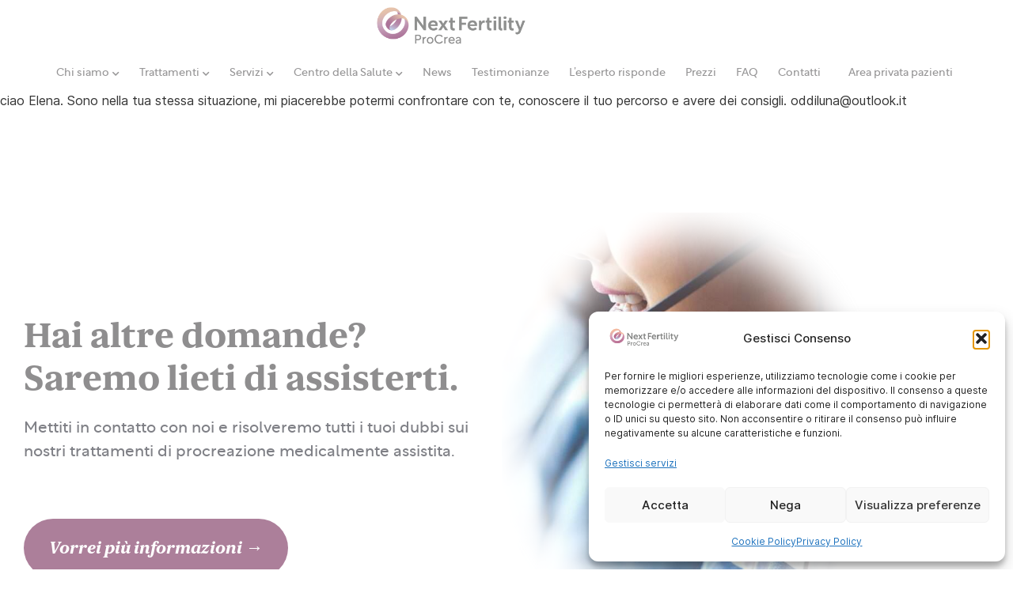

--- FILE ---
content_type: text/html; charset=UTF-8
request_url: https://nextfertilityprocrea.ch/testimonianza/luna/
body_size: 25973
content:
<!doctype html>
<html lang="it-IT">
<head>
	<meta charset="UTF-8">
		<meta name="viewport" content="width=device-width, initial-scale=1">
	<link rel="profile" href="https://gmpg.org/xfn/11">
	<meta name='robots' content='noindex, follow' />
	<style>img:is([sizes="auto" i], [sizes^="auto," i]) { contain-intrinsic-size: 3000px 1500px }</style>
	
<!-- Google Tag Manager for WordPress by gtm4wp.com -->
<script data-cfasync="false" data-pagespeed-no-defer>
	var gtm4wp_datalayer_name = "dataLayer";
	var dataLayer = dataLayer || [];
</script>
<!-- End Google Tag Manager for WordPress by gtm4wp.com -->
	<!-- This site is optimized with the Yoast SEO Premium plugin v26.5 (Yoast SEO v26.7) - https://yoast.com/wordpress/plugins/seo/ -->
	<title>Luna</title>
	<meta property="og:locale" content="it_IT" />
	<meta property="og:type" content="article" />
	<meta property="og:title" content="Luna" />
	<meta property="og:description" content="ciao Elena. Sono nella tua stessa situazione, mi piacerebbe potermi confrontare con te, conoscere il tuo percorso e avere dei consigli. oddiluna@outlook.it" />
	<meta property="og:url" content="https://nextfertilityprocrea.ch/testimonianza/luna/" />
	<meta property="og:site_name" content="Next Fertility" />
	<meta property="article:publisher" content="https://www.facebook.com/ProCrea.ch" />
	<meta name="twitter:card" content="summary_large_image" />
	<script type="application/ld+json" class="yoast-schema-graph">{"@context":"https://schema.org","@graph":[{"@type":"WebPage","@id":"https://nextfertilityprocrea.ch/testimonianza/luna/","url":"https://nextfertilityprocrea.ch/testimonianza/luna/","name":"Luna","isPartOf":{"@id":"https://nextfertilityprocrea.ch/#website"},"datePublished":"2023-01-18T11:06:07+00:00","breadcrumb":{"@id":"https://nextfertilityprocrea.ch/testimonianza/luna/#breadcrumb"},"inLanguage":"it-IT","potentialAction":[{"@type":"ReadAction","target":["https://nextfertilityprocrea.ch/testimonianza/luna/"]}]},{"@type":"BreadcrumbList","@id":"https://nextfertilityprocrea.ch/testimonianza/luna/#breadcrumb","itemListElement":[{"@type":"ListItem","position":1,"name":"Portada","item":"https://nextfertilityprocrea.ch/"},{"@type":"ListItem","position":2,"name":"Testimonianze","item":"https://nextfertilityprocrea.ch/testimonianza/"},{"@type":"ListItem","position":3,"name":"Luna"}]},{"@type":"WebSite","@id":"https://nextfertilityprocrea.ch/#website","url":"https://nextfertilityprocrea.ch/","name":"Next Fertility Procrea","description":"Centro per la fecondazione assistita di Lugano, polo per l’Italia con terapie FIVET, ovodonazione e fecondazione eterologa.","publisher":{"@id":"https://nextfertilityprocrea.ch/#organization"},"alternateName":"Next Fertility Procrea","potentialAction":[{"@type":"SearchAction","target":{"@type":"EntryPoint","urlTemplate":"https://nextfertilityprocrea.ch/?s={search_term_string}"},"query-input":{"@type":"PropertyValueSpecification","valueRequired":true,"valueName":"search_term_string"}}],"inLanguage":"it-IT"},{"@type":"Organization","@id":"https://nextfertilityprocrea.ch/#organization","name":"Next Fertility Procrea","alternateName":"Procrea","url":"https://nextfertilityprocrea.ch/","logo":{"@type":"ImageObject","inLanguage":"it-IT","@id":"https://nextfertilityprocrea.ch/#/schema/logo/image/","url":"https://nextfertilityprocrea.ch/wp-content/uploads/2022/07/Logo-Next-Fertility-ProCrea.png","contentUrl":"https://nextfertilityprocrea.ch/wp-content/uploads/2022/07/Logo-Next-Fertility-ProCrea.png","width":2279,"height":725,"caption":"Next Fertility Procrea"},"image":{"@id":"https://nextfertilityprocrea.ch/#/schema/logo/image/"},"sameAs":["https://www.facebook.com/ProCrea.ch","https://www.instagram.com/nextfertilityprocrea/","https://www.linkedin.com/company/nextfertility-italy/"],"description":"Next Fertility ProCrea è uno dei principali centri internazionali di riferimento per la medicina della riproduzione in Svizzera. Con oltre 25 anni di esperienza e più di 6.000 bambini nati, accompagniamo ogni giorno coppie da tutto il mondo in un percorso verso la genitorialità, coniugando rigore scientifico, innovazione e attenzione umana.","email":"info@procrea.ch","telephone":"+41 91 924 55 55","legalName":"Procrea Centro Fertilità Svizzera Italiana Sa","vatID":"CHE105217501"}]}</script>
	<!-- / Yoast SEO Premium plugin. -->


<script type='application/javascript' id='pys-version-script'>console.log('PixelYourSite PRO version 12.3.5.1');</script>
<link rel='stylesheet' id='premium-addons-css' href='https://nextfertilityprocrea.ch/wp-content/plugins/premium-addons-for-elementor/assets/frontend/min-css/premium-addons.min.css?ver=4.11.64' media='all' />
<link rel='stylesheet' id='premium-pro-css' href='https://nextfertilityprocrea.ch/wp-content/plugins/premium-addons-pro/assets/frontend/min-css/premium-addons.min.css?ver=2.9.51' media='all' />
<link rel='stylesheet' id='dce-dynamic-visibility-style-css' href='https://nextfertilityprocrea.ch/wp-content/plugins/dynamic-visibility-for-elementor/assets/css/dynamic-visibility.css?ver=6.0.1' media='all' />
<link rel='stylesheet' id='wp-block-library-css' href='https://nextfertilityprocrea.ch/wp-includes/css/dist/block-library/style.min.css?ver=6.8.3' media='all' />
<style id='global-styles-inline-css'>
:root{--wp--preset--aspect-ratio--square: 1;--wp--preset--aspect-ratio--4-3: 4/3;--wp--preset--aspect-ratio--3-4: 3/4;--wp--preset--aspect-ratio--3-2: 3/2;--wp--preset--aspect-ratio--2-3: 2/3;--wp--preset--aspect-ratio--16-9: 16/9;--wp--preset--aspect-ratio--9-16: 9/16;--wp--preset--color--black: #000000;--wp--preset--color--cyan-bluish-gray: #abb8c3;--wp--preset--color--white: #ffffff;--wp--preset--color--pale-pink: #f78da7;--wp--preset--color--vivid-red: #cf2e2e;--wp--preset--color--luminous-vivid-orange: #ff6900;--wp--preset--color--luminous-vivid-amber: #fcb900;--wp--preset--color--light-green-cyan: #7bdcb5;--wp--preset--color--vivid-green-cyan: #00d084;--wp--preset--color--pale-cyan-blue: #8ed1fc;--wp--preset--color--vivid-cyan-blue: #0693e3;--wp--preset--color--vivid-purple: #9b51e0;--wp--preset--gradient--vivid-cyan-blue-to-vivid-purple: linear-gradient(135deg,rgba(6,147,227,1) 0%,rgb(155,81,224) 100%);--wp--preset--gradient--light-green-cyan-to-vivid-green-cyan: linear-gradient(135deg,rgb(122,220,180) 0%,rgb(0,208,130) 100%);--wp--preset--gradient--luminous-vivid-amber-to-luminous-vivid-orange: linear-gradient(135deg,rgba(252,185,0,1) 0%,rgba(255,105,0,1) 100%);--wp--preset--gradient--luminous-vivid-orange-to-vivid-red: linear-gradient(135deg,rgba(255,105,0,1) 0%,rgb(207,46,46) 100%);--wp--preset--gradient--very-light-gray-to-cyan-bluish-gray: linear-gradient(135deg,rgb(238,238,238) 0%,rgb(169,184,195) 100%);--wp--preset--gradient--cool-to-warm-spectrum: linear-gradient(135deg,rgb(74,234,220) 0%,rgb(151,120,209) 20%,rgb(207,42,186) 40%,rgb(238,44,130) 60%,rgb(251,105,98) 80%,rgb(254,248,76) 100%);--wp--preset--gradient--blush-light-purple: linear-gradient(135deg,rgb(255,206,236) 0%,rgb(152,150,240) 100%);--wp--preset--gradient--blush-bordeaux: linear-gradient(135deg,rgb(254,205,165) 0%,rgb(254,45,45) 50%,rgb(107,0,62) 100%);--wp--preset--gradient--luminous-dusk: linear-gradient(135deg,rgb(255,203,112) 0%,rgb(199,81,192) 50%,rgb(65,88,208) 100%);--wp--preset--gradient--pale-ocean: linear-gradient(135deg,rgb(255,245,203) 0%,rgb(182,227,212) 50%,rgb(51,167,181) 100%);--wp--preset--gradient--electric-grass: linear-gradient(135deg,rgb(202,248,128) 0%,rgb(113,206,126) 100%);--wp--preset--gradient--midnight: linear-gradient(135deg,rgb(2,3,129) 0%,rgb(40,116,252) 100%);--wp--preset--font-size--small: 13px;--wp--preset--font-size--medium: 20px;--wp--preset--font-size--large: 36px;--wp--preset--font-size--x-large: 42px;--wp--preset--spacing--20: 0.44rem;--wp--preset--spacing--30: 0.67rem;--wp--preset--spacing--40: 1rem;--wp--preset--spacing--50: 1.5rem;--wp--preset--spacing--60: 2.25rem;--wp--preset--spacing--70: 3.38rem;--wp--preset--spacing--80: 5.06rem;--wp--preset--shadow--natural: 6px 6px 9px rgba(0, 0, 0, 0.2);--wp--preset--shadow--deep: 12px 12px 50px rgba(0, 0, 0, 0.4);--wp--preset--shadow--sharp: 6px 6px 0px rgba(0, 0, 0, 0.2);--wp--preset--shadow--outlined: 6px 6px 0px -3px rgba(255, 255, 255, 1), 6px 6px rgba(0, 0, 0, 1);--wp--preset--shadow--crisp: 6px 6px 0px rgba(0, 0, 0, 1);}:root { --wp--style--global--content-size: 800px;--wp--style--global--wide-size: 1200px; }:where(body) { margin: 0; }.wp-site-blocks > .alignleft { float: left; margin-right: 2em; }.wp-site-blocks > .alignright { float: right; margin-left: 2em; }.wp-site-blocks > .aligncenter { justify-content: center; margin-left: auto; margin-right: auto; }:where(.wp-site-blocks) > * { margin-block-start: 24px; margin-block-end: 0; }:where(.wp-site-blocks) > :first-child { margin-block-start: 0; }:where(.wp-site-blocks) > :last-child { margin-block-end: 0; }:root { --wp--style--block-gap: 24px; }:root :where(.is-layout-flow) > :first-child{margin-block-start: 0;}:root :where(.is-layout-flow) > :last-child{margin-block-end: 0;}:root :where(.is-layout-flow) > *{margin-block-start: 24px;margin-block-end: 0;}:root :where(.is-layout-constrained) > :first-child{margin-block-start: 0;}:root :where(.is-layout-constrained) > :last-child{margin-block-end: 0;}:root :where(.is-layout-constrained) > *{margin-block-start: 24px;margin-block-end: 0;}:root :where(.is-layout-flex){gap: 24px;}:root :where(.is-layout-grid){gap: 24px;}.is-layout-flow > .alignleft{float: left;margin-inline-start: 0;margin-inline-end: 2em;}.is-layout-flow > .alignright{float: right;margin-inline-start: 2em;margin-inline-end: 0;}.is-layout-flow > .aligncenter{margin-left: auto !important;margin-right: auto !important;}.is-layout-constrained > .alignleft{float: left;margin-inline-start: 0;margin-inline-end: 2em;}.is-layout-constrained > .alignright{float: right;margin-inline-start: 2em;margin-inline-end: 0;}.is-layout-constrained > .aligncenter{margin-left: auto !important;margin-right: auto !important;}.is-layout-constrained > :where(:not(.alignleft):not(.alignright):not(.alignfull)){max-width: var(--wp--style--global--content-size);margin-left: auto !important;margin-right: auto !important;}.is-layout-constrained > .alignwide{max-width: var(--wp--style--global--wide-size);}body .is-layout-flex{display: flex;}.is-layout-flex{flex-wrap: wrap;align-items: center;}.is-layout-flex > :is(*, div){margin: 0;}body .is-layout-grid{display: grid;}.is-layout-grid > :is(*, div){margin: 0;}body{padding-top: 0px;padding-right: 0px;padding-bottom: 0px;padding-left: 0px;}a:where(:not(.wp-element-button)){text-decoration: underline;}:root :where(.wp-element-button, .wp-block-button__link){background-color: #32373c;border-width: 0;color: #fff;font-family: inherit;font-size: inherit;line-height: inherit;padding: calc(0.667em + 2px) calc(1.333em + 2px);text-decoration: none;}.has-black-color{color: var(--wp--preset--color--black) !important;}.has-cyan-bluish-gray-color{color: var(--wp--preset--color--cyan-bluish-gray) !important;}.has-white-color{color: var(--wp--preset--color--white) !important;}.has-pale-pink-color{color: var(--wp--preset--color--pale-pink) !important;}.has-vivid-red-color{color: var(--wp--preset--color--vivid-red) !important;}.has-luminous-vivid-orange-color{color: var(--wp--preset--color--luminous-vivid-orange) !important;}.has-luminous-vivid-amber-color{color: var(--wp--preset--color--luminous-vivid-amber) !important;}.has-light-green-cyan-color{color: var(--wp--preset--color--light-green-cyan) !important;}.has-vivid-green-cyan-color{color: var(--wp--preset--color--vivid-green-cyan) !important;}.has-pale-cyan-blue-color{color: var(--wp--preset--color--pale-cyan-blue) !important;}.has-vivid-cyan-blue-color{color: var(--wp--preset--color--vivid-cyan-blue) !important;}.has-vivid-purple-color{color: var(--wp--preset--color--vivid-purple) !important;}.has-black-background-color{background-color: var(--wp--preset--color--black) !important;}.has-cyan-bluish-gray-background-color{background-color: var(--wp--preset--color--cyan-bluish-gray) !important;}.has-white-background-color{background-color: var(--wp--preset--color--white) !important;}.has-pale-pink-background-color{background-color: var(--wp--preset--color--pale-pink) !important;}.has-vivid-red-background-color{background-color: var(--wp--preset--color--vivid-red) !important;}.has-luminous-vivid-orange-background-color{background-color: var(--wp--preset--color--luminous-vivid-orange) !important;}.has-luminous-vivid-amber-background-color{background-color: var(--wp--preset--color--luminous-vivid-amber) !important;}.has-light-green-cyan-background-color{background-color: var(--wp--preset--color--light-green-cyan) !important;}.has-vivid-green-cyan-background-color{background-color: var(--wp--preset--color--vivid-green-cyan) !important;}.has-pale-cyan-blue-background-color{background-color: var(--wp--preset--color--pale-cyan-blue) !important;}.has-vivid-cyan-blue-background-color{background-color: var(--wp--preset--color--vivid-cyan-blue) !important;}.has-vivid-purple-background-color{background-color: var(--wp--preset--color--vivid-purple) !important;}.has-black-border-color{border-color: var(--wp--preset--color--black) !important;}.has-cyan-bluish-gray-border-color{border-color: var(--wp--preset--color--cyan-bluish-gray) !important;}.has-white-border-color{border-color: var(--wp--preset--color--white) !important;}.has-pale-pink-border-color{border-color: var(--wp--preset--color--pale-pink) !important;}.has-vivid-red-border-color{border-color: var(--wp--preset--color--vivid-red) !important;}.has-luminous-vivid-orange-border-color{border-color: var(--wp--preset--color--luminous-vivid-orange) !important;}.has-luminous-vivid-amber-border-color{border-color: var(--wp--preset--color--luminous-vivid-amber) !important;}.has-light-green-cyan-border-color{border-color: var(--wp--preset--color--light-green-cyan) !important;}.has-vivid-green-cyan-border-color{border-color: var(--wp--preset--color--vivid-green-cyan) !important;}.has-pale-cyan-blue-border-color{border-color: var(--wp--preset--color--pale-cyan-blue) !important;}.has-vivid-cyan-blue-border-color{border-color: var(--wp--preset--color--vivid-cyan-blue) !important;}.has-vivid-purple-border-color{border-color: var(--wp--preset--color--vivid-purple) !important;}.has-vivid-cyan-blue-to-vivid-purple-gradient-background{background: var(--wp--preset--gradient--vivid-cyan-blue-to-vivid-purple) !important;}.has-light-green-cyan-to-vivid-green-cyan-gradient-background{background: var(--wp--preset--gradient--light-green-cyan-to-vivid-green-cyan) !important;}.has-luminous-vivid-amber-to-luminous-vivid-orange-gradient-background{background: var(--wp--preset--gradient--luminous-vivid-amber-to-luminous-vivid-orange) !important;}.has-luminous-vivid-orange-to-vivid-red-gradient-background{background: var(--wp--preset--gradient--luminous-vivid-orange-to-vivid-red) !important;}.has-very-light-gray-to-cyan-bluish-gray-gradient-background{background: var(--wp--preset--gradient--very-light-gray-to-cyan-bluish-gray) !important;}.has-cool-to-warm-spectrum-gradient-background{background: var(--wp--preset--gradient--cool-to-warm-spectrum) !important;}.has-blush-light-purple-gradient-background{background: var(--wp--preset--gradient--blush-light-purple) !important;}.has-blush-bordeaux-gradient-background{background: var(--wp--preset--gradient--blush-bordeaux) !important;}.has-luminous-dusk-gradient-background{background: var(--wp--preset--gradient--luminous-dusk) !important;}.has-pale-ocean-gradient-background{background: var(--wp--preset--gradient--pale-ocean) !important;}.has-electric-grass-gradient-background{background: var(--wp--preset--gradient--electric-grass) !important;}.has-midnight-gradient-background{background: var(--wp--preset--gradient--midnight) !important;}.has-small-font-size{font-size: var(--wp--preset--font-size--small) !important;}.has-medium-font-size{font-size: var(--wp--preset--font-size--medium) !important;}.has-large-font-size{font-size: var(--wp--preset--font-size--large) !important;}.has-x-large-font-size{font-size: var(--wp--preset--font-size--x-large) !important;}
:root :where(.wp-block-pullquote){font-size: 1.5em;line-height: 1.6;}
</style>
<link rel='stylesheet' id='wpml-legacy-horizontal-list-0-css' href='https://nextfertilityprocrea.ch/wp-content/plugins/sitepress-multilingual-cms/templates/language-switchers/legacy-list-horizontal/style.min.css?ver=1' media='all' />
<link rel='stylesheet' id='wpml-menu-item-0-css' href='https://nextfertilityprocrea.ch/wp-content/plugins/sitepress-multilingual-cms/templates/language-switchers/menu-item/style.min.css?ver=1' media='all' />
<link rel='stylesheet' id='cmplz-general-css' href='https://nextfertilityprocrea.ch/wp-content/plugins/complianz-gdpr-premium/assets/css/cookieblocker.min.css?ver=1762745794' media='all' />
<link rel='stylesheet' id='aos-css' href='https://nextfertilityprocrea.ch/wp-content/themes/nextfertility/assets/css/aos.css?ver=6.8.3' media='all' />
<link rel='stylesheet' id='fonts-css' href='https://nextfertilityprocrea.ch/wp-content/themes/nextfertility/assets/fonts/fonts.css?ver=6.8.3' media='all' />
<link rel='stylesheet' id='prlb-styles-css' href='https://nextfertilityprocrea.ch/wp-content/themes/nextfertility/assets/css/prlb-styles.css?ver=6.8.3' media='all' />
<link rel='stylesheet' id='hello-elementor-css' href='https://nextfertilityprocrea.ch/wp-content/themes/hello-elementor/assets/css/reset.css?ver=3.4.5' media='all' />
<link rel='stylesheet' id='hello-elementor-theme-style-css' href='https://nextfertilityprocrea.ch/wp-content/themes/hello-elementor/assets/css/theme.css?ver=3.4.5' media='all' />
<link rel='stylesheet' id='hello-elementor-header-footer-css' href='https://nextfertilityprocrea.ch/wp-content/themes/hello-elementor/assets/css/header-footer.css?ver=3.4.5' media='all' />
<link rel='stylesheet' id='elementor-frontend-css' href='https://nextfertilityprocrea.ch/wp-content/plugins/elementor/assets/css/frontend.min.css?ver=3.34.1' media='all' />
<link rel='stylesheet' id='widget-image-css' href='https://nextfertilityprocrea.ch/wp-content/plugins/elementor/assets/css/widget-image.min.css?ver=3.34.1' media='all' />
<link rel='stylesheet' id='e-animation-fadeInDown-css' href='https://nextfertilityprocrea.ch/wp-content/plugins/elementor/assets/lib/animations/styles/fadeInDown.min.css?ver=3.34.1' media='all' />
<link rel='stylesheet' id='widget-nav-menu-css' href='https://nextfertilityprocrea.ch/wp-content/plugins/elementor-pro/assets/css/widget-nav-menu.min.css?ver=3.34.0' media='all' />
<link rel='stylesheet' id='e-animation-fadeIn-css' href='https://nextfertilityprocrea.ch/wp-content/plugins/elementor/assets/lib/animations/styles/fadeIn.min.css?ver=3.34.1' media='all' />
<link rel='stylesheet' id='e-animation-zoomIn-css' href='https://nextfertilityprocrea.ch/wp-content/plugins/elementor/assets/lib/animations/styles/zoomIn.min.css?ver=3.34.1' media='all' />
<link rel='stylesheet' id='e-sticky-css' href='https://nextfertilityprocrea.ch/wp-content/plugins/elementor-pro/assets/css/modules/sticky.min.css?ver=3.34.0' media='all' />
<link rel='stylesheet' id='e-shapes-css' href='https://nextfertilityprocrea.ch/wp-content/plugins/elementor/assets/css/conditionals/shapes.min.css?ver=3.34.1' media='all' />
<link rel='stylesheet' id='widget-heading-css' href='https://nextfertilityprocrea.ch/wp-content/plugins/elementor/assets/css/widget-heading.min.css?ver=3.34.1' media='all' />
<link rel='stylesheet' id='widget-spacer-css' href='https://nextfertilityprocrea.ch/wp-content/plugins/elementor/assets/css/widget-spacer.min.css?ver=3.34.1' media='all' />
<link rel='stylesheet' id='widget-social-icons-css' href='https://nextfertilityprocrea.ch/wp-content/plugins/elementor/assets/css/widget-social-icons.min.css?ver=3.34.1' media='all' />
<link rel='stylesheet' id='e-apple-webkit-css' href='https://nextfertilityprocrea.ch/wp-content/plugins/elementor/assets/css/conditionals/apple-webkit.min.css?ver=3.34.1' media='all' />
<link rel='stylesheet' id='e-animation-grow-css' href='https://nextfertilityprocrea.ch/wp-content/plugins/elementor/assets/lib/animations/styles/e-animation-grow.min.css?ver=3.34.1' media='all' />
<link rel='stylesheet' id='widget-text-path-css' href='https://nextfertilityprocrea.ch/wp-content/plugins/elementor/assets/css/widget-text-path.min.css?ver=3.34.1' media='all' />
<link rel='stylesheet' id='e-animation-fadeInLeft-css' href='https://nextfertilityprocrea.ch/wp-content/plugins/elementor/assets/lib/animations/styles/fadeInLeft.min.css?ver=3.34.1' media='all' />
<link rel='stylesheet' id='e-motion-fx-css' href='https://nextfertilityprocrea.ch/wp-content/plugins/elementor-pro/assets/css/modules/motion-fx.min.css?ver=3.34.0' media='all' />
<link rel='stylesheet' id='e-animation-slideInDown-css' href='https://nextfertilityprocrea.ch/wp-content/plugins/elementor/assets/lib/animations/styles/slideInDown.min.css?ver=3.34.1' media='all' />
<link rel='stylesheet' id='e-popup-css' href='https://nextfertilityprocrea.ch/wp-content/plugins/elementor-pro/assets/css/conditionals/popup.min.css?ver=3.34.0' media='all' />
<link rel='stylesheet' id='elementor-icons-css' href='https://nextfertilityprocrea.ch/wp-content/plugins/elementor/assets/lib/eicons/css/elementor-icons.min.css?ver=5.45.0' media='all' />
<link rel='stylesheet' id='elementor-post-24892-css' href='https://nextfertilityprocrea.ch/wp-content/uploads/elementor/css/post-24892.css?ver=1768448043' media='all' />
<link rel='stylesheet' id='elementor-post-37091-css' href='https://nextfertilityprocrea.ch/wp-content/uploads/elementor/css/post-37091.css?ver=1768448043' media='all' />
<link rel='stylesheet' id='elementor-post-12827-css' href='https://nextfertilityprocrea.ch/wp-content/uploads/elementor/css/post-12827.css?ver=1768448044' media='all' />
<link rel='stylesheet' id='elementor-post-12842-css' href='https://nextfertilityprocrea.ch/wp-content/uploads/elementor/css/post-12842.css?ver=1768448044' media='all' />
<link rel='stylesheet' id='elementor-post-27086-css' href='https://nextfertilityprocrea.ch/wp-content/uploads/elementor/css/post-27086.css?ver=1768448044' media='all' />
<link rel='stylesheet' id='toolset-maps-fixes-css' href='//nextfertilityprocrea.ch/wp-content/plugins/toolset-maps/resources/css/toolset_maps_fixes.css?ver=2.2.1' media='all' />
<link rel='stylesheet' id='hello-elementor-child-style-css' href='https://nextfertilityprocrea.ch/wp-content/themes/nextfertility/style.css?ver=1.0.0' media='all' />
<link rel='stylesheet' id='elementor-icons-shared-0-css' href='https://nextfertilityprocrea.ch/wp-content/plugins/elementor/assets/lib/font-awesome/css/fontawesome.min.css?ver=5.15.3' media='all' />
<link rel='stylesheet' id='elementor-icons-fa-solid-css' href='https://nextfertilityprocrea.ch/wp-content/plugins/elementor/assets/lib/font-awesome/css/solid.min.css?ver=5.15.3' media='all' />
<link rel='stylesheet' id='elementor-icons-fa-brands-css' href='https://nextfertilityprocrea.ch/wp-content/plugins/elementor/assets/lib/font-awesome/css/brands.min.css?ver=5.15.3' media='all' />
<script id="jquery-core-js-extra">
var pysTikTokRest = {"restApiUrl":"https:\/\/nextfertilityprocrea.ch\/wp-json\/pys-tiktok\/v1\/event","debug":""};
var pysFacebookRest = {"restApiUrl":"https:\/\/nextfertilityprocrea.ch\/wp-json\/pys-facebook\/v1\/event","debug":""};
</script>
<script src="https://nextfertilityprocrea.ch/wp-includes/js/jquery/jquery.min.js?ver=3.7.1" id="jquery-core-js"></script>
<script src="https://nextfertilityprocrea.ch/wp-includes/js/jquery/jquery-migrate.min.js?ver=3.4.1" id="jquery-migrate-js"></script>
<script src="https://nextfertilityprocrea.ch/wp-content/themes/nextfertility/assets/js/prlb-scripts.js?ver=6.8.3" id="prlb-scripts-js"></script>
<script src="https://nextfertilityprocrea.ch/wp-content/themes/nextfertility/assets/js/vendor/aos.min.js?ver=6.8.3" id="aos-js-js"></script>
<script src="https://nextfertilityprocrea.ch/wp-content/themes/nextfertility/assets/js/vendor/scrollmagic/minified/ScrollMagic.min.js?ver=6.8.3" id="scrollmagic-js-js"></script>
<script src="https://nextfertilityprocrea.ch/wp-content/themes/nextfertility/assets/js/main.js?ver=6.8.3" id="scripts-js"></script>
<script type="text/plain" data-service="general" data-category="marketing" data-cmplz-src="https://nextfertilityprocrea.ch/wp-content/plugins/pixelyoursite-pro/dist/scripts/jquery.bind-first-0.2.3.min.js" id="jquery-bind-first-js"></script>
<script type="text/plain" data-service="general" data-category="marketing" data-cmplz-src="https://nextfertilityprocrea.ch/wp-content/plugins/pixelyoursite-pro/dist/scripts/js.cookie-2.1.3.min.js?ver=2.1.3" id="js-cookie-pys-js"></script>
<script type="text/plain" data-service="general" data-category="marketing" data-cmplz-src="https://nextfertilityprocrea.ch/wp-content/plugins/pixelyoursite-pro/dist/scripts/sha256.js?ver=0.11.0" id="js-sha256-js"></script>
<script type="text/plain" data-service="general" data-category="marketing" data-cmplz-src="https://nextfertilityprocrea.ch/wp-content/plugins/pixelyoursite-pro/dist/scripts/tld.min.js?ver=2.3.1" id="js-tld-js"></script>
<script type="text/plain" data-service="general" data-category="marketing" id="pys-js-extra">
var pysOptions = {"staticEvents":{"facebook":{"init_event":[{"delay":0,"type":"static","ajaxFire":false,"name":"PageView","eventID":"2d476413-ad77-4579-9b2b-11db9084015b","pixelIds":["1968607963506150"],"params":{"page_title":"Luna","post_type":"testimonianza","post_id":22569,"plugin":"PixelYourSite","event_url":"nextfertilityprocrea.ch\/testimonianza\/luna\/","user_role":"guest"},"e_id":"init_event","ids":[],"hasTimeWindow":false,"timeWindow":0,"woo_order":"","edd_order":""}]}},"dynamicEvents":{"automatic_event_internal_link":{"facebook":{"delay":0,"type":"dyn","name":"InternalClick","eventID":"24f7e1d3-0ce2-45c8-88a2-f70a94ff7296","pixelIds":["1968607963506150"],"params":{"page_title":"Luna","post_type":"testimonianza","post_id":22569,"plugin":"PixelYourSite","event_url":"nextfertilityprocrea.ch\/testimonianza\/luna\/","user_role":"guest"},"e_id":"automatic_event_internal_link","ids":[],"hasTimeWindow":false,"timeWindow":0,"woo_order":"","edd_order":""}},"automatic_event_outbound_link":{"facebook":{"delay":0,"type":"dyn","name":"OutboundClick","eventID":"abc412e3-8ca0-45b0-8f85-361322d01089","pixelIds":["1968607963506150"],"params":{"page_title":"Luna","post_type":"testimonianza","post_id":22569,"plugin":"PixelYourSite","event_url":"nextfertilityprocrea.ch\/testimonianza\/luna\/","user_role":"guest"},"e_id":"automatic_event_outbound_link","ids":[],"hasTimeWindow":false,"timeWindow":0,"woo_order":"","edd_order":""}},"automatic_event_video":{"facebook":{"delay":0,"type":"dyn","name":"WatchVideo","eventID":"22260a49-4f59-4684-89db-62f343665175","pixelIds":["1968607963506150"],"params":{"page_title":"Luna","post_type":"testimonianza","post_id":22569,"plugin":"PixelYourSite","event_url":"nextfertilityprocrea.ch\/testimonianza\/luna\/","user_role":"guest"},"e_id":"automatic_event_video","ids":[],"hasTimeWindow":false,"timeWindow":0,"woo_order":"","edd_order":""}},"automatic_event_tel_link":{"facebook":{"delay":0,"type":"dyn","name":"TelClick","eventID":"ba052c42-b05a-4f2b-b308-5d9ef45ad3f6","pixelIds":["1968607963506150"],"params":{"page_title":"Luna","post_type":"testimonianza","post_id":22569,"plugin":"PixelYourSite","event_url":"nextfertilityprocrea.ch\/testimonianza\/luna\/","user_role":"guest"},"e_id":"automatic_event_tel_link","ids":[],"hasTimeWindow":false,"timeWindow":0,"woo_order":"","edd_order":""}},"automatic_event_email_link":{"facebook":{"delay":0,"type":"dyn","name":"EmailClick","eventID":"98b8c467-dda7-402f-ad1f-94e25b64ea02","pixelIds":["1968607963506150"],"params":{"page_title":"Luna","post_type":"testimonianza","post_id":22569,"plugin":"PixelYourSite","event_url":"nextfertilityprocrea.ch\/testimonianza\/luna\/","user_role":"guest"},"e_id":"automatic_event_email_link","ids":[],"hasTimeWindow":false,"timeWindow":0,"woo_order":"","edd_order":""}},"automatic_event_form":{"facebook":{"delay":0,"type":"dyn","name":"Form","eventID":"7da42840-5019-46c2-a6bc-6f7b266e15e3","pixelIds":["1968607963506150"],"params":{"page_title":"Luna","post_type":"testimonianza","post_id":22569,"plugin":"PixelYourSite","event_url":"nextfertilityprocrea.ch\/testimonianza\/luna\/","user_role":"guest"},"e_id":"automatic_event_form","ids":[],"hasTimeWindow":false,"timeWindow":0,"woo_order":"","edd_order":""}},"automatic_event_download":{"facebook":{"delay":0,"type":"dyn","name":"Download","extensions":["","doc","exe","js","pdf","ppt","tgz","zip","xls"],"eventID":"8f5443f7-f895-46ba-89ba-9a207493de74","pixelIds":["1968607963506150"],"params":{"page_title":"Luna","post_type":"testimonianza","post_id":22569,"plugin":"PixelYourSite","event_url":"nextfertilityprocrea.ch\/testimonianza\/luna\/","user_role":"guest"},"e_id":"automatic_event_download","ids":[],"hasTimeWindow":false,"timeWindow":0,"woo_order":"","edd_order":""}},"automatic_event_comment":{"facebook":{"delay":0,"type":"dyn","name":"Comment","eventID":"81b3c88d-ca17-491f-abf4-6a98ae7bb834","pixelIds":["1968607963506150"],"params":{"page_title":"Luna","post_type":"testimonianza","post_id":22569,"plugin":"PixelYourSite","event_url":"nextfertilityprocrea.ch\/testimonianza\/luna\/","user_role":"guest"},"e_id":"automatic_event_comment","ids":[],"hasTimeWindow":false,"timeWindow":0,"woo_order":"","edd_order":""}},"automatic_event_adsense":{"facebook":{"delay":0,"type":"dyn","name":"AdSense","eventID":"9f9b80ac-1cd8-4af1-ad1c-400fd0cfc0f5","pixelIds":["1968607963506150"],"params":{"page_title":"Luna","post_type":"testimonianza","post_id":22569,"plugin":"PixelYourSite","event_url":"nextfertilityprocrea.ch\/testimonianza\/luna\/","user_role":"guest"},"e_id":"automatic_event_adsense","ids":[],"hasTimeWindow":false,"timeWindow":0,"woo_order":"","edd_order":""}},"automatic_event_scroll":{"facebook":{"delay":0,"type":"dyn","name":"PageScroll","scroll_percent":30,"eventID":"4bb97c08-2b24-4d2c-a431-0de9d77e9d60","pixelIds":["1968607963506150"],"params":{"page_title":"Luna","post_type":"testimonianza","post_id":22569,"plugin":"PixelYourSite","event_url":"nextfertilityprocrea.ch\/testimonianza\/luna\/","user_role":"guest"},"e_id":"automatic_event_scroll","ids":[],"hasTimeWindow":false,"timeWindow":0,"woo_order":"","edd_order":""}},"automatic_event_time_on_page":{"facebook":{"delay":0,"type":"dyn","name":"TimeOnPage","time_on_page":30,"eventID":"67423ed8-3e0a-436e-a827-f2f08e14fe89","pixelIds":["1968607963506150"],"params":{"page_title":"Luna","post_type":"testimonianza","post_id":22569,"plugin":"PixelYourSite","event_url":"nextfertilityprocrea.ch\/testimonianza\/luna\/","user_role":"guest"},"e_id":"automatic_event_time_on_page","ids":[],"hasTimeWindow":false,"timeWindow":0,"woo_order":"","edd_order":""}}},"triggerEvents":[],"triggerEventTypes":[],"facebook":{"pixelIds":["1968607963506150"],"advancedMatchingEnabled":true,"advancedMatching":{"external_id":"7819608eb06d591ff9e4c5dc44314d10567592092dde7b17d474ba55cecbd89a"},"removeMetadata":false,"wooVariableAsSimple":false,"serverApiEnabled":true,"wooCRSendFromServer":false,"send_external_id":true,"enabled_medical":false,"do_not_track_medical_param":["event_url","post_title","page_title","landing_page","content_name","categories","category_name","tags"],"meta_ldu":false},"debug":"","siteUrl":"https:\/\/nextfertilityprocrea.ch","ajaxUrl":"https:\/\/nextfertilityprocrea.ch\/wp-admin\/admin-ajax.php","ajax_event":"3f5c1081d2","trackUTMs":"1","trackTrafficSource":"1","user_id":"0","enable_lading_page_param":"1","cookie_duration":"7","enable_event_day_param":"1","enable_event_month_param":"1","enable_event_time_param":"1","enable_remove_target_url_param":"1","enable_remove_download_url_param":"1","visit_data_model":"first_visit","last_visit_duration":"60","enable_auto_save_advance_matching":"1","enable_success_send_form":"","enable_automatic_events":"1","enable_event_video":"1","ajaxForServerEvent":"1","ajaxForServerStaticEvent":"1","useSendBeacon":"1","send_external_id":"1","external_id_expire":"180","track_cookie_for_subdomains":"1","google_consent_mode":"1","data_persistency":"keep_data","advance_matching_form":{"enable_advance_matching_forms":true,"advance_matching_fn_names":["","first_name","first-name","first name","name"],"advance_matching_ln_names":["","last_name","last-name","last name"],"advance_matching_tel_names":["","phone","tel"],"advance_matching_em_names":[]},"advance_matching_url":{"enable_advance_matching_url":true,"advance_matching_fn_names":[],"advance_matching_ln_names":[],"advance_matching_tel_names":[],"advance_matching_em_names":[]},"track_dynamic_fields":[],"gdpr":{"ajax_enabled":false,"all_disabled_by_api":false,"facebook_disabled_by_api":false,"tiktok_disabled_by_api":false,"analytics_disabled_by_api":false,"google_ads_disabled_by_api":false,"pinterest_disabled_by_api":false,"bing_disabled_by_api":false,"reddit_disabled_by_api":false,"externalID_disabled_by_api":false,"facebook_prior_consent_enabled":true,"tiktok_prior_consent_enabled":true,"analytics_prior_consent_enabled":true,"google_ads_prior_consent_enabled":true,"pinterest_prior_consent_enabled":true,"bing_prior_consent_enabled":true,"cookiebot_integration_enabled":false,"cookiebot_facebook_consent_category":"marketing","cookiebot_tiktok_consent_category":"marketing","cookiebot_analytics_consent_category":"statistics","cookiebot_google_ads_consent_category":"marketing","cookiebot_pinterest_consent_category":"marketing","cookiebot_bing_consent_category":"marketing","cookie_notice_integration_enabled":false,"cookie_law_info_integration_enabled":false,"real_cookie_banner_integration_enabled":false,"consent_magic_integration_enabled":false,"analytics_storage":{"enabled":true,"value":"granted","filter":false},"ad_storage":{"enabled":true,"value":"granted","filter":false},"ad_user_data":{"enabled":true,"value":"granted","filter":false},"ad_personalization":{"enabled":true,"value":"granted","filter":false}},"cookie":{"disabled_all_cookie":false,"disabled_start_session_cookie":false,"disabled_advanced_form_data_cookie":false,"disabled_landing_page_cookie":false,"disabled_first_visit_cookie":false,"disabled_trafficsource_cookie":false,"disabled_utmTerms_cookie":false,"disabled_utmId_cookie":false,"disabled_google_alternative_id":false},"tracking_analytics":{"TrafficSource":"","TrafficLanding":"https:\/\/nextfertilityprocrea.ch\/testimonianza\/luna\/","TrafficUtms":[],"TrafficUtmsId":[],"userDataEnable":true,"userData":{"emails":[],"phones":[],"addresses":[]},"use_encoding_provided_data":true,"use_multiple_provided_data":true},"GATags":{"ga_datalayer_type":"default","ga_datalayer_name":"dataLayerPYS","gclid_alternative_enabled":false,"gclid_alternative_param":""},"automatic":{"enable_youtube":true,"enable_vimeo":true,"enable_video":true},"woo":{"enabled":false},"edd":{"enabled":false},"cache_bypass":"1768495461"};
</script>
<script type="text/plain" data-service="general" data-category="marketing" data-cmplz-src="https://nextfertilityprocrea.ch/wp-content/plugins/pixelyoursite-pro/dist/scripts/public.js?ver=12.3.5.1" id="pys-js"></script>
<meta name="generator" content="WPML ver:4.8.6 stt:1,4,3,27;" />
<!-- start Simple Custom CSS and JS -->
<style>
/* Add your CSS code here.

For example:
.example {
    color: red;
}

For brushing up on your CSS knowledge, check out http://www.w3schools.com/css/css_syntax.asp

End of comment */ 



.elementor-30828 .elementor-element.elementor-element-3fe556c {
    display: flex;
    flex-direction: column;
    justify-content: space-between;
    min-height: 100%; /* Assicura che l'altezza sia riempita */
}

.elementor-30828 .elementor-element.elementor-element-3fe556c {
    min-height: 400px; /* Adatta questo valore in base al design */
    display: flex;
    flex-direction: column;
}
Allinea il bottone in fondo: Assicurati che il bottone CTA sia l'ultimo elemento e usi margin-top: auto per spingerlo in basso all'interno della colonna interna:
css
.cta-button {
    margin-top: auto;
}

.cta-colloquio {display: none;}
</style>
<!-- end Simple Custom CSS and JS -->
<meta name="facebook-domain-verification" content="5m4ju7rsjfztwr92fvcc58lbl2pu02" />			<style>.cmplz-hidden {
					display: none !important;
				}</style>
<!-- Google Tag Manager for WordPress by gtm4wp.com -->
<!-- GTM Container placement set to automatic -->
<script data-cfasync="false" data-pagespeed-no-defer>
	var dataLayer_content = {"pagePostType":"testimonianza","pagePostType2":"single-testimonianza","pagePostAuthor":"Francesca Bianchi"};
	dataLayer.push( dataLayer_content );
</script>
<script data-cfasync="false" data-pagespeed-no-defer>
(function(w,d,s,l,i){w[l]=w[l]||[];w[l].push({'gtm.start':
new Date().getTime(),event:'gtm.js'});var f=d.getElementsByTagName(s)[0],
j=d.createElement(s),dl=l!='dataLayer'?'&l='+l:'';j.async=true;j.src=
'//www.googletagmanager.com/gtm.js?id='+i+dl;f.parentNode.insertBefore(j,f);
})(window,document,'script','dataLayer','GTM-5F5XJFG');
</script>
<!-- End Google Tag Manager for WordPress by gtm4wp.com -->	<!-- favicon -->
    <link rel="apple-touch-icon" sizes="180x180" href="  ">
    <link rel="icon" type="image/png" sizes="32x32" href=" ">
    <link rel="icon" type="image/png" sizes="16x16" href=" ">
    <link rel="manifest" href=" ">
    <link rel="mask-icon" href="" color="#5bbad5">
    <meta name="msapplication-TileColor" content="#ffffff">
    <meta name="theme-color" content="#ffffff">
	<meta name="generator" content="Elementor 3.34.1; features: additional_custom_breakpoints; settings: css_print_method-external, google_font-enabled, font_display-auto">
<script defer data-domain="nextfertilityprocrea.ch" src="https://plausible.io/js/script.js"></script>

<meta name="facebook-domain-verification" content="e0wvb0fdfe9tm13bg1sc5h2f6u82fg" />

<!-- Meta Pixel Code -->
<script type="text/plain" data-service="facebook" data-category="marketing">
  !function(f,b,e,v,n,t,s)
  {if(f.fbq)return;n=f.fbq=function(){n.callMethod?
  n.callMethod.apply(n,arguments):n.queue.push(arguments)};
  if(!f._fbq)f._fbq=n;n.push=n;n.loaded=!0;n.version='2.0';
  n.queue=[];t=b.createElement(e);t.async=!0;
  t.src=v;s=b.getElementsByTagName(e)[0];
  s.parentNode.insertBefore(t,s)}(window, document,'script',
  'https://connect.facebook.net/en_US/fbevents.js');
  fbq('init', '1968607963506150'); 
  fbq('track', 'PageView');
</script>
<noscript>
  <img height="1" width="1" style="display:none" 
       src="https://www.facebook.com/tr?id=1968607963506150&ev=PageView&noscript=1"/>
</noscript>
<!-- End Meta Pixel Code -->

<script type="application/ld+json">
{
  "@context": "https://schema.org",
  "@type": "MedicalClinic",
  "name": "Next Fertility Procrea",
  "alternateName": "Procrea",
  "url": "https://www.nextfertilityprocrea.ch",
  "logo": "[INSERIRE URL DELL'IMMAGINE DEL LOGO QUI]",
  "foundingDate": "1999",
  "description": "Centro di procreazione medicalmente assistita (PMA) con sede a Lugano. Parte del gruppo Next Clinics, offre percorsi personalizzati di FIVET, ICSI e diagnosi genetica preimpianto.",
  "knowsAbout": [
    "Procreazione Medicalmente Assistita",
    "FIVET",
    "ICSI",
    "Ovodonazione",
    "Diagnosi Genetica Preimpianto",
    "Infertilità"
  ],
  "address": {
    "@type": "PostalAddress",
    "streetAddress": "Via Clemente Maraini 8",
    "addressLocality": "Lugano",
    "addressRegion": "Ticino",
    "postalCode": "6900",
    "addressCountry": "CH"
  },
  "geo": {
    "@type": "GeoCoordinates",
    "latitude": "45.9963", 
    "longitude": "8.9457"
  },
  "areaServed": [
    {
      "@type": "Country",
      "name": "Switzerland"
    },
    {
      "@type": "Country",
      "name": "Italy"
    }
  ],
  "contactPoint": {
    "@type": "ContactPoint",
    "telephone": "+419192455551",
    "contactType": "customer service",
    "areaServed": ["CH", "IT"],
    "availableLanguage": ["Italian"]
  },
  "parentOrganization": {
    "@type": "Organization",
    "name": "Next Clinics"
  }
}
</script>
			<style>
				.e-con.e-parent:nth-of-type(n+4):not(.e-lazyloaded):not(.e-no-lazyload),
				.e-con.e-parent:nth-of-type(n+4):not(.e-lazyloaded):not(.e-no-lazyload) * {
					background-image: none !important;
				}
				@media screen and (max-height: 1024px) {
					.e-con.e-parent:nth-of-type(n+3):not(.e-lazyloaded):not(.e-no-lazyload),
					.e-con.e-parent:nth-of-type(n+3):not(.e-lazyloaded):not(.e-no-lazyload) * {
						background-image: none !important;
					}
				}
				@media screen and (max-height: 640px) {
					.e-con.e-parent:nth-of-type(n+2):not(.e-lazyloaded):not(.e-no-lazyload),
					.e-con.e-parent:nth-of-type(n+2):not(.e-lazyloaded):not(.e-no-lazyload) * {
						background-image: none !important;
					}
				}
			</style>
			<meta name="generator" content="Powered by Slider Revolution 6.7.38 - responsive, Mobile-Friendly Slider Plugin for WordPress with comfortable drag and drop interface." />
<link rel="icon" href="https://nextfertilityprocrea.ch/wp-content/uploads/2023/05/cropped-favicon-1-32x32.png" sizes="32x32" />
<link rel="icon" href="https://nextfertilityprocrea.ch/wp-content/uploads/2023/05/cropped-favicon-1-192x192.png" sizes="192x192" />
<link rel="apple-touch-icon" href="https://nextfertilityprocrea.ch/wp-content/uploads/2023/05/cropped-favicon-1-180x180.png" />
<meta name="msapplication-TileImage" content="https://nextfertilityprocrea.ch/wp-content/uploads/2023/05/cropped-favicon-1-270x270.png" />
<script>function setREVStartSize(e){
			//window.requestAnimationFrame(function() {
				window.RSIW = window.RSIW===undefined ? window.innerWidth : window.RSIW;
				window.RSIH = window.RSIH===undefined ? window.innerHeight : window.RSIH;
				try {
					var pw = document.getElementById(e.c).parentNode.offsetWidth,
						newh;
					pw = pw===0 || isNaN(pw) || (e.l=="fullwidth" || e.layout=="fullwidth") ? window.RSIW : pw;
					e.tabw = e.tabw===undefined ? 0 : parseInt(e.tabw);
					e.thumbw = e.thumbw===undefined ? 0 : parseInt(e.thumbw);
					e.tabh = e.tabh===undefined ? 0 : parseInt(e.tabh);
					e.thumbh = e.thumbh===undefined ? 0 : parseInt(e.thumbh);
					e.tabhide = e.tabhide===undefined ? 0 : parseInt(e.tabhide);
					e.thumbhide = e.thumbhide===undefined ? 0 : parseInt(e.thumbhide);
					e.mh = e.mh===undefined || e.mh=="" || e.mh==="auto" ? 0 : parseInt(e.mh,0);
					if(e.layout==="fullscreen" || e.l==="fullscreen")
						newh = Math.max(e.mh,window.RSIH);
					else{
						e.gw = Array.isArray(e.gw) ? e.gw : [e.gw];
						for (var i in e.rl) if (e.gw[i]===undefined || e.gw[i]===0) e.gw[i] = e.gw[i-1];
						e.gh = e.el===undefined || e.el==="" || (Array.isArray(e.el) && e.el.length==0)? e.gh : e.el;
						e.gh = Array.isArray(e.gh) ? e.gh : [e.gh];
						for (var i in e.rl) if (e.gh[i]===undefined || e.gh[i]===0) e.gh[i] = e.gh[i-1];
											
						var nl = new Array(e.rl.length),
							ix = 0,
							sl;
						e.tabw = e.tabhide>=pw ? 0 : e.tabw;
						e.thumbw = e.thumbhide>=pw ? 0 : e.thumbw;
						e.tabh = e.tabhide>=pw ? 0 : e.tabh;
						e.thumbh = e.thumbhide>=pw ? 0 : e.thumbh;
						for (var i in e.rl) nl[i] = e.rl[i]<window.RSIW ? 0 : e.rl[i];
						sl = nl[0];
						for (var i in nl) if (sl>nl[i] && nl[i]>0) { sl = nl[i]; ix=i;}
						var m = pw>(e.gw[ix]+e.tabw+e.thumbw) ? 1 : (pw-(e.tabw+e.thumbw)) / (e.gw[ix]);
						newh =  (e.gh[ix] * m) + (e.tabh + e.thumbh);
					}
					var el = document.getElementById(e.c);
					if (el!==null && el) el.style.height = newh+"px";
					el = document.getElementById(e.c+"_wrapper");
					if (el!==null && el) {
						el.style.height = newh+"px";
						el.style.display = "block";
					}
				} catch(e){
					console.log("Failure at Presize of Slider:" + e)
				}
			//});
		  };</script>
		<style id="wp-custom-css">
			.bg-circle-2,
.bg-circle-1,
 .bg-circle-3 {
    display: none;
}

[data-id="fc16f11"] {
	display: none;
}

@media screen and (min-width: 992px) {
    .page-id-12731 .elementor-element-52a802b {
        margin-left: 10%;
        margin-right: 10%;
    }
}

.premium-blog-thumbnail-overlay {
	display: none;	
}

/* overlay mobile slider home */
@media screen and (max-width: 576px) {
	.swiper-hero-wrapper .swiper-container .swiper-wrapper .swiper-slide:before {
		content: ''!important;
	}
	
	.swiper-hero-wrapper .swiper-slide-title {
		color: #fff!important;
	}
}
		</style>
		
		<!-- Google tag (gtag.js) --> <script async src="https://www.googletagmanager.com/gtag/js?id=G-1X172C7HRQ"></script> <script>   window.dataLayer = window.dataLayer || [];   function gtag(){dataLayer.push(arguments);}   gtag('js', new Date());   gtag('config', 'G-1X172C7HRQ', { "anonymize_ip": true }); </script>
	
</head>
<body data-cmplz=2 class="wp-singular testimonianza-template-default single single-testimonianza postid-22569 wp-custom-logo wp-embed-responsive wp-theme-hello-elementor wp-child-theme-nextfertility hello-elementor-default elementor-default elementor-kit-24892 elementor-page-12842">


<!-- GTM Container placement set to automatic -->
<!-- Google Tag Manager (noscript) -->
				<noscript><iframe src="https://www.googletagmanager.com/ns.html?id=GTM-5F5XJFG" height="0" width="0" style="display:none;visibility:hidden" aria-hidden="true"></iframe></noscript>
<!-- End Google Tag Manager (noscript) -->
	<a href="/contatti/" class="cta-colloquio elementor-button elementor-size-lg">
		Prenota la tua visita	</a>


<a href="https://wa.me/41762484636" target="_blank" class="cta-whatsapp">
		<svg xmlns="http://www.w3.org/2000/svg" width="16" height="16" fill="currentColor" class="bi bi-whatsapp" viewBox="0 0 16 16">
  		<path d="M13.601 2.326A7.854 7.854 0 0 0 7.994 0C3.627 0 .068 3.558.064 7.926c0 1.399.366 2.76 1.057 3.965L0 16l4.204-1.102a7.933 7.933 0 0 0 3.79.965h.004c4.368 0 7.926-3.558 7.93-7.93A7.898 7.898 0 0 0 13.6 2.326zM7.994 14.521a6.573 6.573 0 0 1-3.356-.92l-.24-.144-2.494.654.666-2.433-.156-.251a6.56 6.56 0 0 1-1.007-3.505c0-3.626 2.957-6.584 6.591-6.584a6.56 6.56 0 0 1 4.66 1.931 6.557 6.557 0 0 1 1.928 4.66c-.004 3.639-2.961 6.592-6.592 6.592zm3.615-4.934c-.197-.099-1.17-.578-1.353-.646-.182-.065-.315-.099-.445.099-.133.197-.513.646-.627.775-.114.133-.232.148-.43.05-.197-.1-.836-.308-1.592-.985-.59-.525-.985-1.175-1.103-1.372-.114-.198-.011-.304.088-.403.087-.088.197-.232.296-.346.1-.114.133-.198.198-.33.065-.134.034-.248-.015-.347-.05-.099-.445-1.076-.612-1.47-.16-.389-.323-.335-.445-.34-.114-.007-.247-.007-.38-.007a.729.729 0 0 0-.529.247c-.182.198-.691.677-.691 1.654 0 .977.71 1.916.81 2.049.098.133 1.394 2.132 3.383 2.992.47.205.84.326 1.129.418.475.152.904.129 1.246.08.38-.058 1.171-.48 1.338-.943.164-.464.164-.86.114-.943-.049-.084-.182-.133-.38-.232z"/>
	</svg>
</a>

<a class="skip-link screen-reader-text" href="#content">
	Vai al contenuto</a>

		<div data-elementor-type="header" data-elementor-id="37091" class="elementor elementor-37091 elementor-location-header" data-elementor-post-type="elementor_library">
					<section class="elementor-section elementor-top-section elementor-element elementor-element-dc633ae elementor-hidden-desktop elementor-section-boxed elementor-section-height-default elementor-section-height-default" data-id="dc633ae" data-element_type="section">
						<div class="elementor-container elementor-column-gap-default">
					<div class="elementor-column elementor-col-50 elementor-top-column elementor-element elementor-element-0087119" data-id="0087119" data-element_type="column">
			<div class="elementor-widget-wrap elementor-element-populated">
						<div class="elementor-element elementor-element-ad187de elementor-widget elementor-widget-theme-site-logo elementor-widget-image" data-id="ad187de" data-element_type="widget" data-widget_type="theme-site-logo.default">
				<div class="elementor-widget-container">
											<a href="https://nextfertilityprocrea.ch">
			<img width="2279" height="725" src="https://nextfertilityprocrea.ch/wp-content/uploads/2022/07/Logo-Next-Fertility-ProCrea.png" class="attachment-full size-full wp-image-20617" alt="" srcset="https://nextfertilityprocrea.ch/wp-content/uploads/2022/07/Logo-Next-Fertility-ProCrea.png 2279w, https://nextfertilityprocrea.ch/wp-content/uploads/2022/07/Logo-Next-Fertility-ProCrea-300x95.png 300w, https://nextfertilityprocrea.ch/wp-content/uploads/2022/07/Logo-Next-Fertility-ProCrea-1024x326.png 1024w, https://nextfertilityprocrea.ch/wp-content/uploads/2022/07/Logo-Next-Fertility-ProCrea-768x244.png 768w, https://nextfertilityprocrea.ch/wp-content/uploads/2022/07/Logo-Next-Fertility-ProCrea-1536x489.png 1536w, https://nextfertilityprocrea.ch/wp-content/uploads/2022/07/Logo-Next-Fertility-ProCrea-2048x652.png 2048w" sizes="(max-width: 2279px) 100vw, 2279px" />				</a>
											</div>
				</div>
					</div>
		</div>
				<div class="elementor-column elementor-col-50 elementor-top-column elementor-element elementor-element-a84c680" data-id="a84c680" data-element_type="column" data-settings="{&quot;background_background&quot;:&quot;classic&quot;}">
			<div class="elementor-widget-wrap elementor-element-populated">
						<div class="elementor-element elementor-element-49b5153 elementor-absolute elementor-widget__width-initial elementor-widget elementor-widget-html" data-id="49b5153" data-element_type="widget" data-settings="{&quot;_position&quot;:&quot;absolute&quot;,&quot;enabled_visibility&quot;:&quot;no&quot;}" data-widget_type="html.default">
				<div class="elementor-widget-container">
					<script>
document.addEventListener('DOMContentLoaded', function() {
jQuery(function($) {
var mywindow = $(window);
var mypos = mywindow.scrollTop();
let scrolling = false; /* For throlling scroll event */
window.addEventListener('scroll', function() {
scrolling = true;
});
setInterval(() => {
if (scrolling) {
scrolling = false;
if (mypos > 140) {
if (mywindow.scrollTop() > mypos) {
$('#stickyheaders,.localizador').addClass('headerup');
} else {
$('#stickyheaders,.localizador').removeClass('headerup');
}
}
mypos = mywindow.scrollTop();
}
}, 300);
});
});
</script>
<style> 
#stickyheaders,.localizador{
    transition : transform 0.64s ease;
 }
.headerup{
    transform: translateY(-350px); /*adjust this value to the height of your header*/
 }</style>				</div>
				</div>
				<div class="elementor-element elementor-element-75cc072 elementor-nav-menu--dropdown-none elementor-widget__width-auto header__menu animated-slow elementor-hidden-tablet elementor-hidden-phone elementor-invisible elementor-widget elementor-widget-nav-menu" data-id="75cc072" data-element_type="widget" data-settings="{&quot;_animation&quot;:&quot;fadeInDown&quot;,&quot;_animation_delay&quot;:200,&quot;submenu_icon&quot;:{&quot;value&quot;:&quot;&lt;i class=\&quot;fas fa-chevron-down\&quot; aria-hidden=\&quot;true\&quot;&gt;&lt;\/i&gt;&quot;,&quot;library&quot;:&quot;fa-solid&quot;},&quot;layout&quot;:&quot;horizontal&quot;}" cursor-class="dot" data-widget_type="nav-menu.default">
				<div class="elementor-widget-container">
								<nav aria-label="Menu" class="elementor-nav-menu--main elementor-nav-menu__container elementor-nav-menu--layout-horizontal e--pointer-none e--animation-slow">
				<ul id="menu-1-75cc072" class="elementor-nav-menu"><li class="menu-item menu-item-type-custom menu-item-object-custom menu-item-has-children menu-item-30827"><a class="elementor-item">Chi siamo</a>
<ul class="sub-menu elementor-nav-menu--dropdown">
	<li class="menu-item menu-item-type-post_type menu-item-object-page menu-item-24898"><a href="https://nextfertilityprocrea.ch/il-nostro-team/" class="elementor-sub-item">Il nostro team</a></li>
	<li class="menu-item menu-item-type-post_type menu-item-object-page menu-item-40725"><a href="https://nextfertilityprocrea.ch/la-nostra-storia/" class="elementor-sub-item">La nostra storia</a></li>
	<li class="menu-item menu-item-type-post_type menu-item-object-page menu-item-28506"><a href="https://nextfertilityprocrea.ch/laboratori-next-fertility-procrea/" class="elementor-sub-item">I nostri laboratori</a></li>
	<li class="menu-item menu-item-type-post_type menu-item-object-page menu-item-26274"><a href="https://nextfertilityprocrea.ch/il-nostro-gruppo-next-fertility/" class="elementor-sub-item">Il nostro Gruppo Next Fertility</a></li>
	<li class="menu-item menu-item-type-post_type menu-item-object-page menu-item-22202"><a href="https://nextfertilityprocrea.ch/centri-di-collaborazione/" class="elementor-sub-item">Centri di Collaborazione</a></li>
	<li class="menu-item menu-item-type-custom menu-item-object-custom menu-item-24546"><a target="_blank" href="https://nextfertilitymilano.it/" class="elementor-sub-item">Next Fertility Milano</a></li>
	<li class="menu-item menu-item-type-post_type menu-item-object-page menu-item-24168"><a href="https://nextfertilityprocrea.ch/soggiornare-a-lugano/" class="elementor-sub-item">Soggiornare a Lugano</a></li>
</ul>
</li>
<li class="menu-item menu-item-type-post_type menu-item-object-page menu-item-has-children menu-item-30830"><a href="https://nextfertilityprocrea.ch/trattamenti/" class="elementor-item">Trattamenti</a>
<ul class="sub-menu elementor-nav-menu--dropdown">
	<li class="menu-item menu-item-type-post_type menu-item-object-page menu-item-41806"><a href="https://nextfertilityprocrea.ch/primo-colloquio-in-procrea/" class="elementor-sub-item">Primo Colloquio</a></li>
	<li class="menu-item menu-item-type-post_type menu-item-object-tratamiento menu-item-12884"><a href="https://nextfertilityprocrea.ch/trattamento/inseminazione-intrauterina/" class="elementor-sub-item">Inseminazione Intrauterina</a></li>
	<li class="menu-item menu-item-type-post_type menu-item-object-tratamiento menu-item-12886"><a href="https://nextfertilityprocrea.ch/trattamento/fivet-icsi/" class="elementor-sub-item">Fecondazione in Vitro (FIVET)</a></li>
	<li class="menu-item menu-item-type-post_type menu-item-object-tratamiento menu-item-12885"><a href="https://nextfertilityprocrea.ch/trattamento/ovodonazione/" class="elementor-sub-item">Ovodonazione in Italia</a></li>
	<li class="menu-item menu-item-type-post_type menu-item-object-tratamiento menu-item-37155"><a href="https://nextfertilityprocrea.ch/trattamento/trattamenti-per-coppie-di-donne/" class="elementor-sub-item">Trattamenti per coppie di donne</a></li>
	<li class="menu-item menu-item-type-post_type menu-item-object-servicio menu-item-41035"><a href="https://nextfertilityprocrea.ch/servizio/andrologia-clinica-infertilita-maschile-tese-microtese/" class="elementor-sub-item">Andrologia Clinica: infertilità maschile – Tese / MicroTese</a></li>
	<li class="menu-item menu-item-type-post_type menu-item-object-tratamiento menu-item-22627"><a href="https://nextfertilityprocrea.ch/trattamento/crioconservazione-ovocitaria/" class="elementor-sub-item">Crioconservazione ovocitaria</a></li>
	<li class="menu-item menu-item-type-post_type menu-item-object-servicio menu-item-16520"><a href="https://nextfertilityprocrea.ch/servizio/crioconservazione-liquido-seminale/" class="elementor-sub-item">Crioconservazione del liquido seminale</a></li>
	<li class="menu-item menu-item-type-post_type menu-item-object-servicio menu-item-42519"><a href="https://nextfertilityprocrea.ch/servizio/analisi-laboratorio-pma-e-seminologia/" class="elementor-sub-item">Analisi Laboratorio PMA e Seminologia</a></li>
</ul>
</li>
<li class="menu-item menu-item-type-post_type menu-item-object-page menu-item-has-children menu-item-12888"><a href="https://nextfertilityprocrea.ch/servizi/" class="elementor-item">Servizi</a>
<ul class="sub-menu elementor-nav-menu--dropdown">
	<li class="menu-item menu-item-type-post_type menu-item-object-servicio menu-item-41807"><a href="https://nextfertilityprocrea.ch/servizio/consulenza-genetica-infertilita-della-coppia/" class="elementor-sub-item">Consulenza Genetica</a></li>
	<li class="menu-item menu-item-type-post_type menu-item-object-servicio menu-item-12891"><a href="https://nextfertilityprocrea.ch/servizio/matching-genetico/" class="elementor-sub-item">Matching genetico o test di compatibilità genetica</a></li>
	<li class="menu-item menu-item-type-post_type menu-item-object-servicio menu-item-12892"><a href="https://nextfertilityprocrea.ch/servizio/tecniche-di-diagnosi-genetica-embrionale-pgt/" class="elementor-sub-item">Diagnosi pre-impianto PGT-A / PGT-SR / PGT-M</a></li>
	<li class="menu-item menu-item-type-post_type menu-item-object-servicio menu-item-16458"><a href="https://nextfertilityprocrea.ch/servizio/prenatalnext-nipt/" class="elementor-sub-item">Test del DNA Fetale (NIPT)</a></li>
</ul>
</li>
<li class="menu-item menu-item-type-post_type menu-item-object-page menu-item-has-children menu-item-16544"><a href="https://nextfertilityprocrea.ch/centro-della-salute/" class="elementor-item">Centro della Salute</a>
<ul class="sub-menu elementor-nav-menu--dropdown">
	<li class="menu-item menu-item-type-post_type menu-item-object-servicio menu-item-28339"><a href="https://nextfertilityprocrea.ch/servizio/accompagnamento-psicoterapeutico/" class="elementor-sub-item">Accompagnamento psicoterapeutico</a></li>
	<li class="menu-item menu-item-type-post_type menu-item-object-servicio menu-item-31361"><a href="https://nextfertilityprocrea.ch/servizio/agopuntura/" class="elementor-sub-item">Agopuntura</a></li>
	<li class="menu-item menu-item-type-post_type menu-item-object-servicio menu-item-39879"><a href="https://nextfertilityprocrea.ch/servizio/diagnosi-ecografica-3d-4d/" class="elementor-sub-item">Diagnosi ecografica (3D-4D)</a></li>
	<li class="menu-item menu-item-type-post_type menu-item-object-servicio menu-item-31332"><a href="https://nextfertilityprocrea.ch/?post_type=servicio&#038;p=31226" class="elementor-sub-item">Medicina funzionale</a></li>
	<li class="menu-item menu-item-type-post_type menu-item-object-servicio menu-item-34816"><a href="https://nextfertilityprocrea.ch/servizio/menopausa/" class="elementor-sub-item">Menopausa</a></li>
</ul>
</li>
<li class="menu-item menu-item-type-post_type menu-item-object-page menu-item-22203"><a href="https://nextfertilityprocrea.ch/notizie/" class="elementor-item">News</a></li>
<li class="menu-item menu-item-type-post_type menu-item-object-page menu-item-24894"><a href="https://nextfertilityprocrea.ch/testimonianze/" class="elementor-item">Testimonianze</a></li>
<li class="menu-item menu-item-type-post_type menu-item-object-page menu-item-34467"><a href="https://nextfertilityprocrea.ch/lesperto-risponde/" class="elementor-item">L’esperto risponde</a></li>
<li class="menu-item menu-item-type-post_type menu-item-object-page menu-item-12894"><a href="https://nextfertilityprocrea.ch/prezzi/" class="elementor-item">Prezzi</a></li>
<li class="menu-item menu-item-type-post_type menu-item-object-page menu-item-40142"><a href="https://nextfertilityprocrea.ch/domande-frequenti/" class="elementor-item">FAQ</a></li>
<li class="menu-item menu-item-type-post_type menu-item-object-page menu-item-12893"><a href="https://nextfertilityprocrea.ch/contatti/" class="elementor-item">Contatti</a></li>
<li class="menu-item menu-item-type-custom menu-item-object-custom menu-item-22198"><a href="https://webportal.procrea.ch/" class="elementor-item">Area privata pazienti</a></li>
</ul>			</nav>
						<nav class="elementor-nav-menu--dropdown elementor-nav-menu__container" aria-hidden="true">
				<ul id="menu-2-75cc072" class="elementor-nav-menu"><li class="menu-item menu-item-type-custom menu-item-object-custom menu-item-has-children menu-item-30827"><a class="elementor-item" tabindex="-1">Chi siamo</a>
<ul class="sub-menu elementor-nav-menu--dropdown">
	<li class="menu-item menu-item-type-post_type menu-item-object-page menu-item-24898"><a href="https://nextfertilityprocrea.ch/il-nostro-team/" class="elementor-sub-item" tabindex="-1">Il nostro team</a></li>
	<li class="menu-item menu-item-type-post_type menu-item-object-page menu-item-40725"><a href="https://nextfertilityprocrea.ch/la-nostra-storia/" class="elementor-sub-item" tabindex="-1">La nostra storia</a></li>
	<li class="menu-item menu-item-type-post_type menu-item-object-page menu-item-28506"><a href="https://nextfertilityprocrea.ch/laboratori-next-fertility-procrea/" class="elementor-sub-item" tabindex="-1">I nostri laboratori</a></li>
	<li class="menu-item menu-item-type-post_type menu-item-object-page menu-item-26274"><a href="https://nextfertilityprocrea.ch/il-nostro-gruppo-next-fertility/" class="elementor-sub-item" tabindex="-1">Il nostro Gruppo Next Fertility</a></li>
	<li class="menu-item menu-item-type-post_type menu-item-object-page menu-item-22202"><a href="https://nextfertilityprocrea.ch/centri-di-collaborazione/" class="elementor-sub-item" tabindex="-1">Centri di Collaborazione</a></li>
	<li class="menu-item menu-item-type-custom menu-item-object-custom menu-item-24546"><a target="_blank" href="https://nextfertilitymilano.it/" class="elementor-sub-item" tabindex="-1">Next Fertility Milano</a></li>
	<li class="menu-item menu-item-type-post_type menu-item-object-page menu-item-24168"><a href="https://nextfertilityprocrea.ch/soggiornare-a-lugano/" class="elementor-sub-item" tabindex="-1">Soggiornare a Lugano</a></li>
</ul>
</li>
<li class="menu-item menu-item-type-post_type menu-item-object-page menu-item-has-children menu-item-30830"><a href="https://nextfertilityprocrea.ch/trattamenti/" class="elementor-item" tabindex="-1">Trattamenti</a>
<ul class="sub-menu elementor-nav-menu--dropdown">
	<li class="menu-item menu-item-type-post_type menu-item-object-page menu-item-41806"><a href="https://nextfertilityprocrea.ch/primo-colloquio-in-procrea/" class="elementor-sub-item" tabindex="-1">Primo Colloquio</a></li>
	<li class="menu-item menu-item-type-post_type menu-item-object-tratamiento menu-item-12884"><a href="https://nextfertilityprocrea.ch/trattamento/inseminazione-intrauterina/" class="elementor-sub-item" tabindex="-1">Inseminazione Intrauterina</a></li>
	<li class="menu-item menu-item-type-post_type menu-item-object-tratamiento menu-item-12886"><a href="https://nextfertilityprocrea.ch/trattamento/fivet-icsi/" class="elementor-sub-item" tabindex="-1">Fecondazione in Vitro (FIVET)</a></li>
	<li class="menu-item menu-item-type-post_type menu-item-object-tratamiento menu-item-12885"><a href="https://nextfertilityprocrea.ch/trattamento/ovodonazione/" class="elementor-sub-item" tabindex="-1">Ovodonazione in Italia</a></li>
	<li class="menu-item menu-item-type-post_type menu-item-object-tratamiento menu-item-37155"><a href="https://nextfertilityprocrea.ch/trattamento/trattamenti-per-coppie-di-donne/" class="elementor-sub-item" tabindex="-1">Trattamenti per coppie di donne</a></li>
	<li class="menu-item menu-item-type-post_type menu-item-object-servicio menu-item-41035"><a href="https://nextfertilityprocrea.ch/servizio/andrologia-clinica-infertilita-maschile-tese-microtese/" class="elementor-sub-item" tabindex="-1">Andrologia Clinica: infertilità maschile – Tese / MicroTese</a></li>
	<li class="menu-item menu-item-type-post_type menu-item-object-tratamiento menu-item-22627"><a href="https://nextfertilityprocrea.ch/trattamento/crioconservazione-ovocitaria/" class="elementor-sub-item" tabindex="-1">Crioconservazione ovocitaria</a></li>
	<li class="menu-item menu-item-type-post_type menu-item-object-servicio menu-item-16520"><a href="https://nextfertilityprocrea.ch/servizio/crioconservazione-liquido-seminale/" class="elementor-sub-item" tabindex="-1">Crioconservazione del liquido seminale</a></li>
	<li class="menu-item menu-item-type-post_type menu-item-object-servicio menu-item-42519"><a href="https://nextfertilityprocrea.ch/servizio/analisi-laboratorio-pma-e-seminologia/" class="elementor-sub-item" tabindex="-1">Analisi Laboratorio PMA e Seminologia</a></li>
</ul>
</li>
<li class="menu-item menu-item-type-post_type menu-item-object-page menu-item-has-children menu-item-12888"><a href="https://nextfertilityprocrea.ch/servizi/" class="elementor-item" tabindex="-1">Servizi</a>
<ul class="sub-menu elementor-nav-menu--dropdown">
	<li class="menu-item menu-item-type-post_type menu-item-object-servicio menu-item-41807"><a href="https://nextfertilityprocrea.ch/servizio/consulenza-genetica-infertilita-della-coppia/" class="elementor-sub-item" tabindex="-1">Consulenza Genetica</a></li>
	<li class="menu-item menu-item-type-post_type menu-item-object-servicio menu-item-12891"><a href="https://nextfertilityprocrea.ch/servizio/matching-genetico/" class="elementor-sub-item" tabindex="-1">Matching genetico o test di compatibilità genetica</a></li>
	<li class="menu-item menu-item-type-post_type menu-item-object-servicio menu-item-12892"><a href="https://nextfertilityprocrea.ch/servizio/tecniche-di-diagnosi-genetica-embrionale-pgt/" class="elementor-sub-item" tabindex="-1">Diagnosi pre-impianto PGT-A / PGT-SR / PGT-M</a></li>
	<li class="menu-item menu-item-type-post_type menu-item-object-servicio menu-item-16458"><a href="https://nextfertilityprocrea.ch/servizio/prenatalnext-nipt/" class="elementor-sub-item" tabindex="-1">Test del DNA Fetale (NIPT)</a></li>
</ul>
</li>
<li class="menu-item menu-item-type-post_type menu-item-object-page menu-item-has-children menu-item-16544"><a href="https://nextfertilityprocrea.ch/centro-della-salute/" class="elementor-item" tabindex="-1">Centro della Salute</a>
<ul class="sub-menu elementor-nav-menu--dropdown">
	<li class="menu-item menu-item-type-post_type menu-item-object-servicio menu-item-28339"><a href="https://nextfertilityprocrea.ch/servizio/accompagnamento-psicoterapeutico/" class="elementor-sub-item" tabindex="-1">Accompagnamento psicoterapeutico</a></li>
	<li class="menu-item menu-item-type-post_type menu-item-object-servicio menu-item-31361"><a href="https://nextfertilityprocrea.ch/servizio/agopuntura/" class="elementor-sub-item" tabindex="-1">Agopuntura</a></li>
	<li class="menu-item menu-item-type-post_type menu-item-object-servicio menu-item-39879"><a href="https://nextfertilityprocrea.ch/servizio/diagnosi-ecografica-3d-4d/" class="elementor-sub-item" tabindex="-1">Diagnosi ecografica (3D-4D)</a></li>
	<li class="menu-item menu-item-type-post_type menu-item-object-servicio menu-item-31332"><a href="https://nextfertilityprocrea.ch/?post_type=servicio&#038;p=31226" class="elementor-sub-item" tabindex="-1">Medicina funzionale</a></li>
	<li class="menu-item menu-item-type-post_type menu-item-object-servicio menu-item-34816"><a href="https://nextfertilityprocrea.ch/servizio/menopausa/" class="elementor-sub-item" tabindex="-1">Menopausa</a></li>
</ul>
</li>
<li class="menu-item menu-item-type-post_type menu-item-object-page menu-item-22203"><a href="https://nextfertilityprocrea.ch/notizie/" class="elementor-item" tabindex="-1">News</a></li>
<li class="menu-item menu-item-type-post_type menu-item-object-page menu-item-24894"><a href="https://nextfertilityprocrea.ch/testimonianze/" class="elementor-item" tabindex="-1">Testimonianze</a></li>
<li class="menu-item menu-item-type-post_type menu-item-object-page menu-item-34467"><a href="https://nextfertilityprocrea.ch/lesperto-risponde/" class="elementor-item" tabindex="-1">L’esperto risponde</a></li>
<li class="menu-item menu-item-type-post_type menu-item-object-page menu-item-12894"><a href="https://nextfertilityprocrea.ch/prezzi/" class="elementor-item" tabindex="-1">Prezzi</a></li>
<li class="menu-item menu-item-type-post_type menu-item-object-page menu-item-40142"><a href="https://nextfertilityprocrea.ch/domande-frequenti/" class="elementor-item" tabindex="-1">FAQ</a></li>
<li class="menu-item menu-item-type-post_type menu-item-object-page menu-item-12893"><a href="https://nextfertilityprocrea.ch/contatti/" class="elementor-item" tabindex="-1">Contatti</a></li>
<li class="menu-item menu-item-type-custom menu-item-object-custom menu-item-22198"><a href="https://webportal.procrea.ch/" class="elementor-item" tabindex="-1">Area privata pazienti</a></li>
</ul>			</nav>
						</div>
				</div>
				<div class="elementor-element elementor-element-689e10a elementor-widget__width-auto animated-slow elementor-hidden-mobile elementor-hidden-desktop elementor-hidden-tablet elementor-invisible elementor-widget elementor-widget-shortcode" data-id="689e10a" data-element_type="widget" data-settings="{&quot;_animation&quot;:&quot;fadeInDown&quot;,&quot;_animation_delay&quot;:300}" data-widget_type="shortcode.default">
				<div class="elementor-widget-container">
							<div class="elementor-shortcode"></div>
						</div>
				</div>
				<div class="elementor-element elementor-element-eceec1e animated-slow elementor-widget__width-auto elementor-widget-mobile__width-auto elementor-hidden-desktop hamburguer elementor-view-default elementor-invisible elementor-widget elementor-widget-icon" data-id="eceec1e" data-element_type="widget" data-settings="{&quot;_animation&quot;:&quot;fadeIn&quot;,&quot;_animation_mobile&quot;:&quot;zoomIn&quot;,&quot;_animation_delay&quot;:300}" data-widget_type="icon.default">
				<div class="elementor-widget-container">
							<div class="elementor-icon-wrapper">
			<a class="elementor-icon" href="#elementor-action%3Aaction%3Dpopup%3Aopen%26settings%3DeyJpZCI6MjcwODYsInRvZ2dsZSI6ZmFsc2V9">
			<svg xmlns="http://www.w3.org/2000/svg" fill="#000000" viewBox="0 0 50 50" width="100px" height="100px"><path d="M 0 9 L 0 11 L 50 11 L 50 9 Z M 0 24 L 0 26 L 50 26 L 50 24 Z M 0 39 L 0 41 L 50 41 L 50 39 Z"></path></svg>			</a>
		</div>
						</div>
				</div>
					</div>
		</div>
					</div>
		</section>
				<section class="elementor-section elementor-top-section elementor-element elementor-element-8b5d082 elementor-hidden-tablet elementor-hidden-mobile elementor-section-boxed elementor-section-height-default elementor-section-height-default" data-id="8b5d082" data-element_type="section" data-settings="{&quot;background_background&quot;:&quot;classic&quot;}">
							<div class="elementor-background-overlay"></div>
							<div class="elementor-container elementor-column-gap-default">
					<div class="elementor-column elementor-col-100 elementor-top-column elementor-element elementor-element-58e0d26" data-id="58e0d26" data-element_type="column" data-settings="{&quot;background_background&quot;:&quot;classic&quot;}">
			<div class="elementor-widget-wrap elementor-element-populated">
						<div class="elementor-element elementor-element-c3f4a22 elementor-widget elementor-widget-theme-site-logo elementor-widget-image" data-id="c3f4a22" data-element_type="widget" data-widget_type="theme-site-logo.default">
				<div class="elementor-widget-container">
											<a href="https://nextfertilityprocrea.ch">
			<img width="2279" height="725" src="https://nextfertilityprocrea.ch/wp-content/uploads/2022/07/Logo-Next-Fertility-ProCrea.png" class="attachment-full size-full wp-image-20617" alt="" srcset="https://nextfertilityprocrea.ch/wp-content/uploads/2022/07/Logo-Next-Fertility-ProCrea.png 2279w, https://nextfertilityprocrea.ch/wp-content/uploads/2022/07/Logo-Next-Fertility-ProCrea-300x95.png 300w, https://nextfertilityprocrea.ch/wp-content/uploads/2022/07/Logo-Next-Fertility-ProCrea-1024x326.png 1024w, https://nextfertilityprocrea.ch/wp-content/uploads/2022/07/Logo-Next-Fertility-ProCrea-768x244.png 768w, https://nextfertilityprocrea.ch/wp-content/uploads/2022/07/Logo-Next-Fertility-ProCrea-1536x489.png 1536w, https://nextfertilityprocrea.ch/wp-content/uploads/2022/07/Logo-Next-Fertility-ProCrea-2048x652.png 2048w" sizes="(max-width: 2279px) 100vw, 2279px" />				</a>
											</div>
				</div>
					</div>
		</div>
					</div>
		</section>
				<section class="elementor-section elementor-top-section elementor-element elementor-element-91d02db elementor-section-full_width header__light elementor-hidden-tablet elementor-hidden-mobile elementor-section-height-default elementor-section-height-default" data-id="91d02db" data-element_type="section" data-settings="{&quot;background_background&quot;:&quot;classic&quot;,&quot;sticky&quot;:&quot;top&quot;,&quot;sticky_on&quot;:[&quot;desktop&quot;,&quot;tablet&quot;,&quot;mobile&quot;],&quot;sticky_offset&quot;:0,&quot;sticky_effects_offset&quot;:0,&quot;sticky_anchor_link_offset&quot;:0}">
							<div class="elementor-background-overlay"></div>
							<div class="elementor-container elementor-column-gap-no">
					<div class="elementor-column elementor-col-100 elementor-top-column elementor-element elementor-element-26c25d2" data-id="26c25d2" data-element_type="column" data-settings="{&quot;background_background&quot;:&quot;classic&quot;}">
			<div class="elementor-widget-wrap elementor-element-populated">
						<div class="elementor-element elementor-element-4887cff elementor-absolute elementor-widget__width-initial elementor-widget elementor-widget-html" data-id="4887cff" data-element_type="widget" data-settings="{&quot;_position&quot;:&quot;absolute&quot;,&quot;enabled_visibility&quot;:&quot;no&quot;}" data-widget_type="html.default">
				<div class="elementor-widget-container">
					<script>
document.addEventListener('DOMContentLoaded', function() {
jQuery(function($) {
var mywindow = $(window);
var mypos = mywindow.scrollTop();
let scrolling = false; /* For throlling scroll event */
window.addEventListener('scroll', function() {
scrolling = true;
});
setInterval(() => {
if (scrolling) {
scrolling = false;
if (mypos > 140) {
if (mywindow.scrollTop() > mypos) {
$('#stickyheaders,.localizador').addClass('headerup');
} else {
$('#stickyheaders,.localizador').removeClass('headerup');
}
}
mypos = mywindow.scrollTop();
}
}, 300);
});
});
</script>
<style> 
#stickyheaders,.localizador{
    transition : transform 0.64s ease;
 }
.headerup{
    transform: translateY(-350px); /*adjust this value to the height of your header*/
 }</style>				</div>
				</div>
				<div class="elementor-element elementor-element-8effddc elementor-nav-menu--dropdown-none elementor-widget__width-auto header__menu animated-slow elementor-hidden-tablet elementor-hidden-phone elementor-invisible elementor-widget elementor-widget-nav-menu" data-id="8effddc" data-element_type="widget" data-settings="{&quot;_animation&quot;:&quot;fadeInDown&quot;,&quot;_animation_delay&quot;:200,&quot;submenu_icon&quot;:{&quot;value&quot;:&quot;&lt;i class=\&quot;fas fa-chevron-down\&quot; aria-hidden=\&quot;true\&quot;&gt;&lt;\/i&gt;&quot;,&quot;library&quot;:&quot;fa-solid&quot;},&quot;layout&quot;:&quot;horizontal&quot;}" cursor-class="dot" data-widget_type="nav-menu.default">
				<div class="elementor-widget-container">
								<nav aria-label="Menu" class="elementor-nav-menu--main elementor-nav-menu__container elementor-nav-menu--layout-horizontal e--pointer-none e--animation-slow">
				<ul id="menu-1-8effddc" class="elementor-nav-menu"><li class="menu-item menu-item-type-custom menu-item-object-custom menu-item-has-children menu-item-30827"><a class="elementor-item">Chi siamo</a>
<ul class="sub-menu elementor-nav-menu--dropdown">
	<li class="menu-item menu-item-type-post_type menu-item-object-page menu-item-24898"><a href="https://nextfertilityprocrea.ch/il-nostro-team/" class="elementor-sub-item">Il nostro team</a></li>
	<li class="menu-item menu-item-type-post_type menu-item-object-page menu-item-40725"><a href="https://nextfertilityprocrea.ch/la-nostra-storia/" class="elementor-sub-item">La nostra storia</a></li>
	<li class="menu-item menu-item-type-post_type menu-item-object-page menu-item-28506"><a href="https://nextfertilityprocrea.ch/laboratori-next-fertility-procrea/" class="elementor-sub-item">I nostri laboratori</a></li>
	<li class="menu-item menu-item-type-post_type menu-item-object-page menu-item-26274"><a href="https://nextfertilityprocrea.ch/il-nostro-gruppo-next-fertility/" class="elementor-sub-item">Il nostro Gruppo Next Fertility</a></li>
	<li class="menu-item menu-item-type-post_type menu-item-object-page menu-item-22202"><a href="https://nextfertilityprocrea.ch/centri-di-collaborazione/" class="elementor-sub-item">Centri di Collaborazione</a></li>
	<li class="menu-item menu-item-type-custom menu-item-object-custom menu-item-24546"><a target="_blank" href="https://nextfertilitymilano.it/" class="elementor-sub-item">Next Fertility Milano</a></li>
	<li class="menu-item menu-item-type-post_type menu-item-object-page menu-item-24168"><a href="https://nextfertilityprocrea.ch/soggiornare-a-lugano/" class="elementor-sub-item">Soggiornare a Lugano</a></li>
</ul>
</li>
<li class="menu-item menu-item-type-post_type menu-item-object-page menu-item-has-children menu-item-30830"><a href="https://nextfertilityprocrea.ch/trattamenti/" class="elementor-item">Trattamenti</a>
<ul class="sub-menu elementor-nav-menu--dropdown">
	<li class="menu-item menu-item-type-post_type menu-item-object-page menu-item-41806"><a href="https://nextfertilityprocrea.ch/primo-colloquio-in-procrea/" class="elementor-sub-item">Primo Colloquio</a></li>
	<li class="menu-item menu-item-type-post_type menu-item-object-tratamiento menu-item-12884"><a href="https://nextfertilityprocrea.ch/trattamento/inseminazione-intrauterina/" class="elementor-sub-item">Inseminazione Intrauterina</a></li>
	<li class="menu-item menu-item-type-post_type menu-item-object-tratamiento menu-item-12886"><a href="https://nextfertilityprocrea.ch/trattamento/fivet-icsi/" class="elementor-sub-item">Fecondazione in Vitro (FIVET)</a></li>
	<li class="menu-item menu-item-type-post_type menu-item-object-tratamiento menu-item-12885"><a href="https://nextfertilityprocrea.ch/trattamento/ovodonazione/" class="elementor-sub-item">Ovodonazione in Italia</a></li>
	<li class="menu-item menu-item-type-post_type menu-item-object-tratamiento menu-item-37155"><a href="https://nextfertilityprocrea.ch/trattamento/trattamenti-per-coppie-di-donne/" class="elementor-sub-item">Trattamenti per coppie di donne</a></li>
	<li class="menu-item menu-item-type-post_type menu-item-object-servicio menu-item-41035"><a href="https://nextfertilityprocrea.ch/servizio/andrologia-clinica-infertilita-maschile-tese-microtese/" class="elementor-sub-item">Andrologia Clinica: infertilità maschile – Tese / MicroTese</a></li>
	<li class="menu-item menu-item-type-post_type menu-item-object-tratamiento menu-item-22627"><a href="https://nextfertilityprocrea.ch/trattamento/crioconservazione-ovocitaria/" class="elementor-sub-item">Crioconservazione ovocitaria</a></li>
	<li class="menu-item menu-item-type-post_type menu-item-object-servicio menu-item-16520"><a href="https://nextfertilityprocrea.ch/servizio/crioconservazione-liquido-seminale/" class="elementor-sub-item">Crioconservazione del liquido seminale</a></li>
	<li class="menu-item menu-item-type-post_type menu-item-object-servicio menu-item-42519"><a href="https://nextfertilityprocrea.ch/servizio/analisi-laboratorio-pma-e-seminologia/" class="elementor-sub-item">Analisi Laboratorio PMA e Seminologia</a></li>
</ul>
</li>
<li class="menu-item menu-item-type-post_type menu-item-object-page menu-item-has-children menu-item-12888"><a href="https://nextfertilityprocrea.ch/servizi/" class="elementor-item">Servizi</a>
<ul class="sub-menu elementor-nav-menu--dropdown">
	<li class="menu-item menu-item-type-post_type menu-item-object-servicio menu-item-41807"><a href="https://nextfertilityprocrea.ch/servizio/consulenza-genetica-infertilita-della-coppia/" class="elementor-sub-item">Consulenza Genetica</a></li>
	<li class="menu-item menu-item-type-post_type menu-item-object-servicio menu-item-12891"><a href="https://nextfertilityprocrea.ch/servizio/matching-genetico/" class="elementor-sub-item">Matching genetico o test di compatibilità genetica</a></li>
	<li class="menu-item menu-item-type-post_type menu-item-object-servicio menu-item-12892"><a href="https://nextfertilityprocrea.ch/servizio/tecniche-di-diagnosi-genetica-embrionale-pgt/" class="elementor-sub-item">Diagnosi pre-impianto PGT-A / PGT-SR / PGT-M</a></li>
	<li class="menu-item menu-item-type-post_type menu-item-object-servicio menu-item-16458"><a href="https://nextfertilityprocrea.ch/servizio/prenatalnext-nipt/" class="elementor-sub-item">Test del DNA Fetale (NIPT)</a></li>
</ul>
</li>
<li class="menu-item menu-item-type-post_type menu-item-object-page menu-item-has-children menu-item-16544"><a href="https://nextfertilityprocrea.ch/centro-della-salute/" class="elementor-item">Centro della Salute</a>
<ul class="sub-menu elementor-nav-menu--dropdown">
	<li class="menu-item menu-item-type-post_type menu-item-object-servicio menu-item-28339"><a href="https://nextfertilityprocrea.ch/servizio/accompagnamento-psicoterapeutico/" class="elementor-sub-item">Accompagnamento psicoterapeutico</a></li>
	<li class="menu-item menu-item-type-post_type menu-item-object-servicio menu-item-31361"><a href="https://nextfertilityprocrea.ch/servizio/agopuntura/" class="elementor-sub-item">Agopuntura</a></li>
	<li class="menu-item menu-item-type-post_type menu-item-object-servicio menu-item-39879"><a href="https://nextfertilityprocrea.ch/servizio/diagnosi-ecografica-3d-4d/" class="elementor-sub-item">Diagnosi ecografica (3D-4D)</a></li>
	<li class="menu-item menu-item-type-post_type menu-item-object-servicio menu-item-31332"><a href="https://nextfertilityprocrea.ch/?post_type=servicio&#038;p=31226" class="elementor-sub-item">Medicina funzionale</a></li>
	<li class="menu-item menu-item-type-post_type menu-item-object-servicio menu-item-34816"><a href="https://nextfertilityprocrea.ch/servizio/menopausa/" class="elementor-sub-item">Menopausa</a></li>
</ul>
</li>
<li class="menu-item menu-item-type-post_type menu-item-object-page menu-item-22203"><a href="https://nextfertilityprocrea.ch/notizie/" class="elementor-item">News</a></li>
<li class="menu-item menu-item-type-post_type menu-item-object-page menu-item-24894"><a href="https://nextfertilityprocrea.ch/testimonianze/" class="elementor-item">Testimonianze</a></li>
<li class="menu-item menu-item-type-post_type menu-item-object-page menu-item-34467"><a href="https://nextfertilityprocrea.ch/lesperto-risponde/" class="elementor-item">L’esperto risponde</a></li>
<li class="menu-item menu-item-type-post_type menu-item-object-page menu-item-12894"><a href="https://nextfertilityprocrea.ch/prezzi/" class="elementor-item">Prezzi</a></li>
<li class="menu-item menu-item-type-post_type menu-item-object-page menu-item-40142"><a href="https://nextfertilityprocrea.ch/domande-frequenti/" class="elementor-item">FAQ</a></li>
<li class="menu-item menu-item-type-post_type menu-item-object-page menu-item-12893"><a href="https://nextfertilityprocrea.ch/contatti/" class="elementor-item">Contatti</a></li>
<li class="menu-item menu-item-type-custom menu-item-object-custom menu-item-22198"><a href="https://webportal.procrea.ch/" class="elementor-item">Area privata pazienti</a></li>
</ul>			</nav>
						<nav class="elementor-nav-menu--dropdown elementor-nav-menu__container" aria-hidden="true">
				<ul id="menu-2-8effddc" class="elementor-nav-menu"><li class="menu-item menu-item-type-custom menu-item-object-custom menu-item-has-children menu-item-30827"><a class="elementor-item" tabindex="-1">Chi siamo</a>
<ul class="sub-menu elementor-nav-menu--dropdown">
	<li class="menu-item menu-item-type-post_type menu-item-object-page menu-item-24898"><a href="https://nextfertilityprocrea.ch/il-nostro-team/" class="elementor-sub-item" tabindex="-1">Il nostro team</a></li>
	<li class="menu-item menu-item-type-post_type menu-item-object-page menu-item-40725"><a href="https://nextfertilityprocrea.ch/la-nostra-storia/" class="elementor-sub-item" tabindex="-1">La nostra storia</a></li>
	<li class="menu-item menu-item-type-post_type menu-item-object-page menu-item-28506"><a href="https://nextfertilityprocrea.ch/laboratori-next-fertility-procrea/" class="elementor-sub-item" tabindex="-1">I nostri laboratori</a></li>
	<li class="menu-item menu-item-type-post_type menu-item-object-page menu-item-26274"><a href="https://nextfertilityprocrea.ch/il-nostro-gruppo-next-fertility/" class="elementor-sub-item" tabindex="-1">Il nostro Gruppo Next Fertility</a></li>
	<li class="menu-item menu-item-type-post_type menu-item-object-page menu-item-22202"><a href="https://nextfertilityprocrea.ch/centri-di-collaborazione/" class="elementor-sub-item" tabindex="-1">Centri di Collaborazione</a></li>
	<li class="menu-item menu-item-type-custom menu-item-object-custom menu-item-24546"><a target="_blank" href="https://nextfertilitymilano.it/" class="elementor-sub-item" tabindex="-1">Next Fertility Milano</a></li>
	<li class="menu-item menu-item-type-post_type menu-item-object-page menu-item-24168"><a href="https://nextfertilityprocrea.ch/soggiornare-a-lugano/" class="elementor-sub-item" tabindex="-1">Soggiornare a Lugano</a></li>
</ul>
</li>
<li class="menu-item menu-item-type-post_type menu-item-object-page menu-item-has-children menu-item-30830"><a href="https://nextfertilityprocrea.ch/trattamenti/" class="elementor-item" tabindex="-1">Trattamenti</a>
<ul class="sub-menu elementor-nav-menu--dropdown">
	<li class="menu-item menu-item-type-post_type menu-item-object-page menu-item-41806"><a href="https://nextfertilityprocrea.ch/primo-colloquio-in-procrea/" class="elementor-sub-item" tabindex="-1">Primo Colloquio</a></li>
	<li class="menu-item menu-item-type-post_type menu-item-object-tratamiento menu-item-12884"><a href="https://nextfertilityprocrea.ch/trattamento/inseminazione-intrauterina/" class="elementor-sub-item" tabindex="-1">Inseminazione Intrauterina</a></li>
	<li class="menu-item menu-item-type-post_type menu-item-object-tratamiento menu-item-12886"><a href="https://nextfertilityprocrea.ch/trattamento/fivet-icsi/" class="elementor-sub-item" tabindex="-1">Fecondazione in Vitro (FIVET)</a></li>
	<li class="menu-item menu-item-type-post_type menu-item-object-tratamiento menu-item-12885"><a href="https://nextfertilityprocrea.ch/trattamento/ovodonazione/" class="elementor-sub-item" tabindex="-1">Ovodonazione in Italia</a></li>
	<li class="menu-item menu-item-type-post_type menu-item-object-tratamiento menu-item-37155"><a href="https://nextfertilityprocrea.ch/trattamento/trattamenti-per-coppie-di-donne/" class="elementor-sub-item" tabindex="-1">Trattamenti per coppie di donne</a></li>
	<li class="menu-item menu-item-type-post_type menu-item-object-servicio menu-item-41035"><a href="https://nextfertilityprocrea.ch/servizio/andrologia-clinica-infertilita-maschile-tese-microtese/" class="elementor-sub-item" tabindex="-1">Andrologia Clinica: infertilità maschile – Tese / MicroTese</a></li>
	<li class="menu-item menu-item-type-post_type menu-item-object-tratamiento menu-item-22627"><a href="https://nextfertilityprocrea.ch/trattamento/crioconservazione-ovocitaria/" class="elementor-sub-item" tabindex="-1">Crioconservazione ovocitaria</a></li>
	<li class="menu-item menu-item-type-post_type menu-item-object-servicio menu-item-16520"><a href="https://nextfertilityprocrea.ch/servizio/crioconservazione-liquido-seminale/" class="elementor-sub-item" tabindex="-1">Crioconservazione del liquido seminale</a></li>
	<li class="menu-item menu-item-type-post_type menu-item-object-servicio menu-item-42519"><a href="https://nextfertilityprocrea.ch/servizio/analisi-laboratorio-pma-e-seminologia/" class="elementor-sub-item" tabindex="-1">Analisi Laboratorio PMA e Seminologia</a></li>
</ul>
</li>
<li class="menu-item menu-item-type-post_type menu-item-object-page menu-item-has-children menu-item-12888"><a href="https://nextfertilityprocrea.ch/servizi/" class="elementor-item" tabindex="-1">Servizi</a>
<ul class="sub-menu elementor-nav-menu--dropdown">
	<li class="menu-item menu-item-type-post_type menu-item-object-servicio menu-item-41807"><a href="https://nextfertilityprocrea.ch/servizio/consulenza-genetica-infertilita-della-coppia/" class="elementor-sub-item" tabindex="-1">Consulenza Genetica</a></li>
	<li class="menu-item menu-item-type-post_type menu-item-object-servicio menu-item-12891"><a href="https://nextfertilityprocrea.ch/servizio/matching-genetico/" class="elementor-sub-item" tabindex="-1">Matching genetico o test di compatibilità genetica</a></li>
	<li class="menu-item menu-item-type-post_type menu-item-object-servicio menu-item-12892"><a href="https://nextfertilityprocrea.ch/servizio/tecniche-di-diagnosi-genetica-embrionale-pgt/" class="elementor-sub-item" tabindex="-1">Diagnosi pre-impianto PGT-A / PGT-SR / PGT-M</a></li>
	<li class="menu-item menu-item-type-post_type menu-item-object-servicio menu-item-16458"><a href="https://nextfertilityprocrea.ch/servizio/prenatalnext-nipt/" class="elementor-sub-item" tabindex="-1">Test del DNA Fetale (NIPT)</a></li>
</ul>
</li>
<li class="menu-item menu-item-type-post_type menu-item-object-page menu-item-has-children menu-item-16544"><a href="https://nextfertilityprocrea.ch/centro-della-salute/" class="elementor-item" tabindex="-1">Centro della Salute</a>
<ul class="sub-menu elementor-nav-menu--dropdown">
	<li class="menu-item menu-item-type-post_type menu-item-object-servicio menu-item-28339"><a href="https://nextfertilityprocrea.ch/servizio/accompagnamento-psicoterapeutico/" class="elementor-sub-item" tabindex="-1">Accompagnamento psicoterapeutico</a></li>
	<li class="menu-item menu-item-type-post_type menu-item-object-servicio menu-item-31361"><a href="https://nextfertilityprocrea.ch/servizio/agopuntura/" class="elementor-sub-item" tabindex="-1">Agopuntura</a></li>
	<li class="menu-item menu-item-type-post_type menu-item-object-servicio menu-item-39879"><a href="https://nextfertilityprocrea.ch/servizio/diagnosi-ecografica-3d-4d/" class="elementor-sub-item" tabindex="-1">Diagnosi ecografica (3D-4D)</a></li>
	<li class="menu-item menu-item-type-post_type menu-item-object-servicio menu-item-31332"><a href="https://nextfertilityprocrea.ch/?post_type=servicio&#038;p=31226" class="elementor-sub-item" tabindex="-1">Medicina funzionale</a></li>
	<li class="menu-item menu-item-type-post_type menu-item-object-servicio menu-item-34816"><a href="https://nextfertilityprocrea.ch/servizio/menopausa/" class="elementor-sub-item" tabindex="-1">Menopausa</a></li>
</ul>
</li>
<li class="menu-item menu-item-type-post_type menu-item-object-page menu-item-22203"><a href="https://nextfertilityprocrea.ch/notizie/" class="elementor-item" tabindex="-1">News</a></li>
<li class="menu-item menu-item-type-post_type menu-item-object-page menu-item-24894"><a href="https://nextfertilityprocrea.ch/testimonianze/" class="elementor-item" tabindex="-1">Testimonianze</a></li>
<li class="menu-item menu-item-type-post_type menu-item-object-page menu-item-34467"><a href="https://nextfertilityprocrea.ch/lesperto-risponde/" class="elementor-item" tabindex="-1">L’esperto risponde</a></li>
<li class="menu-item menu-item-type-post_type menu-item-object-page menu-item-12894"><a href="https://nextfertilityprocrea.ch/prezzi/" class="elementor-item" tabindex="-1">Prezzi</a></li>
<li class="menu-item menu-item-type-post_type menu-item-object-page menu-item-40142"><a href="https://nextfertilityprocrea.ch/domande-frequenti/" class="elementor-item" tabindex="-1">FAQ</a></li>
<li class="menu-item menu-item-type-post_type menu-item-object-page menu-item-12893"><a href="https://nextfertilityprocrea.ch/contatti/" class="elementor-item" tabindex="-1">Contatti</a></li>
<li class="menu-item menu-item-type-custom menu-item-object-custom menu-item-22198"><a href="https://webportal.procrea.ch/" class="elementor-item" tabindex="-1">Area privata pazienti</a></li>
</ul>			</nav>
						</div>
				</div>
				<div class="elementor-element elementor-element-d31cde2 elementor-widget__width-auto animated-slow elementor-hidden-mobile elementor-hidden-desktop elementor-hidden-tablet elementor-invisible elementor-widget elementor-widget-shortcode" data-id="d31cde2" data-element_type="widget" data-settings="{&quot;_animation&quot;:&quot;fadeInDown&quot;,&quot;_animation_delay&quot;:300}" data-widget_type="shortcode.default">
				<div class="elementor-widget-container">
							<div class="elementor-shortcode"></div>
						</div>
				</div>
				<div class="elementor-element elementor-element-6190aa7 animated-slow elementor-widget__width-auto elementor-widget-mobile__width-auto elementor-hidden-desktop hamburguer elementor-view-default elementor-invisible elementor-widget elementor-widget-icon" data-id="6190aa7" data-element_type="widget" data-settings="{&quot;_animation&quot;:&quot;fadeIn&quot;,&quot;_animation_mobile&quot;:&quot;zoomIn&quot;,&quot;_animation_delay&quot;:300}" data-widget_type="icon.default">
				<div class="elementor-widget-container">
							<div class="elementor-icon-wrapper">
			<a class="elementor-icon" href="#elementor-action%3Aaction%3Dpopup%3Aopen%26settings%3DeyJpZCI6MjcwODYsInRvZ2dsZSI6ZmFsc2V9">
			<svg xmlns="http://www.w3.org/2000/svg" fill="#000000" viewBox="0 0 50 50" width="100px" height="100px"><path d="M 0 9 L 0 11 L 50 11 L 50 9 Z M 0 24 L 0 26 L 50 26 L 50 24 Z M 0 39 L 0 41 L 50 41 L 50 39 Z"></path></svg>			</a>
		</div>
						</div>
				</div>
					</div>
		</div>
					</div>
		</section>
				</div>
				<div data-elementor-type="single-post" data-elementor-id="12842" class="elementor elementor-12842 elementor-5821 elementor-location-single post-22569 testimonianza type-testimonianza status-publish hentry" data-elementor-post-type="elementor_library">
					<section class="elementor-section elementor-top-section elementor-element elementor-element-955aac6 elementor-section-full_width elementor-section-height-default elementor-section-height-default" data-id="955aac6" data-element_type="section">
						<div class="elementor-container elementor-column-gap-no">
					<div class="elementor-column elementor-col-100 elementor-top-column elementor-element elementor-element-f597981" data-id="f597981" data-element_type="column">
			<div class="elementor-widget-wrap elementor-element-populated">
						<div class="elementor-element elementor-element-6997b16 elementor-absolute elementor-widget__width-auto elementor-invisible elementor-widget elementor-widget-html" data-id="6997b16" data-element_type="widget" data-settings="{&quot;_position&quot;:&quot;absolute&quot;,&quot;motion_fx_motion_fx_scrolling&quot;:&quot;yes&quot;,&quot;motion_fx_translateY_effect&quot;:&quot;yes&quot;,&quot;motion_fx_rotateZ_effect&quot;:&quot;yes&quot;,&quot;motion_fx_scale_effect&quot;:&quot;yes&quot;,&quot;_animation&quot;:&quot;zoomIn&quot;,&quot;motion_fx_translateY_speed&quot;:{&quot;unit&quot;:&quot;px&quot;,&quot;size&quot;:4,&quot;sizes&quot;:[]},&quot;motion_fx_translateY_affectedRange&quot;:{&quot;unit&quot;:&quot;%&quot;,&quot;size&quot;:&quot;&quot;,&quot;sizes&quot;:{&quot;start&quot;:0,&quot;end&quot;:100}},&quot;motion_fx_rotateZ_speed&quot;:{&quot;unit&quot;:&quot;px&quot;,&quot;size&quot;:1,&quot;sizes&quot;:[]},&quot;motion_fx_rotateZ_affectedRange&quot;:{&quot;unit&quot;:&quot;%&quot;,&quot;size&quot;:&quot;&quot;,&quot;sizes&quot;:{&quot;start&quot;:0,&quot;end&quot;:100}},&quot;motion_fx_scale_direction&quot;:&quot;out-in&quot;,&quot;motion_fx_scale_speed&quot;:{&quot;unit&quot;:&quot;px&quot;,&quot;size&quot;:4,&quot;sizes&quot;:[]},&quot;motion_fx_scale_range&quot;:{&quot;unit&quot;:&quot;%&quot;,&quot;size&quot;:&quot;&quot;,&quot;sizes&quot;:{&quot;start&quot;:20,&quot;end&quot;:80}},&quot;motion_fx_devices&quot;:[&quot;desktop&quot;,&quot;tablet&quot;,&quot;mobile&quot;]}" data-widget_type="html.default">
				<div class="elementor-widget-container">
					<div class="bg-circle-2"></div>
<style>
 .bg-circle-2 {
  width: 40vw;
  height: 40vw;
  z-index: 1;
  border-radius: 50%;
  -webkit-filter: blur(60px);
          filter: blur(60px);
  background: -o-linear-gradient(175deg, #E09EB3, #EBB88F);
  background: linear-gradient(275deg, #E09EB3, #EBB88F);
  background-size: 40vw 40vw;
  opacity: .4;
  
  max-width: 450px;
  max-height: 350px;
  
  		-webkit-animation: rotation 8s infinite linear;
  		-webkit-transform-origin: 45% 55%;
  		    -ms-transform-origin: 45% 55%;
  		        transform-origin: 45% 55%;
}

@-webkit-keyframes rotation {
		from {
				-webkit-transform: rotate(0deg);
		}
		to {
				-webkit-transform: rotate(359deg);
		}
}

@keyframes rotation {
		from {
				-webkit-transform: rotate(0deg);
				        transform: rotate(0deg);
		}
		to {
				-webkit-transform: rotate(359deg);
				        transform: rotate(359deg);
		}
}
</style>				</div>
				</div>
				<div class="elementor-element elementor-element-a3c5b98 elementor-widget elementor-widget-theme-post-content" data-id="a3c5b98" data-element_type="widget" data-widget_type="theme-post-content.default">
				<div class="elementor-widget-container">
					<p>ciao Elena. Sono nella tua stessa situazione, mi piacerebbe potermi confrontare con te, conoscere il tuo percorso e avere dei consigli. oddiluna@outlook.it</p>
				</div>
				</div>
					</div>
		</div>
					</div>
		</section>
				<section class="elementor-section elementor-top-section elementor-element elementor-element-120431e elementor-section-full_width team_section elementor-section-height-default elementor-section-height-default" data-id="120431e" data-element_type="section" data-settings="{&quot;animation&quot;:&quot;none&quot;}">
						<div class="elementor-container elementor-column-gap-default">
					<div class="elementor-column elementor-col-100 elementor-top-column elementor-element elementor-element-dcabacb" data-id="dcabacb" data-element_type="column">
			<div class="elementor-widget-wrap elementor-element-populated">
						<div class="elementor-element elementor-element-a23b32d elementor-widget elementor-widget-image" data-id="a23b32d" data-element_type="widget" data-widget_type="image.default">
				<div class="elementor-widget-container">
															<img width="800" height="159" src="https://nextfertilityprocrea.ch/wp-content/uploads/2021/04/tratamientos-curva-1024x204.png" class="attachment-large size-large wp-image-19979" alt="" srcset="https://nextfertilityprocrea.ch/wp-content/uploads/2021/04/tratamientos-curva-1024x204.png 1024w, https://nextfertilityprocrea.ch/wp-content/uploads/2021/04/tratamientos-curva-300x60.png 300w, https://nextfertilityprocrea.ch/wp-content/uploads/2021/04/tratamientos-curva-768x153.png 768w, https://nextfertilityprocrea.ch/wp-content/uploads/2021/04/tratamientos-curva-1536x306.png 1536w, https://nextfertilityprocrea.ch/wp-content/uploads/2021/04/tratamientos-curva.png 1920w" sizes="(max-width: 800px) 100vw, 800px" />															</div>
				</div>
				<section class="elementor-section elementor-inner-section elementor-element elementor-element-282a5aa elementor-section-boxed elementor-section-height-default elementor-section-height-default" data-id="282a5aa" data-element_type="section">
						<div class="elementor-container elementor-column-gap-default">
					<div class="elementor-column elementor-col-100 elementor-inner-column elementor-element elementor-element-e70348d" data-id="e70348d" data-element_type="column">
			<div class="elementor-widget-wrap elementor-element-populated">
						<div class="elementor-element elementor-element-e824344 elementor-widget elementor-widget-heading" data-id="e824344" data-element_type="widget" data-aos="fade-right" data-widget_type="heading.default">
				<div class="elementor-widget-container">
					<h2 class="elementor-heading-title elementor-size-default">Équipe</h2>				</div>
				</div>
				<div class="elementor-element elementor-element-f7773d0 elementor-widget elementor-widget-heading" data-id="f7773d0" data-element_type="widget" data-aos="fade-in" data-aos-delay="250" data-widget_type="heading.default">
				<div class="elementor-widget-container">
					<p class="elementor-heading-title elementor-size-default">Un team di oltre 40 professionisti da 20 anni accompagna i pazienti alla vita. </p>				</div>
				</div>
					</div>
		</div>
					</div>
		</section>
				<div class="elementor-element elementor-element-d6fabf4 elementor-widget elementor-widget-shortcode" data-id="d6fabf4" data-element_type="widget" cursor-class="dot" data-widget_type="shortcode.default">
				<div class="elementor-widget-container">
							<div class="elementor-shortcode"><div class="equipo_grid"></div></div>
						</div>
				</div>
				<section class="elementor-section elementor-inner-section elementor-element elementor-element-861c379 elementor-section-boxed elementor-section-height-default elementor-section-height-default" data-id="861c379" data-element_type="section">
						<div class="elementor-container elementor-column-gap-default">
					<div class="elementor-column elementor-col-100 elementor-inner-column elementor-element elementor-element-2873daf" data-id="2873daf" data-element_type="column">
			<div class="elementor-widget-wrap elementor-element-populated">
						<div class="elementor-element elementor-element-c687b35 elementor-widget elementor-widget-heading" data-id="c687b35" data-element_type="widget" data-aos="fade-right" data-widget_type="heading.default">
				<div class="elementor-widget-container">
					<h2 class="elementor-heading-title elementor-size-default">TEAM PROCREA:</h2>				</div>
				</div>
				<div class="elementor-element elementor-element-d1cbdef elementor-widget elementor-widget-text-editor" data-id="d1cbdef" data-element_type="widget" data-aos="fade-in" data-aos-delay="250" data-widget_type="text-editor.default">
				<div class="elementor-widget-container">
									<p><strong>Direttore</strong><br />Andrea Barlocco</p><p><strong>Medici </strong><br />Marina Bellavia, Cesare Taccani, Giovanni M. Colpi, Serena Bellaminutti, Fabrizio Castiglioni, Franco Nerva</p><p><strong>Biologi</strong><br />Gian Marco Momi, Simona Cuomo, Elisabetta Piatti, Lorena Sanchez Morales</p><p><strong>Aiuto Medico:</strong><br />Chaimae Zehhaf, Sandra Cicchino, Donatella Canevali, Jessica De Franco, Eleonora Zago</p><p><strong>Sala Operatoria:</strong><br />Sabrina Sartorato, Angela Padula</p><p><strong>Amministrazione:</strong><br />Paola Crispo, Walter Riva, Gianluca Borghi, Cinzia Tadè Pezzini</p><p><strong>Back office e Reception:</strong><br />Iride Zanotti, Tanja Hutter, Virginia Molinari, Sara Ghilardi, Stefania Camporeale, Aurora Camorani</p><p><strong>IT &amp; Manteinance:</strong><br />Dashnor Qilingeri, Celeste Dias Rodriguez, Ambra Ottaiano</p>								</div>
				</div>
					</div>
		</div>
					</div>
		</section>
					</div>
		</div>
					</div>
		</section>
				<section class="elementor-section elementor-top-section elementor-element elementor-element-d3e066f elementor-section-full_width elementor-section-height-default elementor-section-height-default" data-id="d3e066f" data-element_type="section">
						<div class="elementor-container elementor-column-gap-no">
					<div class="elementor-column elementor-col-100 elementor-top-column elementor-element elementor-element-ee05e3a" data-id="ee05e3a" data-element_type="column">
			<div class="elementor-widget-wrap elementor-element-populated">
						<div class="elementor-element elementor-element-b750491 elementor-widget elementor-widget-template" data-id="b750491" data-element_type="widget" data-widget_type="template.default">
				<div class="elementor-widget-container">
							<div class="elementor-template">
					<div data-elementor-type="section" data-elementor-id="18794" class="elementor elementor-18794 elementor-location-single" data-elementor-post-type="elementor_library">
					<section class="elementor-section elementor-top-section elementor-element elementor-element-7ca1916b elementor-reverse-mobile elementor-section-boxed elementor-section-height-default elementor-section-height-default" data-id="7ca1916b" data-element_type="section" data-settings="{&quot;shape_divider_top&quot;:&quot;waves&quot;,&quot;shape_divider_top_negative&quot;:&quot;yes&quot;,&quot;enabled_visibility&quot;:&quot;yes&quot;,&quot;dce_visibility_selected&quot;:&quot;hide&quot;}" data-aos="fade-in" data-aos-duration="1600" data-aos-delay="300">
							<div class="elementor-background-overlay"></div>
						<div class="elementor-shape elementor-shape-top" aria-hidden="true" data-negative="true">
			<svg xmlns="http://www.w3.org/2000/svg" viewBox="0 0 1000 100" preserveAspectRatio="none">
	<path class="elementor-shape-fill" d="M790.5,93.1c-59.3-5.3-116.8-18-192.6-50c-29.6-12.7-76.9-31-100.5-35.9c-23.6-4.9-52.6-7.8-75.5-5.3
	c-10.2,1.1-22.6,1.4-50.1,7.4c-27.2,6.3-58.2,16.6-79.4,24.7c-41.3,15.9-94.9,21.9-134,22.6C72,58.2,0,25.8,0,25.8V100h1000V65.3
	c0,0-51.5,19.4-106.2,25.7C839.5,97,814.1,95.2,790.5,93.1z"/>
</svg>		</div>
					<div class="elementor-container elementor-column-gap-default">
					<div class="elementor-column elementor-col-100 elementor-top-column elementor-element elementor-element-650333ab" data-id="650333ab" data-element_type="column">
			<div class="elementor-widget-wrap elementor-element-populated">
						<section class="elementor-section elementor-inner-section elementor-element elementor-element-253b3ce0 elementor-reverse-mobile elementor-section-boxed elementor-section-height-default elementor-section-height-default" data-id="253b3ce0" data-element_type="section" data-aos="fade-in" data-aos-duration="1600">
						<div class="elementor-container elementor-column-gap-default">
					<div class="elementor-column elementor-col-50 elementor-inner-column elementor-element elementor-element-12c4ef97" data-id="12c4ef97" data-element_type="column">
			<div class="elementor-widget-wrap elementor-element-populated">
						<div class="elementor-element elementor-element-377de14c elementor-widget elementor-widget-heading" data-id="377de14c" data-element_type="widget" data-widget_type="heading.default">
				<div class="elementor-widget-container">
					<h4 class="elementor-heading-title elementor-size-default">Hai altre domande?
Saremo lieti di assisterti.</h4>				</div>
				</div>
				<div class="elementor-element elementor-element-63522032 elementor-widget elementor-widget-heading" data-id="63522032" data-element_type="widget" data-widget_type="heading.default">
				<div class="elementor-widget-container">
					<p class="elementor-heading-title elementor-size-default">Mettiti in contatto con noi e risolveremo tutti i tuoi dubbi sui nostri trattamenti di procreazione medicalmente assistita.</p>				</div>
				</div>
				<div class="elementor-element elementor-element-68081b49 link_btn elementor-widget elementor-widget-heading" data-id="68081b49" data-element_type="widget" cursor-class="dot" data-widget_type="heading.default">
				<div class="elementor-widget-container">
					<span class="elementor-heading-title elementor-size-default"><a href="https://nextfertilityprocrea.ch/contatti">Vorrei più informazioni →</a></span>				</div>
				</div>
					</div>
		</div>
				<div class="elementor-column elementor-col-50 elementor-inner-column elementor-element elementor-element-2ba2095c" data-id="2ba2095c" data-element_type="column">
			<div class="elementor-widget-wrap elementor-element-populated">
						<div class="elementor-element elementor-element-80c5fd4 elementor-widget elementor-widget-image" data-id="80c5fd4" data-element_type="widget" data-settings="{&quot;motion_fx_translateY_effect&quot;:&quot;yes&quot;,&quot;motion_fx_translateY_direction&quot;:&quot;negative&quot;,&quot;motion_fx_translateY_speed&quot;:{&quot;unit&quot;:&quot;px&quot;,&quot;size&quot;:&quot;1&quot;,&quot;sizes&quot;:[]},&quot;motion_fx_devices&quot;:[&quot;desktop&quot;,&quot;tablet&quot;],&quot;motion_fx_translateY_affectedRange&quot;:{&quot;unit&quot;:&quot;%&quot;,&quot;size&quot;:&quot;&quot;,&quot;sizes&quot;:{&quot;start&quot;:&quot;0&quot;,&quot;end&quot;:&quot;50&quot;}},&quot;motion_fx_motion_fx_scrolling&quot;:&quot;yes&quot;}" data-widget_type="image.default">
				<div class="elementor-widget-container">
															<img width="768" height="768" src="https://nextfertilityprocrea.ch/wp-content/uploads/2021/08/cta-contacto-ac-768x768.jpg" class="attachment-medium_large size-medium_large wp-image-13439" alt="" srcset="https://nextfertilityprocrea.ch/wp-content/uploads/2021/08/cta-contacto-ac-768x768.jpg 768w, https://nextfertilityprocrea.ch/wp-content/uploads/2021/08/cta-contacto-ac-300x300.jpg 300w, https://nextfertilityprocrea.ch/wp-content/uploads/2021/08/cta-contacto-ac-150x150.jpg 150w, https://nextfertilityprocrea.ch/wp-content/uploads/2021/08/cta-contacto-ac.jpg 960w" sizes="(max-width: 768px) 100vw, 768px" />															</div>
				</div>
					</div>
		</div>
					</div>
		</section>
				<div class="elementor-element elementor-element-f06bb92 elementor-widget elementor-widget-spacer" data-id="f06bb92" data-element_type="widget" data-widget_type="spacer.default">
				<div class="elementor-widget-container">
							<div class="elementor-spacer">
			<div class="elementor-spacer-inner"></div>
		</div>
						</div>
				</div>
					</div>
		</div>
					</div>
		</section>
				</div>
				</div>
						</div>
				</div>
					</div>
		</div>
					</div>
		</section>
				</div>
				<footer data-elementor-type="footer" data-elementor-id="12827" class="elementor elementor-12827 elementor-location-footer" data-elementor-post-type="elementor_library">
					<div class="elementor-section elementor-top-section elementor-element elementor-element-3be47ee elementor-section-full_width elementor-section-height-min-height elementor-section-items-stretch elementor-section-height-default" data-id="3be47ee" data-element_type="section" data-settings="{&quot;background_background&quot;:&quot;classic&quot;,&quot;shape_divider_bottom&quot;:&quot;waves&quot;}">
					<div class="elementor-shape elementor-shape-bottom" aria-hidden="true" data-negative="false">
			<svg xmlns="http://www.w3.org/2000/svg" viewBox="0 0 1000 100" preserveAspectRatio="none">
	<path class="elementor-shape-fill" d="M421.9,6.5c22.6-2.5,51.5,0.4,75.5,5.3c23.6,4.9,70.9,23.5,100.5,35.7c75.8,32.2,133.7,44.5,192.6,49.7
	c23.6,2.1,48.7,3.5,103.4-2.5c54.7-6,106.2-25.6,106.2-25.6V0H0v30.3c0,0,72,32.6,158.4,30.5c39.2-0.7,92.8-6.7,134-22.4
	c21.2-8.1,52.2-18.2,79.7-24.2C399.3,7.9,411.6,7.5,421.9,6.5z"/>
</svg>		</div>
					<div class="elementor-container elementor-column-gap-no">
					<div class="elementor-column elementor-col-100 elementor-top-column elementor-element elementor-element-42a9138" data-id="42a9138" data-element_type="column">
			<div class="elementor-widget-wrap">
							</div>
		</div>
					</div>
		</div>
				<section class="elementor-section elementor-top-section elementor-element elementor-element-20728b9 trigger-footer elementor-section-boxed elementor-section-height-default elementor-section-height-default" data-id="20728b9" data-element_type="section" data-settings="{&quot;background_background&quot;:&quot;classic&quot;,&quot;shape_divider_top&quot;:&quot;waves&quot;,&quot;shape_divider_top_negative&quot;:&quot;yes&quot;}">
					<div class="elementor-shape elementor-shape-top" aria-hidden="true" data-negative="true">
			<svg xmlns="http://www.w3.org/2000/svg" viewBox="0 0 1000 100" preserveAspectRatio="none">
	<path class="elementor-shape-fill" d="M790.5,93.1c-59.3-5.3-116.8-18-192.6-50c-29.6-12.7-76.9-31-100.5-35.9c-23.6-4.9-52.6-7.8-75.5-5.3
	c-10.2,1.1-22.6,1.4-50.1,7.4c-27.2,6.3-58.2,16.6-79.4,24.7c-41.3,15.9-94.9,21.9-134,22.6C72,58.2,0,25.8,0,25.8V100h1000V65.3
	c0,0-51.5,19.4-106.2,25.7C839.5,97,814.1,95.2,790.5,93.1z"/>
</svg>		</div>
					<div class="elementor-container elementor-column-gap-default">
					<div class="elementor-column elementor-col-100 elementor-top-column elementor-element elementor-element-0042c40" data-id="0042c40" data-element_type="column">
			<div class="elementor-widget-wrap elementor-element-populated">
						<section class="elementor-section elementor-inner-section elementor-element elementor-element-c166093 elementor-section-boxed elementor-section-height-default elementor-section-height-default" data-id="c166093" data-element_type="section">
						<div class="elementor-container elementor-column-gap-default">
					<div class="elementor-column elementor-col-50 elementor-inner-column elementor-element elementor-element-2a2bca0" data-id="2a2bca0" data-element_type="column">
			<div class="elementor-widget-wrap elementor-element-populated">
						<div class="elementor-element elementor-element-e2796f8 logo-member-footer elementor-widget elementor-widget-image" data-id="e2796f8" data-element_type="widget" data-widget_type="image.default">
				<div class="elementor-widget-container">
															<img width="1" height="1" src="https://nextfertilityprocrea.ch/wp-content/uploads/2021/04/Member_of_NextClinics_Hrz_White_RGB.svg" class="attachment-medium size-medium wp-image-12833" alt="" />															</div>
				</div>
					</div>
		</div>
				<div class="elementor-column elementor-col-50 elementor-inner-column elementor-element elementor-element-e00f7be" data-id="e00f7be" data-element_type="column">
			<div class="elementor-widget-wrap elementor-element-populated">
						<div class="elementor-element elementor-element-7a55ba0 elementor-widget elementor-widget-image" data-id="7a55ba0" data-element_type="widget" data-widget_type="image.default">
				<div class="elementor-widget-container">
															<img width="300" height="88" src="https://nextfertilityprocrea.ch/wp-content/uploads/2021/07/logo-procrea-old-300x88.png" class="attachment-medium size-medium wp-image-26794" alt="" srcset="https://nextfertilityprocrea.ch/wp-content/uploads/2021/07/logo-procrea-old-300x88.png 300w, https://nextfertilityprocrea.ch/wp-content/uploads/2021/07/logo-procrea-old.png 568w" sizes="(max-width: 300px) 100vw, 300px" />															</div>
				</div>
				<div class="elementor-element elementor-element-3aebe60 elementor-widget elementor-widget-image" data-id="3aebe60" data-element_type="widget" data-widget_type="image.default">
				<div class="elementor-widget-container">
															<img width="300" height="68" src="https://nextfertilityprocrea.ch/wp-content/uploads/2021/07/logo-surgery-cells-1-300x68.png" class="attachment-medium size-medium wp-image-26805" alt="" srcset="https://nextfertilityprocrea.ch/wp-content/uploads/2021/07/logo-surgery-cells-1-300x68.png 300w, https://nextfertilityprocrea.ch/wp-content/uploads/2021/07/logo-surgery-cells-1.png 568w" sizes="(max-width: 300px) 100vw, 300px" />															</div>
				</div>
					</div>
		</div>
					</div>
		</section>
				<section class="elementor-section elementor-inner-section elementor-element elementor-element-2b6dc59 elementor-section-boxed elementor-section-height-default elementor-section-height-default" data-id="2b6dc59" data-element_type="section">
						<div class="elementor-container elementor-column-gap-default">
					<div class="elementor-column elementor-col-25 elementor-inner-column elementor-element elementor-element-95413cb" data-id="95413cb" data-element_type="column">
			<div class="elementor-widget-wrap elementor-element-populated">
						<div class="elementor-element elementor-element-35d6a93 elementor-widget elementor-widget-heading" data-id="35d6a93" data-element_type="widget" cursor-class="dot" data-widget_type="heading.default">
				<div class="elementor-widget-container">
					<h5 class="elementor-heading-title elementor-size-default"><a href="https://nextfertilityprocrea.ch/il-nostro-gruppo-next-fertility/">Chi siamo</a></h5>				</div>
				</div>
				<div class="elementor-element elementor-element-1f6cc36 elementor-widget elementor-widget-heading" data-id="1f6cc36" data-element_type="widget" cursor-class="dot" data-widget_type="heading.default">
				<div class="elementor-widget-container">
					<span class="elementor-heading-title elementor-size-default"><a href="https://nextfertilityprocrea.ch/il-nostro-team/">Il nostro team</a></span>				</div>
				</div>
				<div class="elementor-element elementor-element-7527813 elementor-widget elementor-widget-heading" data-id="7527813" data-element_type="widget" cursor-class="dot" data-widget_type="heading.default">
				<div class="elementor-widget-container">
					<span class="elementor-heading-title elementor-size-default"><a href="https://nextfertilityprocrea.ch/la-nostra-storia/?_gl=1*64b68o*_up*MQ..*_ga*NDczOTA3NjQ0LjE2OTQwNzg1MTg.*_ga_1X172C7HRQ*MTY5NDA3ODUxOC4xLjAuMTY5NDA3ODUxOC4wLjAuMA.." target="_blank">La nostra storia</a></span>				</div>
				</div>
				<div class="elementor-element elementor-element-123bf28 elementor-widget elementor-widget-heading" data-id="123bf28" data-element_type="widget" cursor-class="dot" data-widget_type="heading.default">
				<div class="elementor-widget-container">
					<span class="elementor-heading-title elementor-size-default"><a href="https://nextfertilityprocrea.ch/laboratori-next-fertility-procrea/">I nostri laboratori</a></span>				</div>
				</div>
				<div class="elementor-element elementor-element-a5e1d9e elementor-widget elementor-widget-heading" data-id="a5e1d9e" data-element_type="widget" cursor-class="dot" data-widget_type="heading.default">
				<div class="elementor-widget-container">
					<span class="elementor-heading-title elementor-size-default"><a href="https://nextfertilityprocrea.ch/il-nostro-gruppo-next-fertility/">Il nostro Gruppo Next Fertility</a></span>				</div>
				</div>
				<div class="elementor-element elementor-element-3ac65d9 elementor-widget elementor-widget-heading" data-id="3ac65d9" data-element_type="widget" cursor-class="dot" data-widget_type="heading.default">
				<div class="elementor-widget-container">
					<span class="elementor-heading-title elementor-size-default"><a href="https://nextfertilityprocrea.ch/centri-di-collaborazione/">Centri di Collaborazione</a></span>				</div>
				</div>
				<div class="elementor-element elementor-element-d3d9f9f elementor-widget elementor-widget-heading" data-id="d3d9f9f" data-element_type="widget" cursor-class="dot" data-widget_type="heading.default">
				<div class="elementor-widget-container">
					<span class="elementor-heading-title elementor-size-default"><a href="https://nextfertilitymilano.it/" target="_blank">Next Fertility Milano</a></span>				</div>
				</div>
				<div class="elementor-element elementor-element-a24f251 elementor-widget elementor-widget-heading" data-id="a24f251" data-element_type="widget" cursor-class="dot" data-widget_type="heading.default">
				<div class="elementor-widget-container">
					<span class="elementor-heading-title elementor-size-default"><a href="https://nextfertilityprocrea.ch/soggiornare-a-lugano/">Soggiornare a Lugano</a></span>				</div>
				</div>
				<div class="elementor-element elementor-element-2c03422 elementor-widget elementor-widget-spacer" data-id="2c03422" data-element_type="widget" data-widget_type="spacer.default">
				<div class="elementor-widget-container">
							<div class="elementor-spacer">
			<div class="elementor-spacer-inner"></div>
		</div>
						</div>
				</div>
				<div class="elementor-element elementor-element-bb438a5 e-grid-align-left e-grid-align-mobile-center e-grid-align-tablet-center rrss elementor-widget__width-auto elementor-shape-rounded elementor-grid-0 elementor-widget elementor-widget-global elementor-global-19016 elementor-widget-social-icons" data-id="bb438a5" data-element_type="widget" cursor-class="dot" data-widget_type="social-icons.default">
				<div class="elementor-widget-container">
							<div class="elementor-social-icons-wrapper elementor-grid" role="list">
							<span class="elementor-grid-item" role="listitem">
					<a class="elementor-icon elementor-social-icon elementor-social-icon-linkedin-in elementor-repeater-item-639df4a" href="https://www.linkedin.com/company/nextclinics-italy" target="_blank">
						<span class="elementor-screen-only">Linkedin-in</span>
						<i aria-hidden="true" class="fab fa-linkedin-in"></i>					</a>
				</span>
							<span class="elementor-grid-item" role="listitem">
					<a class="elementor-icon elementor-social-icon elementor-social-icon-instagram elementor-repeater-item-de436a7" href="https://www.instagram.com/nextfertilityprocrea/" target="_blank">
						<span class="elementor-screen-only">Instagram</span>
						<i aria-hidden="true" class="fab fa-instagram"></i>					</a>
				</span>
							<span class="elementor-grid-item" role="listitem">
					<a class="elementor-icon elementor-social-icon elementor-social-icon-facebook-f elementor-repeater-item-6179014" href="https://www.facebook.com/ProCrea.ch" target="_blank">
						<span class="elementor-screen-only">Facebook-f</span>
						<i aria-hidden="true" class="fab fa-facebook-f"></i>					</a>
				</span>
							<span class="elementor-grid-item" role="listitem">
					<a class="elementor-icon elementor-social-icon elementor-social-icon-youtube elementor-repeater-item-16e7380" href="https://www.youtube.com/@ProcreaCh" target="_blank">
						<span class="elementor-screen-only">Youtube</span>
						<i aria-hidden="true" class="fab fa-youtube"></i>					</a>
				</span>
					</div>
						</div>
				</div>
					</div>
		</div>
				<div class="elementor-column elementor-col-25 elementor-inner-column elementor-element elementor-element-341c64e" data-id="341c64e" data-element_type="column">
			<div class="elementor-widget-wrap elementor-element-populated">
						<div class="elementor-element elementor-element-e6f46d1 elementor-widget elementor-widget-heading" data-id="e6f46d1" data-element_type="widget" cursor-class="dot" data-widget_type="heading.default">
				<div class="elementor-widget-container">
					<h5 class="elementor-heading-title elementor-size-default"><a href="https://nextfertilityprocrea.ch/es/tratamientos/">Trattamenti</a></h5>				</div>
				</div>
				<div class="elementor-element elementor-element-408cfda elementor-widget elementor-widget-heading" data-id="408cfda" data-element_type="widget" cursor-class="dot" data-widget_type="heading.default">
				<div class="elementor-widget-container">
					<span class="elementor-heading-title elementor-size-default"><a href="https://nextfertilityprocrea.ch/primo-colloquio-in-procrea/">Primo colloquio</a></span>				</div>
				</div>
				<div class="elementor-element elementor-element-ea40849 elementor-widget elementor-widget-heading" data-id="ea40849" data-element_type="widget" cursor-class="dot" data-widget_type="heading.default">
				<div class="elementor-widget-container">
					<span class="elementor-heading-title elementor-size-default"><a href="https://nextfertilityprocrea.ch/trattamento/inseminazione-intrauterina/">Inseminazione Intrauterina</a></span>				</div>
				</div>
				<div class="elementor-element elementor-element-0d0c9f4 elementor-widget elementor-widget-heading" data-id="0d0c9f4" data-element_type="widget" cursor-class="dot" data-widget_type="heading.default">
				<div class="elementor-widget-container">
					<span class="elementor-heading-title elementor-size-default"><a href="https://nextfertilityprocrea.ch/trattamento/fivet-icsi/">FIVET/ICSI</a></span>				</div>
				</div>
				<div class="elementor-element elementor-element-149bf66 elementor-widget elementor-widget-heading" data-id="149bf66" data-element_type="widget" cursor-class="dot" data-widget_type="heading.default">
				<div class="elementor-widget-container">
					<span class="elementor-heading-title elementor-size-default"><a href="https://nextfertilityprocrea.ch/trattamento/ovodonazione/">Ovodonazione in Italia</a></span>				</div>
				</div>
				<div class="elementor-element elementor-element-2bd3aa5 elementor-widget elementor-widget-heading" data-id="2bd3aa5" data-element_type="widget" cursor-class="dot" data-widget_type="heading.default">
				<div class="elementor-widget-container">
					<span class="elementor-heading-title elementor-size-default"><a href="https://nextfertilityprocrea.ch/trattamento/mamma-e-mamma/">Trattamenti per coppie di donne</a></span>				</div>
				</div>
				<div class="elementor-element elementor-element-66894ee elementor-widget elementor-widget-heading" data-id="66894ee" data-element_type="widget" cursor-class="dot" data-widget_type="heading.default">
				<div class="elementor-widget-container">
					<span class="elementor-heading-title elementor-size-default"><a href="https://nextfertilityprocrea.ch/servizio/andrologia-clinica/">Andrologia Clinica: infertilità maschile – Tese/MicroTese</a></span>				</div>
				</div>
				<div class="elementor-element elementor-element-e061c69 elementor-widget elementor-widget-heading" data-id="e061c69" data-element_type="widget" cursor-class="dot" data-widget_type="heading.default">
				<div class="elementor-widget-container">
					<span class="elementor-heading-title elementor-size-default"><a href="https://nextfertilityprocrea.ch/trattamento/crioconservazione-ovocitaria/">Crioconservazione ovocitaria</a></span>				</div>
				</div>
				<div class="elementor-element elementor-element-45439fa elementor-widget elementor-widget-heading" data-id="45439fa" data-element_type="widget" cursor-class="dot" data-widget_type="heading.default">
				<div class="elementor-widget-container">
					<span class="elementor-heading-title elementor-size-default"><a href="https://nextfertilityprocrea.ch/servizio/preservazione-della-fertilita-crioconservazione-liquido-seminale/">Crioconservazione del liquido seminale</a></span>				</div>
				</div>
				<div class="elementor-element elementor-element-dd5cfe2 elementor-widget elementor-widget-heading" data-id="dd5cfe2" data-element_type="widget" cursor-class="dot" data-widget_type="heading.default">
				<div class="elementor-widget-container">
					<span class="elementor-heading-title elementor-size-default"><a href="https://nextfertilityprocrea.ch/servizio/analisi-laboratorio-pma-e-seminologia/">Analisi Laboratorio PMA e Seminologia</a></span>				</div>
				</div>
					</div>
		</div>
				<div class="elementor-column elementor-col-25 elementor-inner-column elementor-element elementor-element-7d22043" data-id="7d22043" data-element_type="column">
			<div class="elementor-widget-wrap elementor-element-populated">
						<div class="elementor-element elementor-element-8682072 elementor-widget elementor-widget-heading" data-id="8682072" data-element_type="widget" cursor-class="dot" data-widget_type="heading.default">
				<div class="elementor-widget-container">
					<h5 class="elementor-heading-title elementor-size-default">Servizi</h5>				</div>
				</div>
				<div class="elementor-element elementor-element-9eab8b4 elementor-widget elementor-widget-heading" data-id="9eab8b4" data-element_type="widget" cursor-class="dot" data-widget_type="heading.default">
				<div class="elementor-widget-container">
					<span class="elementor-heading-title elementor-size-default"><a href="https://nextfertilityprocrea.ch/servizio/consulenza-genetica">Consulenza genetica</a></span>				</div>
				</div>
				<div class="elementor-element elementor-element-5dc65e4 elementor-widget elementor-widget-heading" data-id="5dc65e4" data-element_type="widget" cursor-class="dot" data-widget_type="heading.default">
				<div class="elementor-widget-container">
					<span class="elementor-heading-title elementor-size-default"><a href="https://nextfertilityprocrea.ch/servizio/matching-genetico/">Matching genetico o test di compatibilità genetica</a></span>				</div>
				</div>
				<div class="elementor-element elementor-element-6acf137 elementor-widget elementor-widget-heading" data-id="6acf137" data-element_type="widget" cursor-class="dot" data-widget_type="heading.default">
				<div class="elementor-widget-container">
					<span class="elementor-heading-title elementor-size-default"><a href="https://nextfertilityprocrea.ch/servizio/tecniche-di-diagnosi-genetica-embrionale-pgt/">La diagnosi pre-impianto PGT-A / PGT-SR / PGT-M</a></span>				</div>
				</div>
				<div class="elementor-element elementor-element-7a4bba5 elementor-widget elementor-widget-heading" data-id="7a4bba5" data-element_type="widget" cursor-class="dot" data-widget_type="heading.default">
				<div class="elementor-widget-container">
					<span class="elementor-heading-title elementor-size-default"><a href="https://nextfertilityprocrea.ch/servizio/prenatalnext-nipt/">Test del DNA Fetale (NIPT)</a></span>				</div>
				</div>
					</div>
		</div>
				<div class="elementor-column elementor-col-25 elementor-inner-column elementor-element elementor-element-eab92a3" data-id="eab92a3" data-element_type="column">
			<div class="elementor-widget-wrap elementor-element-populated">
						<div class="elementor-element elementor-element-c2c77ec elementor-widget elementor-widget-heading" data-id="c2c77ec" data-element_type="widget" cursor-class="dot" data-widget_type="heading.default">
				<div class="elementor-widget-container">
					<h5 class="elementor-heading-title elementor-size-default"><a href="https://nextfertilityprocrea.ch/centro-della-salute/">Centro della Salute</a></h5>				</div>
				</div>
				<div class="elementor-element elementor-element-1432e7d elementor-widget elementor-widget-heading" data-id="1432e7d" data-element_type="widget" cursor-class="dot" data-widget_type="heading.default">
				<div class="elementor-widget-container">
					<span class="elementor-heading-title elementor-size-default"><a href="https://nextfertilityprocrea.ch/servizio/accompagnamento-psicoterapeutico">Accompagnamento psicoterapeutico</a></span>				</div>
				</div>
				<div class="elementor-element elementor-element-7365cad elementor-widget elementor-widget-heading" data-id="7365cad" data-element_type="widget" cursor-class="dot" data-widget_type="heading.default">
				<div class="elementor-widget-container">
					<span class="elementor-heading-title elementor-size-default"><a href="https://nextfertilityprocrea.ch/servizio/agopuntura/">Agopuntura</a></span>				</div>
				</div>
				<div class="elementor-element elementor-element-b8225e1 elementor-widget elementor-widget-heading" data-id="b8225e1" data-element_type="widget" cursor-class="dot" data-widget_type="heading.default">
				<div class="elementor-widget-container">
					<span class="elementor-heading-title elementor-size-default"><a href="https://nextfertilityprocrea.ch/servizio/diagnosi-ecografica-3d-4d/">Diagnosi ecografica (3D-4D)</a></span>				</div>
				</div>
				<div class="elementor-element elementor-element-a6ba5a8 elementor-widget elementor-widget-heading" data-id="a6ba5a8" data-element_type="widget" cursor-class="dot" data-widget_type="heading.default">
				<div class="elementor-widget-container">
					<span class="elementor-heading-title elementor-size-default"><a href="https://nextfertilityprocrea.ch/servizio/menopausa/">Menopausa</a></span>				</div>
				</div>
				<div class="elementor-element elementor-element-944e55c elementor-widget elementor-widget-spacer" data-id="944e55c" data-element_type="widget" data-widget_type="spacer.default">
				<div class="elementor-widget-container">
							<div class="elementor-spacer">
			<div class="elementor-spacer-inner"></div>
		</div>
						</div>
				</div>
				<div class="elementor-element elementor-element-717d62b news_section elementor-widget elementor-widget-heading" data-id="717d62b" data-element_type="widget" cursor-class="dot" data-widget_type="heading.default">
				<div class="elementor-widget-container">
					<span class="elementor-heading-title elementor-size-default"><a href="https://nextfertilityprocrea.ch/notizie/">News</a></span>				</div>
				</div>
				<div class="elementor-element elementor-element-fa3a09c news_section elementor-widget elementor-widget-heading" data-id="fa3a09c" data-element_type="widget" cursor-class="dot" data-widget_type="heading.default">
				<div class="elementor-widget-container">
					<span class="elementor-heading-title elementor-size-default"><a href="https://nextfertilityprocrea.ch/testimonianze/">Testimonianze</a></span>				</div>
				</div>
				<div class="elementor-element elementor-element-c6872df news_section elementor-widget elementor-widget-heading" data-id="c6872df" data-element_type="widget" cursor-class="dot" data-widget_type="heading.default">
				<div class="elementor-widget-container">
					<span class="elementor-heading-title elementor-size-default"><a href="https://nextfertilityprocrea.ch/lesperto-risponde/">L'esperto risponde</a></span>				</div>
				</div>
				<div class="elementor-element elementor-element-cead4d5 elementor-widget elementor-widget-heading" data-id="cead4d5" data-element_type="widget" cursor-class="dot" data-widget_type="heading.default">
				<div class="elementor-widget-container">
					<span class="elementor-heading-title elementor-size-default"><a href="https://nextfertilityprocrea.ch/prezzi/">Prezzi</a></span>				</div>
				</div>
				<div class="elementor-element elementor-element-9d499e0 elementor-widget elementor-widget-heading" data-id="9d499e0" data-element_type="widget" cursor-class="dot" data-widget_type="heading.default">
				<div class="elementor-widget-container">
					<span class="elementor-heading-title elementor-size-default"><a href="https://nextfertilityprocrea.ch/domande-frequenti/">FAQ</a></span>				</div>
				</div>
				<div class="elementor-element elementor-element-e4dd378 elementor-widget elementor-widget-heading" data-id="e4dd378" data-element_type="widget" cursor-class="dot" data-widget_type="heading.default">
				<div class="elementor-widget-container">
					<span class="elementor-heading-title elementor-size-default"><a href="https://nextfertilityprocrea.ch/contatti/">Contatti</a></span>				</div>
				</div>
				<div class="elementor-element elementor-element-0b09146 news_section elementor-widget elementor-widget-heading" data-id="0b09146" data-element_type="widget" cursor-class="dot" data-widget_type="heading.default">
				<div class="elementor-widget-container">
					<span class="elementor-heading-title elementor-size-default"><a href="https://webportal.procrea.ch/" target="_blank">Area privata pazienti</a></span>				</div>
				</div>
					</div>
		</div>
					</div>
		</section>
				<section class="elementor-section elementor-inner-section elementor-element elementor-element-00480a4 elementor-section-height-min-height elementor-reverse-tablet elementor-reverse-mobile elementor-section-boxed elementor-section-height-default" data-id="00480a4" data-element_type="section">
						<div class="elementor-container elementor-column-gap-default">
					<div class="elementor-column elementor-col-50 elementor-inner-column elementor-element elementor-element-37d4cc3" data-id="37d4cc3" data-element_type="column">
			<div class="elementor-widget-wrap elementor-element-populated">
						<div class="elementor-element elementor-element-8b4356e elementor-widget elementor-widget-heading" data-id="8b4356e" data-element_type="widget" cursor-class="dot" data-widget_type="heading.default">
				<div class="elementor-widget-container">
					<span class="elementor-heading-title elementor-size-default"> Procrea Centro Fertilità Svizzera Italiana Sa <br>
Via Clemente Maraini 8 | CH-6900 Lugano <br>
www.procrea.ch | mail: info@procrea.ch   | CHE – 105.217.501 <br>
©2025 Next Fertility ProCrea. Tutti i diritti riservati.</span>				</div>
				</div>
					</div>
		</div>
				<div class="elementor-column elementor-col-50 elementor-inner-column elementor-element elementor-element-a492694" data-id="a492694" data-element_type="column">
			<div class="elementor-widget-wrap elementor-element-populated">
						<div class="elementor-element elementor-element-74280b7 elementor-nav-menu--dropdown-none elementor-nav-menu__align-start menu_legal elementor-widget__width-inherit elementor-widget elementor-widget-nav-menu" data-id="74280b7" data-element_type="widget" data-settings="{&quot;submenu_icon&quot;:{&quot;value&quot;:&quot;&lt;i class=\&quot;\&quot; aria-hidden=\&quot;true\&quot;&gt;&lt;\/i&gt;&quot;,&quot;library&quot;:&quot;&quot;},&quot;layout&quot;:&quot;horizontal&quot;}" cursor-class="dot" data-widget_type="nav-menu.default">
				<div class="elementor-widget-container">
								<nav aria-label="Menu" class="elementor-nav-menu--main elementor-nav-menu__container elementor-nav-menu--layout-horizontal e--pointer-none">
				<ul id="menu-1-74280b7" class="elementor-nav-menu"><li class="menu-item menu-item-type-post_type menu-item-object-page menu-item-32213"><a rel="privacy-policy" href="https://nextfertilityprocrea.ch/privacy-policy-ue/" class="elementor-item">Privacy Policy</a></li>
<li class="menu-item menu-item-type-post_type menu-item-object-page menu-item-32214"><a href="https://nextfertilityprocrea.ch/cookie-policy-ue/" class="elementor-item">Cookie Policy</a></li>
<li class="menu-item menu-item-type-post_type menu-item-object-page menu-item-30619"><a href="https://nextfertilityprocrea.ch/trasparenza/" class="elementor-item">Trasparenza</a></li>
<li class="menu-item menu-item-type-custom menu-item-object-custom menu-item-41959"><a href="https://nextfertilityprocrea.ch/wp-content/uploads/2025/10/Carta-dei-servizi_Next-Fertility-ProCrea.pdf" class="elementor-item">Carta dei servizi</a></li>
</ul>			</nav>
						<nav class="elementor-nav-menu--dropdown elementor-nav-menu__container" aria-hidden="true">
				<ul id="menu-2-74280b7" class="elementor-nav-menu"><li class="menu-item menu-item-type-post_type menu-item-object-page menu-item-32213"><a rel="privacy-policy" href="https://nextfertilityprocrea.ch/privacy-policy-ue/" class="elementor-item" tabindex="-1">Privacy Policy</a></li>
<li class="menu-item menu-item-type-post_type menu-item-object-page menu-item-32214"><a href="https://nextfertilityprocrea.ch/cookie-policy-ue/" class="elementor-item" tabindex="-1">Cookie Policy</a></li>
<li class="menu-item menu-item-type-post_type menu-item-object-page menu-item-30619"><a href="https://nextfertilityprocrea.ch/trasparenza/" class="elementor-item" tabindex="-1">Trasparenza</a></li>
<li class="menu-item menu-item-type-custom menu-item-object-custom menu-item-41959"><a href="https://nextfertilityprocrea.ch/wp-content/uploads/2025/10/Carta-dei-servizi_Next-Fertility-ProCrea.pdf" class="elementor-item" tabindex="-1">Carta dei servizi</a></li>
</ul>			</nav>
						</div>
				</div>
					</div>
		</div>
					</div>
		</section>
				<div class="elementor-element elementor-element-22157ff elementor-widget__width-auto elementor-widget elementor-widget-button" data-id="22157ff" data-element_type="widget" id="go_up" cursor-class="dot" data-widget_type="button.default">
				<div class="elementor-widget-container">
									<div class="elementor-button-wrapper">
					<a class="elementor-button elementor-button-link elementor-size-sm" href="#">
						<span class="elementor-button-content-wrapper">
						<span class="elementor-button-icon">
				<i aria-hidden="true" class="fas fa-arrow-up"></i>			</span>
									<span class="elementor-button-text">Torna in alto</span>
					</span>
					</a>
				</div>
								</div>
				</div>
				<div class="elementor-element elementor-element-a59cb75 elementor-widget elementor-widget-html" data-id="a59cb75" data-element_type="widget" data-widget_type="html.default">
				<div class="elementor-widget-container">
					<script>
document.addEventListener('DOMContentLoaded', function() {
    jQuery(function($) {
        $(window).scroll(function() {

        	if ($(".page-id-12713")[0]){
        		var showbutton = 0;
    
			} else {
			    var showbutton = 500;
			}
/*			console.log(showbutton);*/
            if ($(this).scrollTop() > showbutton) {
                $('#go_up, #rueda').fadeIn();
            } else {
                $('#go_up, #rueda').fadeOut();
            }
        });
        $('#go_up').click(function() {
            $("html, body").animate({ scrollTop: 0 }, 'slow');
            return false;
        });
    });
});
</script>

<style>
#go_up{
cursor: pointer;
display: none;
z-index: 99;
}
#go_up .elementor-align-icon-left {
margin-right: 0;
}
#rueda{
cursor: pointer;
display: none;
z-index: 98;
}
</style>
				</div>
				</div>
				<section class="elementor-section elementor-inner-section elementor-element elementor-element-a7a82f8 animated-slow elementor-section-boxed elementor-section-height-default elementor-section-height-default elementor-invisible" data-id="a7a82f8" data-element_type="section" id="rueda" data-settings="{&quot;animation&quot;:&quot;fadeInLeft&quot;,&quot;enabled_visibility&quot;:&quot;yes&quot;,&quot;dce_visibility_selected&quot;:&quot;hide&quot;}">
						<div class="elementor-container elementor-column-gap-default">
					<div class="elementor-column elementor-col-100 elementor-inner-column elementor-element elementor-element-7dd2310" data-id="7dd2310" data-element_type="column">
			<div class="elementor-widget-wrap elementor-element-populated">
						<div class="elementor-element elementor-element-6db0e6d elementor-widget elementor-widget-image" data-id="6db0e6d" data-element_type="widget" cursor-class="dot" data-widget_type="image.default">
				<div class="elementor-widget-container">
															<img width="508" height="507" src="https://nextfertilityprocrea.ch/wp-content/uploads/2021/07/rueda_info_it-05-1.svg" class="elementor-animation-grow attachment-full size-full wp-image-20868" alt="" />															</div>
				</div>
		<!-- dce invisible element 4086913 -->			</div>
		</div>
					</div>
		</section>
					</div>
		</div>
					</div>
		</section>
				<section class="elementor-section elementor-top-section elementor-element elementor-element-edcd354 elementor-section-boxed elementor-section-height-default elementor-section-height-default" data-id="edcd354" data-element_type="section">
						<div class="elementor-container elementor-column-gap-default">
					<div class="elementor-column elementor-col-100 elementor-top-column elementor-element elementor-element-6d0eed4" data-id="6d0eed4" data-element_type="column">
			<div class="elementor-widget-wrap">
							</div>
		</div>
					</div>
		</section>
				</footer>
		

		<script>
			window.RS_MODULES = window.RS_MODULES || {};
			window.RS_MODULES.modules = window.RS_MODULES.modules || {};
			window.RS_MODULES.waiting = window.RS_MODULES.waiting || [];
			window.RS_MODULES.defered = true;
			window.RS_MODULES.moduleWaiting = window.RS_MODULES.moduleWaiting || {};
			window.RS_MODULES.type = 'compiled';
		</script>
		<script type="speculationrules">
{"prefetch":[{"source":"document","where":{"and":[{"href_matches":"\/*"},{"not":{"href_matches":["\/wp-*.php","\/wp-admin\/*","\/wp-content\/uploads\/*","\/wp-content\/*","\/wp-content\/plugins\/*","\/wp-content\/themes\/nextfertility\/*","\/wp-content\/themes\/hello-elementor\/*","\/*\\?(.+)"]}},{"not":{"selector_matches":"a[rel~=\"nofollow\"]"}},{"not":{"selector_matches":".no-prefetch, .no-prefetch a"}}]},"eagerness":"conservative"}]}
</script>

<!-- Consent Management powered by Complianz | GDPR/CCPA Cookie Consent https://wordpress.org/plugins/complianz-gdpr -->
<div id="cmplz-cookiebanner-container"><div class="cmplz-cookiebanner cmplz-hidden banner-1 banner-a optin cmplz-bottom-right cmplz-categories-type-view-preferences" aria-modal="true" data-nosnippet="true" role="dialog" aria-live="polite" aria-labelledby="cmplz-header-1-optin" aria-describedby="cmplz-message-1-optin">
	<div class="cmplz-header">
		<div class="cmplz-logo"><img width="768" height="244" src="https://nextfertilityprocrea.ch/wp-content/uploads/2021/09/Logo-Next-Fertility-ProCrea-Color.png" class="attachment-cmplz_banner_image size-cmplz_banner_image" alt="Next Fertility" decoding="async" srcset="https://nextfertilityprocrea.ch/wp-content/uploads/2021/09/Logo-Next-Fertility-ProCrea-Color.png 768w, https://nextfertilityprocrea.ch/wp-content/uploads/2021/09/Logo-Next-Fertility-ProCrea-Color-300x95.png 300w" sizes="(max-width: 768px) 100vw, 768px" /></div>
		<div class="cmplz-title" id="cmplz-header-1-optin">Gestisci Consenso</div>
		<div class="cmplz-close" tabindex="0" role="button" aria-label="Chiudere dialogo">
			<svg aria-hidden="true" focusable="false" data-prefix="fas" data-icon="times" class="svg-inline--fa fa-times fa-w-11" role="img" xmlns="http://www.w3.org/2000/svg" viewBox="0 0 352 512"><path fill="currentColor" d="M242.72 256l100.07-100.07c12.28-12.28 12.28-32.19 0-44.48l-22.24-22.24c-12.28-12.28-32.19-12.28-44.48 0L176 189.28 75.93 89.21c-12.28-12.28-32.19-12.28-44.48 0L9.21 111.45c-12.28 12.28-12.28 32.19 0 44.48L109.28 256 9.21 356.07c-12.28 12.28-12.28 32.19 0 44.48l22.24 22.24c12.28 12.28 32.2 12.28 44.48 0L176 322.72l100.07 100.07c12.28 12.28 32.2 12.28 44.48 0l22.24-22.24c12.28-12.28 12.28-32.19 0-44.48L242.72 256z"></path></svg>
		</div>
	</div>

	<div class="cmplz-divider cmplz-divider-header"></div>
	<div class="cmplz-body">
		<div class="cmplz-message" id="cmplz-message-1-optin">Per fornire le migliori esperienze, utilizziamo tecnologie come i cookie per memorizzare e/o accedere alle informazioni del dispositivo. Il consenso a queste tecnologie ci permetterà di elaborare dati come il comportamento di navigazione o ID unici su questo sito. Non acconsentire o ritirare il consenso può influire negativamente su alcune caratteristiche e funzioni.</div>
		<!-- categories start -->
		<div class="cmplz-categories">
			<details class="cmplz-category cmplz-functional" >
				<summary>
						<span class="cmplz-category-header">
							<span class="cmplz-category-title">Funzionale</span>
							<span class='cmplz-always-active'>
								<span class="cmplz-banner-checkbox">
									<input type="checkbox"
										   id="cmplz-functional-optin"
										   data-category="cmplz_functional"
										   class="cmplz-consent-checkbox cmplz-functional"
										   size="40"
										   value="1"/>
									<label class="cmplz-label" for="cmplz-functional-optin"><span class="screen-reader-text">Funzionale</span></label>
								</span>
								Sempre attivo							</span>
							<span class="cmplz-icon cmplz-open">
								<svg xmlns="http://www.w3.org/2000/svg" viewBox="0 0 448 512"  height="18" ><path d="M224 416c-8.188 0-16.38-3.125-22.62-9.375l-192-192c-12.5-12.5-12.5-32.75 0-45.25s32.75-12.5 45.25 0L224 338.8l169.4-169.4c12.5-12.5 32.75-12.5 45.25 0s12.5 32.75 0 45.25l-192 192C240.4 412.9 232.2 416 224 416z"/></svg>
							</span>
						</span>
				</summary>
				<div class="cmplz-description">
					<span class="cmplz-description-functional">L'archiviazione tecnica o l'accesso sono strettamente necessari al fine legittimo di consentire l'uso di un servizio specifico esplicitamente richiesto dall'abbonato o dall'utente, o al solo scopo di effettuare la trasmissione di una comunicazione su una rete di comunicazione elettronica.</span>
				</div>
			</details>

			<details class="cmplz-category cmplz-preferences" >
				<summary>
						<span class="cmplz-category-header">
							<span class="cmplz-category-title">Preferenze</span>
							<span class="cmplz-banner-checkbox">
								<input type="checkbox"
									   id="cmplz-preferences-optin"
									   data-category="cmplz_preferences"
									   class="cmplz-consent-checkbox cmplz-preferences"
									   size="40"
									   value="1"/>
								<label class="cmplz-label" for="cmplz-preferences-optin"><span class="screen-reader-text">Preferenze</span></label>
							</span>
							<span class="cmplz-icon cmplz-open">
								<svg xmlns="http://www.w3.org/2000/svg" viewBox="0 0 448 512"  height="18" ><path d="M224 416c-8.188 0-16.38-3.125-22.62-9.375l-192-192c-12.5-12.5-12.5-32.75 0-45.25s32.75-12.5 45.25 0L224 338.8l169.4-169.4c12.5-12.5 32.75-12.5 45.25 0s12.5 32.75 0 45.25l-192 192C240.4 412.9 232.2 416 224 416z"/></svg>
							</span>
						</span>
				</summary>
				<div class="cmplz-description">
					<span class="cmplz-description-preferences">L'archiviazione tecnica o l'accesso sono necessari per lo scopo legittimo di memorizzare le preferenze che non sono richieste dall'abbonato o dall'utente.</span>
				</div>
			</details>

			<details class="cmplz-category cmplz-statistics" >
				<summary>
						<span class="cmplz-category-header">
							<span class="cmplz-category-title">Statistiche</span>
							<span class="cmplz-banner-checkbox">
								<input type="checkbox"
									   id="cmplz-statistics-optin"
									   data-category="cmplz_statistics"
									   class="cmplz-consent-checkbox cmplz-statistics"
									   size="40"
									   value="1"/>
								<label class="cmplz-label" for="cmplz-statistics-optin"><span class="screen-reader-text">Statistiche</span></label>
							</span>
							<span class="cmplz-icon cmplz-open">
								<svg xmlns="http://www.w3.org/2000/svg" viewBox="0 0 448 512"  height="18" ><path d="M224 416c-8.188 0-16.38-3.125-22.62-9.375l-192-192c-12.5-12.5-12.5-32.75 0-45.25s32.75-12.5 45.25 0L224 338.8l169.4-169.4c12.5-12.5 32.75-12.5 45.25 0s12.5 32.75 0 45.25l-192 192C240.4 412.9 232.2 416 224 416z"/></svg>
							</span>
						</span>
				</summary>
				<div class="cmplz-description">
					<span class="cmplz-description-statistics">L'archiviazione tecnica o l'accesso che viene utilizzato esclusivamente per scopi statistici.</span>
					<span class="cmplz-description-statistics-anonymous">L'archiviazione tecnica o l'accesso che viene utilizzato esclusivamente per scopi statistici anonimi. Senza un mandato di comparizione, una conformità volontaria da parte del vostro Fornitore di Servizi Internet, o ulteriori registrazioni da parte di terzi, le informazioni memorizzate o recuperate per questo scopo da sole non possono di solito essere utilizzate per l'identificazione.</span>
				</div>
			</details>
			<details class="cmplz-category cmplz-marketing" >
				<summary>
						<span class="cmplz-category-header">
							<span class="cmplz-category-title">Marketing</span>
							<span class="cmplz-banner-checkbox">
								<input type="checkbox"
									   id="cmplz-marketing-optin"
									   data-category="cmplz_marketing"
									   class="cmplz-consent-checkbox cmplz-marketing"
									   size="40"
									   value="1"/>
								<label class="cmplz-label" for="cmplz-marketing-optin"><span class="screen-reader-text">Marketing</span></label>
							</span>
							<span class="cmplz-icon cmplz-open">
								<svg xmlns="http://www.w3.org/2000/svg" viewBox="0 0 448 512"  height="18" ><path d="M224 416c-8.188 0-16.38-3.125-22.62-9.375l-192-192c-12.5-12.5-12.5-32.75 0-45.25s32.75-12.5 45.25 0L224 338.8l169.4-169.4c12.5-12.5 32.75-12.5 45.25 0s12.5 32.75 0 45.25l-192 192C240.4 412.9 232.2 416 224 416z"/></svg>
							</span>
						</span>
				</summary>
				<div class="cmplz-description">
					<span class="cmplz-description-marketing">L'archiviazione tecnica o l'accesso sono necessari per creare profili di utenti per inviare pubblicità, o per tracciare l'utente su un sito web o su diversi siti web per scopi di marketing simili.</span>
				</div>
			</details>
		</div><!-- categories end -->
			</div>

	<div class="cmplz-links cmplz-information">
		<ul>
			<li><a class="cmplz-link cmplz-manage-options cookie-statement" href="#" data-relative_url="#cmplz-manage-consent-container">Gestisci opzioni</a></li>
			<li><a class="cmplz-link cmplz-manage-third-parties cookie-statement" href="#" data-relative_url="#cmplz-cookies-overview">Gestisci servizi</a></li>
			<li><a class="cmplz-link cmplz-manage-vendors tcf cookie-statement" href="#" data-relative_url="#cmplz-tcf-wrapper">Gestisci {vendor_count} fornitori</a></li>
			<li><a class="cmplz-link cmplz-external cmplz-read-more-purposes tcf" target="_blank" rel="noopener noreferrer nofollow" href="https://cookiedatabase.org/tcf/purposes/" aria-label="Read more about TCF purposes on Cookie Database">Per saperne di più su questi scopi</a></li>
		</ul>
			</div>

	<div class="cmplz-divider cmplz-footer"></div>

	<div class="cmplz-buttons">
		<button class="cmplz-btn cmplz-accept">Accetta</button>
		<button class="cmplz-btn cmplz-deny">Nega</button>
		<button class="cmplz-btn cmplz-view-preferences">Visualizza preferenze</button>
		<button class="cmplz-btn cmplz-save-preferences">Salva preferenze</button>
		<a class="cmplz-btn cmplz-manage-options tcf cookie-statement" href="#" data-relative_url="#cmplz-manage-consent-container">Visualizza preferenze</a>
			</div>

	
	<div class="cmplz-documents cmplz-links">
		<ul>
			<li><a class="cmplz-link cookie-statement" href="#" data-relative_url="">{title}</a></li>
			<li><a class="cmplz-link privacy-statement" href="#" data-relative_url="">{title}</a></li>
			<li><a class="cmplz-link impressum" href="#" data-relative_url="">{title}</a></li>
		</ul>
			</div>
</div>
</div>
					<div id="cmplz-manage-consent" data-nosnippet="true"><button class="cmplz-btn cmplz-hidden cmplz-manage-consent manage-consent-1">Gestisci consenso</button>

</div>	<div id="cursor"><div class="cursor__circle"></div></div>
	<script type="text/plain" data-service="facebook" data-category="marketing">
        window.addEventListener('DOMContentLoaded', function() {
            var script = document.querySelector('script[src*="https://connect.facebook.net/en_US/fbevents.js"]');
            if (script) {
                script.remove();
            }
        });
    </script>		<div data-elementor-type="popup" data-elementor-id="27086" class="elementor elementor-27086 elementor-location-popup" data-elementor-settings="{&quot;entrance_animation&quot;:&quot;fadeIn&quot;,&quot;entrance_animation_tablet&quot;:&quot;slideInDown&quot;,&quot;entrance_animation_mobile&quot;:&quot;slideInDown&quot;,&quot;exit_animation&quot;:&quot;fadeInDown&quot;,&quot;entrance_animation_duration&quot;:{&quot;unit&quot;:&quot;px&quot;,&quot;size&quot;:0.59999999999999997779553950749686919152736663818359375,&quot;sizes&quot;:[]},&quot;prevent_scroll&quot;:&quot;yes&quot;,&quot;avoid_multiple_popups&quot;:&quot;yes&quot;,&quot;a11y_navigation&quot;:&quot;yes&quot;,&quot;triggers&quot;:[],&quot;timing&quot;:[]}" data-elementor-post-type="elementor_library">
					<section class="elementor-section elementor-top-section elementor-element elementor-element-34818efd elementor-section-height-min-height unicorno elementor-section-boxed elementor-section-height-default elementor-section-items-middle" data-id="34818efd" data-element_type="section" data-settings="{&quot;background_background&quot;:&quot;classic&quot;}">
						<div class="elementor-container elementor-column-gap-default">
					<div class="elementor-column elementor-col-100 elementor-top-column elementor-element elementor-element-674b4441" data-id="674b4441" data-element_type="column">
			<div class="elementor-widget-wrap elementor-element-populated">
						<div class="elementor-element elementor-element-cfab0df elementor-widget-mobile__width-auto elementor-widget__width-auto elementor-widget elementor-widget-theme-site-logo elementor-widget-image" data-id="cfab0df" data-element_type="widget" data-widget_type="theme-site-logo.default">
				<div class="elementor-widget-container">
											<a href="https://nextfertilityprocrea.ch">
			<img width="300" height="95" src="https://nextfertilityprocrea.ch/wp-content/uploads/2022/07/Logo-Next-Fertility-ProCrea-300x95.png" class="attachment-medium size-medium wp-image-20617" alt="" srcset="https://nextfertilityprocrea.ch/wp-content/uploads/2022/07/Logo-Next-Fertility-ProCrea-300x95.png 300w, https://nextfertilityprocrea.ch/wp-content/uploads/2022/07/Logo-Next-Fertility-ProCrea-1024x326.png 1024w, https://nextfertilityprocrea.ch/wp-content/uploads/2022/07/Logo-Next-Fertility-ProCrea-768x244.png 768w, https://nextfertilityprocrea.ch/wp-content/uploads/2022/07/Logo-Next-Fertility-ProCrea-1536x489.png 1536w, https://nextfertilityprocrea.ch/wp-content/uploads/2022/07/Logo-Next-Fertility-ProCrea-2048x652.png 2048w" sizes="(max-width: 300px) 100vw, 300px" />				</a>
											</div>
				</div>
				<div class="elementor-element elementor-element-3a11fbdc elementor-view-stacked elementor-shape-square elementor-absolute elementor-widget-mobile__width-auto elementor-widget__width-auto elementor-widget elementor-widget-icon" data-id="3a11fbdc" data-element_type="widget" data-settings="{&quot;_position&quot;:&quot;absolute&quot;}" data-widget_type="icon.default">
				<div class="elementor-widget-container">
							<div class="elementor-icon-wrapper">
			<a class="elementor-icon" href="#elementor-action%3Aaction%3Dpopup%3Aclose%26settings%3DeyJkb19ub3Rfc2hvd19hZ2FpbiI6IiJ9">
			<svg xmlns="http://www.w3.org/2000/svg" id="a3764f6b-d60e-4c82-b635-15a2a285578b" data-name="Layer 1" width="19.373" height="18.4536" viewBox="0 0 19.373 18.4536"><polygon points="19.373 1.454 18 0 9.687 7.852 1.373 0 0 1.454 8.23 9.227 0 17 1.373 18.454 9.687 10.602 18 18.454 19.373 17 11.143 9.227 19.373 1.454"></polygon></svg>			</a>
		</div>
						</div>
				</div>
				<section class="elementor-section elementor-inner-section elementor-element elementor-element-30fc71bb elementor-section-height-min-height mobile elementor-section-boxed elementor-section-height-default" data-id="30fc71bb" data-element_type="section">
						<div class="elementor-container elementor-column-gap-default">
					<div class="elementor-column elementor-col-100 elementor-inner-column elementor-element elementor-element-580d8aa" data-id="580d8aa" data-element_type="column">
			<div class="elementor-widget-wrap elementor-element-populated">
						<div class="elementor-element elementor-element-19fa3fd elementor-widget-tablet__width-inherit elementor-widget-mobile__width-inherit elementor-widget elementor-widget-nav-menu" data-id="19fa3fd" data-element_type="widget" data-settings="{&quot;submenu_icon&quot;:{&quot;value&quot;:&quot;&lt;i class=\&quot;fas fa-chevron-down\&quot; aria-hidden=\&quot;true\&quot;&gt;&lt;\/i&gt;&quot;,&quot;library&quot;:&quot;fa-solid&quot;},&quot;layout&quot;:&quot;dropdown&quot;}" data-widget_type="nav-menu.default">
				<div class="elementor-widget-container">
								<nav class="elementor-nav-menu--dropdown elementor-nav-menu__container" aria-hidden="true">
				<ul id="menu-2-19fa3fd" class="elementor-nav-menu"><li class="menu-item menu-item-type-custom menu-item-object-custom menu-item-has-children menu-item-30827"><a class="elementor-item" tabindex="-1">Chi siamo</a>
<ul class="sub-menu elementor-nav-menu--dropdown">
	<li class="menu-item menu-item-type-post_type menu-item-object-page menu-item-24898"><a href="https://nextfertilityprocrea.ch/il-nostro-team/" class="elementor-sub-item" tabindex="-1">Il nostro team</a></li>
	<li class="menu-item menu-item-type-post_type menu-item-object-page menu-item-40725"><a href="https://nextfertilityprocrea.ch/la-nostra-storia/" class="elementor-sub-item" tabindex="-1">La nostra storia</a></li>
	<li class="menu-item menu-item-type-post_type menu-item-object-page menu-item-28506"><a href="https://nextfertilityprocrea.ch/laboratori-next-fertility-procrea/" class="elementor-sub-item" tabindex="-1">I nostri laboratori</a></li>
	<li class="menu-item menu-item-type-post_type menu-item-object-page menu-item-26274"><a href="https://nextfertilityprocrea.ch/il-nostro-gruppo-next-fertility/" class="elementor-sub-item" tabindex="-1">Il nostro Gruppo Next Fertility</a></li>
	<li class="menu-item menu-item-type-post_type menu-item-object-page menu-item-22202"><a href="https://nextfertilityprocrea.ch/centri-di-collaborazione/" class="elementor-sub-item" tabindex="-1">Centri di Collaborazione</a></li>
	<li class="menu-item menu-item-type-custom menu-item-object-custom menu-item-24546"><a target="_blank" href="https://nextfertilitymilano.it/" class="elementor-sub-item" tabindex="-1">Next Fertility Milano</a></li>
	<li class="menu-item menu-item-type-post_type menu-item-object-page menu-item-24168"><a href="https://nextfertilityprocrea.ch/soggiornare-a-lugano/" class="elementor-sub-item" tabindex="-1">Soggiornare a Lugano</a></li>
</ul>
</li>
<li class="menu-item menu-item-type-post_type menu-item-object-page menu-item-has-children menu-item-30830"><a href="https://nextfertilityprocrea.ch/trattamenti/" class="elementor-item" tabindex="-1">Trattamenti</a>
<ul class="sub-menu elementor-nav-menu--dropdown">
	<li class="menu-item menu-item-type-post_type menu-item-object-page menu-item-41806"><a href="https://nextfertilityprocrea.ch/primo-colloquio-in-procrea/" class="elementor-sub-item" tabindex="-1">Primo Colloquio</a></li>
	<li class="menu-item menu-item-type-post_type menu-item-object-tratamiento menu-item-12884"><a href="https://nextfertilityprocrea.ch/trattamento/inseminazione-intrauterina/" class="elementor-sub-item" tabindex="-1">Inseminazione Intrauterina</a></li>
	<li class="menu-item menu-item-type-post_type menu-item-object-tratamiento menu-item-12886"><a href="https://nextfertilityprocrea.ch/trattamento/fivet-icsi/" class="elementor-sub-item" tabindex="-1">Fecondazione in Vitro (FIVET)</a></li>
	<li class="menu-item menu-item-type-post_type menu-item-object-tratamiento menu-item-12885"><a href="https://nextfertilityprocrea.ch/trattamento/ovodonazione/" class="elementor-sub-item" tabindex="-1">Ovodonazione in Italia</a></li>
	<li class="menu-item menu-item-type-post_type menu-item-object-tratamiento menu-item-37155"><a href="https://nextfertilityprocrea.ch/trattamento/trattamenti-per-coppie-di-donne/" class="elementor-sub-item" tabindex="-1">Trattamenti per coppie di donne</a></li>
	<li class="menu-item menu-item-type-post_type menu-item-object-servicio menu-item-41035"><a href="https://nextfertilityprocrea.ch/servizio/andrologia-clinica-infertilita-maschile-tese-microtese/" class="elementor-sub-item" tabindex="-1">Andrologia Clinica: infertilità maschile – Tese / MicroTese</a></li>
	<li class="menu-item menu-item-type-post_type menu-item-object-tratamiento menu-item-22627"><a href="https://nextfertilityprocrea.ch/trattamento/crioconservazione-ovocitaria/" class="elementor-sub-item" tabindex="-1">Crioconservazione ovocitaria</a></li>
	<li class="menu-item menu-item-type-post_type menu-item-object-servicio menu-item-16520"><a href="https://nextfertilityprocrea.ch/servizio/crioconservazione-liquido-seminale/" class="elementor-sub-item" tabindex="-1">Crioconservazione del liquido seminale</a></li>
	<li class="menu-item menu-item-type-post_type menu-item-object-servicio menu-item-42519"><a href="https://nextfertilityprocrea.ch/servizio/analisi-laboratorio-pma-e-seminologia/" class="elementor-sub-item" tabindex="-1">Analisi Laboratorio PMA e Seminologia</a></li>
</ul>
</li>
<li class="menu-item menu-item-type-post_type menu-item-object-page menu-item-has-children menu-item-12888"><a href="https://nextfertilityprocrea.ch/servizi/" class="elementor-item" tabindex="-1">Servizi</a>
<ul class="sub-menu elementor-nav-menu--dropdown">
	<li class="menu-item menu-item-type-post_type menu-item-object-servicio menu-item-41807"><a href="https://nextfertilityprocrea.ch/servizio/consulenza-genetica-infertilita-della-coppia/" class="elementor-sub-item" tabindex="-1">Consulenza Genetica</a></li>
	<li class="menu-item menu-item-type-post_type menu-item-object-servicio menu-item-12891"><a href="https://nextfertilityprocrea.ch/servizio/matching-genetico/" class="elementor-sub-item" tabindex="-1">Matching genetico o test di compatibilità genetica</a></li>
	<li class="menu-item menu-item-type-post_type menu-item-object-servicio menu-item-12892"><a href="https://nextfertilityprocrea.ch/servizio/tecniche-di-diagnosi-genetica-embrionale-pgt/" class="elementor-sub-item" tabindex="-1">Diagnosi pre-impianto PGT-A / PGT-SR / PGT-M</a></li>
	<li class="menu-item menu-item-type-post_type menu-item-object-servicio menu-item-16458"><a href="https://nextfertilityprocrea.ch/servizio/prenatalnext-nipt/" class="elementor-sub-item" tabindex="-1">Test del DNA Fetale (NIPT)</a></li>
</ul>
</li>
<li class="menu-item menu-item-type-post_type menu-item-object-page menu-item-has-children menu-item-16544"><a href="https://nextfertilityprocrea.ch/centro-della-salute/" class="elementor-item" tabindex="-1">Centro della Salute</a>
<ul class="sub-menu elementor-nav-menu--dropdown">
	<li class="menu-item menu-item-type-post_type menu-item-object-servicio menu-item-28339"><a href="https://nextfertilityprocrea.ch/servizio/accompagnamento-psicoterapeutico/" class="elementor-sub-item" tabindex="-1">Accompagnamento psicoterapeutico</a></li>
	<li class="menu-item menu-item-type-post_type menu-item-object-servicio menu-item-31361"><a href="https://nextfertilityprocrea.ch/servizio/agopuntura/" class="elementor-sub-item" tabindex="-1">Agopuntura</a></li>
	<li class="menu-item menu-item-type-post_type menu-item-object-servicio menu-item-39879"><a href="https://nextfertilityprocrea.ch/servizio/diagnosi-ecografica-3d-4d/" class="elementor-sub-item" tabindex="-1">Diagnosi ecografica (3D-4D)</a></li>
	<li class="menu-item menu-item-type-post_type menu-item-object-servicio menu-item-31332"><a href="https://nextfertilityprocrea.ch/?post_type=servicio&#038;p=31226" class="elementor-sub-item" tabindex="-1">Medicina funzionale</a></li>
	<li class="menu-item menu-item-type-post_type menu-item-object-servicio menu-item-34816"><a href="https://nextfertilityprocrea.ch/servizio/menopausa/" class="elementor-sub-item" tabindex="-1">Menopausa</a></li>
</ul>
</li>
<li class="menu-item menu-item-type-post_type menu-item-object-page menu-item-22203"><a href="https://nextfertilityprocrea.ch/notizie/" class="elementor-item" tabindex="-1">News</a></li>
<li class="menu-item menu-item-type-post_type menu-item-object-page menu-item-24894"><a href="https://nextfertilityprocrea.ch/testimonianze/" class="elementor-item" tabindex="-1">Testimonianze</a></li>
<li class="menu-item menu-item-type-post_type menu-item-object-page menu-item-34467"><a href="https://nextfertilityprocrea.ch/lesperto-risponde/" class="elementor-item" tabindex="-1">L’esperto risponde</a></li>
<li class="menu-item menu-item-type-post_type menu-item-object-page menu-item-12894"><a href="https://nextfertilityprocrea.ch/prezzi/" class="elementor-item" tabindex="-1">Prezzi</a></li>
<li class="menu-item menu-item-type-post_type menu-item-object-page menu-item-40142"><a href="https://nextfertilityprocrea.ch/domande-frequenti/" class="elementor-item" tabindex="-1">FAQ</a></li>
<li class="menu-item menu-item-type-post_type menu-item-object-page menu-item-12893"><a href="https://nextfertilityprocrea.ch/contatti/" class="elementor-item" tabindex="-1">Contatti</a></li>
<li class="menu-item menu-item-type-custom menu-item-object-custom menu-item-22198"><a href="https://webportal.procrea.ch/" class="elementor-item" tabindex="-1">Area privata pazienti</a></li>
</ul>			</nav>
						</div>
				</div>
				<div class="elementor-element elementor-element-45bfe620 elementor-widget__width-auto elementor-widget-tablet__width-auto elementor-widget elementor-widget-shortcode" data-id="45bfe620" data-element_type="widget" data-widget_type="shortcode.default">
				<div class="elementor-widget-container">
							<div class="elementor-shortcode">Le lingue: </div>
						</div>
				</div>
				<div class="elementor-element elementor-element-74f1d7af e-grid-align-mobile-center e-grid-align-tablet-center rrss elementor-shape-rounded elementor-grid-0 e-grid-align-center elementor-widget elementor-widget-social-icons" data-id="74f1d7af" data-element_type="widget" cursor-class="dot" data-widget_type="social-icons.default">
				<div class="elementor-widget-container">
							<div class="elementor-social-icons-wrapper elementor-grid" role="list">
							<span class="elementor-grid-item" role="listitem">
					<a class="elementor-icon elementor-social-icon elementor-social-icon-twitter elementor-repeater-item-ffdc13c" target="_blank">
						<span class="elementor-screen-only">Twitter</span>
						<i aria-hidden="true" class="fab fa-twitter"></i>					</a>
				</span>
							<span class="elementor-grid-item" role="listitem">
					<a class="elementor-icon elementor-social-icon elementor-social-icon-linkedin-in elementor-repeater-item-639df4a" target="_blank">
						<span class="elementor-screen-only">Linkedin-in</span>
						<i aria-hidden="true" class="fab fa-linkedin-in"></i>					</a>
				</span>
							<span class="elementor-grid-item" role="listitem">
					<a class="elementor-icon elementor-social-icon elementor-social-icon-instagram elementor-repeater-item-de436a7" target="_blank">
						<span class="elementor-screen-only">Instagram</span>
						<i aria-hidden="true" class="fab fa-instagram"></i>					</a>
				</span>
							<span class="elementor-grid-item" role="listitem">
					<a class="elementor-icon elementor-social-icon elementor-social-icon-facebook-f elementor-repeater-item-6179014" target="_blank">
						<span class="elementor-screen-only">Facebook-f</span>
						<i aria-hidden="true" class="fab fa-facebook-f"></i>					</a>
				</span>
							<span class="elementor-grid-item" role="listitem">
					<a class="elementor-icon elementor-social-icon elementor-social-icon-youtube elementor-repeater-item-25ca0f7" target="_blank">
						<span class="elementor-screen-only">Youtube</span>
						<i aria-hidden="true" class="fab fa-youtube"></i>					</a>
				</span>
					</div>
						</div>
				</div>
					</div>
		</div>
					</div>
		</section>
					</div>
		</div>
					</div>
		</section>
				</div>
					<script>
				const lazyloadRunObserver = () => {
					const lazyloadBackgrounds = document.querySelectorAll( `.e-con.e-parent:not(.e-lazyloaded)` );
					const lazyloadBackgroundObserver = new IntersectionObserver( ( entries ) => {
						entries.forEach( ( entry ) => {
							if ( entry.isIntersecting ) {
								let lazyloadBackground = entry.target;
								if( lazyloadBackground ) {
									lazyloadBackground.classList.add( 'e-lazyloaded' );
								}
								lazyloadBackgroundObserver.unobserve( entry.target );
							}
						});
					}, { rootMargin: '200px 0px 200px 0px' } );
					lazyloadBackgrounds.forEach( ( lazyloadBackground ) => {
						lazyloadBackgroundObserver.observe( lazyloadBackground );
					} );
				};
				const events = [
					'DOMContentLoaded',
					'elementor/lazyload/observe',
				];
				events.forEach( ( event ) => {
					document.addEventListener( event, lazyloadRunObserver );
				} );
			</script>
			<noscript><img height="1" width="1" style="display: none;" src="https://www.facebook.com/tr?id=1968607963506150&ev=PageView&noscript=1&eid=19686079635061502d476413-ad77-4579-9b2b-11db9084015b&cd%5Bpage_title%5D=Luna&cd%5Bpost_type%5D=testimonianza&cd%5Bpost_id%5D=22569&cd%5Bplugin%5D=PixelYourSite&cd%5Bevent_url%5D=nextfertilityprocrea.ch%2Ftestimonianza%2Fluna%2F&cd%5Buser_role%5D=guest" alt=""></noscript>
<link rel='stylesheet' id='elementor-post-18794-css' href='https://nextfertilityprocrea.ch/wp-content/uploads/elementor/css/post-18794.css?ver=1768448044' media='all' />
<link rel='stylesheet' id='rs-plugin-settings-css' href='//nextfertilityprocrea.ch/wp-content/plugins/revslider/sr6/assets/css/rs6.css?ver=6.7.38' media='all' />
<style id='rs-plugin-settings-inline-css'>
#rs-demo-id {}
</style>
<script src="//nextfertilityprocrea.ch/wp-content/plugins/revslider/sr6/assets/js/rbtools.min.js?ver=6.7.38" defer async id="tp-tools-js"></script>
<script src="//nextfertilityprocrea.ch/wp-content/plugins/revslider/sr6/assets/js/rs6.min.js?ver=6.7.38" defer async id="revmin-js"></script>
<script src="https://nextfertilityprocrea.ch/wp-content/plugins/duracelltomi-google-tag-manager/dist/js/gtm4wp-contact-form-7-tracker.js?ver=1.22.3" id="gtm4wp-contact-form-7-tracker-js"></script>
<script src="https://nextfertilityprocrea.ch/wp-content/plugins/elementor/assets/js/webpack.runtime.min.js?ver=3.34.1" id="elementor-webpack-runtime-js"></script>
<script src="https://nextfertilityprocrea.ch/wp-content/plugins/elementor/assets/js/frontend-modules.min.js?ver=3.34.1" id="elementor-frontend-modules-js"></script>
<script src="https://nextfertilityprocrea.ch/wp-includes/js/jquery/ui/core.min.js?ver=1.13.3" id="jquery-ui-core-js"></script>
<script id="elementor-frontend-js-extra">
var PremiumSettings = {"ajaxurl":"https:\/\/nextfertilityprocrea.ch\/wp-admin\/admin-ajax.php","nonce":"fd19dadad1"};
</script>
<script id="elementor-frontend-js-before">
var elementorFrontendConfig = {"environmentMode":{"edit":false,"wpPreview":false,"isScriptDebug":false},"i18n":{"shareOnFacebook":"Condividi su Facebook","shareOnTwitter":"Condividi su Twitter","pinIt":"Pinterest","download":"Download","downloadImage":"Scarica immagine","fullscreen":"Schermo intero","zoom":"Zoom","share":"Condividi","playVideo":"Riproduci video","previous":"Precedente","next":"Successivo","close":"Chiudi","a11yCarouselPrevSlideMessage":"Diapositiva precedente","a11yCarouselNextSlideMessage":"Prossima diapositiva","a11yCarouselFirstSlideMessage":"Questa \u00e9 la prima diapositiva","a11yCarouselLastSlideMessage":"Questa \u00e8 l'ultima diapositiva","a11yCarouselPaginationBulletMessage":"Vai alla diapositiva"},"is_rtl":false,"breakpoints":{"xs":0,"sm":480,"md":768,"lg":1025,"xl":1440,"xxl":1600},"responsive":{"breakpoints":{"mobile":{"label":"Mobile Portrait","value":767,"default_value":767,"direction":"max","is_enabled":true},"mobile_extra":{"label":"Mobile Landscape","value":880,"default_value":880,"direction":"max","is_enabled":false},"tablet":{"label":"Tablet verticale","value":1024,"default_value":1024,"direction":"max","is_enabled":true},"tablet_extra":{"label":"Tablet orizzontale","value":1200,"default_value":1200,"direction":"max","is_enabled":false},"laptop":{"label":"Laptop","value":1366,"default_value":1366,"direction":"max","is_enabled":false},"widescreen":{"label":"Widescreen","value":2400,"default_value":2400,"direction":"min","is_enabled":false}},"hasCustomBreakpoints":false},"version":"3.34.1","is_static":false,"experimentalFeatures":{"additional_custom_breakpoints":true,"theme_builder_v2":true,"home_screen":true,"global_classes_should_enforce_capabilities":true,"e_variables":true,"cloud-library":true,"e_opt_in_v4_page":true,"e_interactions":true,"import-export-customization":true,"e_pro_variables":true},"urls":{"assets":"https:\/\/nextfertilityprocrea.ch\/wp-content\/plugins\/elementor\/assets\/","ajaxurl":"https:\/\/nextfertilityprocrea.ch\/wp-admin\/admin-ajax.php","uploadUrl":"https:\/\/nextfertilityprocrea.ch\/wp-content\/uploads"},"nonces":{"floatingButtonsClickTracking":"f79fe549e4"},"swiperClass":"swiper","settings":{"page":[],"editorPreferences":[]},"kit":{"active_breakpoints":["viewport_mobile","viewport_tablet"],"global_image_lightbox":"yes","lightbox_enable_counter":"yes","lightbox_enable_fullscreen":"yes","lightbox_enable_zoom":"yes","lightbox_enable_share":"yes","lightbox_title_src":"title","lightbox_description_src":"description"},"post":{"id":22569,"title":"Luna","excerpt":"","featuredImage":false}};
</script>
<script src="https://nextfertilityprocrea.ch/wp-content/plugins/elementor/assets/js/frontend.min.js?ver=3.34.1" id="elementor-frontend-js"></script>
<script src="https://nextfertilityprocrea.ch/wp-content/plugins/elementor-pro/assets/lib/smartmenus/jquery.smartmenus.min.js?ver=1.2.1" id="smartmenus-js"></script>
<script src="https://nextfertilityprocrea.ch/wp-content/plugins/elementor-pro/assets/lib/sticky/jquery.sticky.min.js?ver=3.34.0" id="e-sticky-js"></script>
<script type="text/plain" data-service="general" data-category="marketing" data-cmplz-src="https://nextfertilityprocrea.ch/wp-content/plugins/pixelyoursite-pro/dist/scripts/vimeo.min.js" id="vimeo-js"></script>
<script id="cmplz-cookiebanner-js-extra">
var complianz = {"prefix":"cmplz_","user_banner_id":"1","set_cookies":[],"block_ajax_content":"","banner_version":"63","version":"7.5.6.1","store_consent":"1","do_not_track_enabled":"1","consenttype":"optin","region":"eu","geoip":"1","dismiss_timeout":"","disable_cookiebanner":"","soft_cookiewall":"","dismiss_on_scroll":"","cookie_expiry":"365","url":"https:\/\/nextfertilityprocrea.ch\/wp-json\/complianz\/v1\/","locale":"lang=it&locale=it_IT","set_cookies_on_root":"","cookie_domain":"","current_policy_id":"37","cookie_path":"\/","categories":{"statistics":"statistiche","marketing":"marketing"},"tcf_active":"","placeholdertext":"<div class=\"cmplz-blocked-content-notice-body\">Fai clic su \"Accetto\" per abilitare {service}\u00a0<div class=\"cmplz-links\"><a href=\"#\" class=\"cmplz-link cookie-statement\">{title}<\/a><\/div><\/div><button class=\"cmplz-accept-service\">Accetto<\/button>","css_file":"https:\/\/nextfertilityprocrea.ch\/wp-content\/uploads\/complianz\/css\/banner-{banner_id}-{type}.css?v=63","page_links":{"eu":{"cookie-statement":{"title":"Cookie Policy ","url":"https:\/\/nextfertilityprocrea.ch\/cookie-policy-ue\/"},"privacy-statement":{"title":"Privacy Policy ","url":"https:\/\/nextfertilityprocrea.ch\/privacy-policy-ue\/"}}},"tm_categories":"","forceEnableStats":"","preview":"","clean_cookies":"1","aria_label":"Clicca questo pulsante per abilitare {service}"};
</script>
<script defer src="https://nextfertilityprocrea.ch/wp-content/plugins/complianz-gdpr-premium/cookiebanner/js/complianz.min.js?ver=1762745794" id="cmplz-cookiebanner-js"></script>
<script id="cmplz-cookiebanner-js-after">
		if ('undefined' != typeof window.jQuery) {
			jQuery(document).ready(function ($) {
				$(document).on('elementor/popup/show', () => {
					let rev_cats = cmplz_categories.reverse();
					for (let key in rev_cats) {
						if (rev_cats.hasOwnProperty(key)) {
							let category = cmplz_categories[key];
							if (cmplz_has_consent(category)) {
								document.querySelectorAll('[data-category="' + category + '"]').forEach(obj => {
									cmplz_remove_placeholder(obj);
								});
							}
						}
					}

					let services = cmplz_get_services_on_page();
					for (let key in services) {
						if (services.hasOwnProperty(key)) {
							let service = services[key].service;
							let category = services[key].category;
							if (cmplz_has_service_consent(service, category)) {
								document.querySelectorAll('[data-service="' + service + '"]').forEach(obj => {
									cmplz_remove_placeholder(obj);
								});
							}
						}
					}
				});
			});
		}
    
    
		
			document.addEventListener("cmplz_enable_category", function(consentData) {
				var category = consentData.detail.category;
				var services = consentData.detail.services;
				var blockedContentContainers = [];
				let selectorVideo = '.cmplz-elementor-widget-video-playlist[data-category="'+category+'"],.elementor-widget-video[data-category="'+category+'"]';
				let selectorGeneric = '[data-cmplz-elementor-href][data-category="'+category+'"]';
				for (var skey in services) {
					if (services.hasOwnProperty(skey)) {
						let service = skey;
						selectorVideo +=',.cmplz-elementor-widget-video-playlist[data-service="'+service+'"],.elementor-widget-video[data-service="'+service+'"]';
						selectorGeneric +=',[data-cmplz-elementor-href][data-service="'+service+'"]';
					}
				}
				document.querySelectorAll(selectorVideo).forEach(obj => {
					let elementService = obj.getAttribute('data-service');
					if ( cmplz_is_service_denied(elementService) ) {
						return;
					}
					if (obj.classList.contains('cmplz-elementor-activated')) return;
					obj.classList.add('cmplz-elementor-activated');

					if ( obj.hasAttribute('data-cmplz_elementor_widget_type') ){
						let attr = obj.getAttribute('data-cmplz_elementor_widget_type');
						obj.classList.removeAttribute('data-cmplz_elementor_widget_type');
						obj.classList.setAttribute('data-widget_type', attr);
					}
					if (obj.classList.contains('cmplz-elementor-widget-video-playlist')) {
						obj.classList.remove('cmplz-elementor-widget-video-playlist');
						obj.classList.add('elementor-widget-video-playlist');
					}
					obj.setAttribute('data-settings', obj.getAttribute('data-cmplz-elementor-settings'));
					blockedContentContainers.push(obj);
				});

				document.querySelectorAll(selectorGeneric).forEach(obj => {
					let elementService = obj.getAttribute('data-service');
					if ( cmplz_is_service_denied(elementService) ) {
						return;
					}
					if (obj.classList.contains('cmplz-elementor-activated')) return;

					if (obj.classList.contains('cmplz-fb-video')) {
						obj.classList.remove('cmplz-fb-video');
						obj.classList.add('fb-video');
					}

					obj.classList.add('cmplz-elementor-activated');
					obj.setAttribute('data-href', obj.getAttribute('data-cmplz-elementor-href'));
					blockedContentContainers.push(obj.closest('.elementor-widget'));
				});

				/**
				 * Trigger the widgets in Elementor
				 */
				for (var key in blockedContentContainers) {
					if (blockedContentContainers.hasOwnProperty(key) && blockedContentContainers[key] !== undefined) {
						let blockedContentContainer = blockedContentContainers[key];
						if (elementorFrontend.elementsHandler) {
							elementorFrontend.elementsHandler.runReadyTrigger(blockedContentContainer)
						}
						var cssIndex = blockedContentContainer.getAttribute('data-placeholder_class_index');
						blockedContentContainer.classList.remove('cmplz-blocked-content-container');
						blockedContentContainer.classList.remove('cmplz-placeholder-' + cssIndex);
					}
				}

			});
		
		
</script>
<script src="https://nextfertilityprocrea.ch/wp-content/plugins/elementor-pro/assets/js/webpack-pro.runtime.min.js?ver=3.34.0" id="elementor-pro-webpack-runtime-js"></script>
<script src="https://nextfertilityprocrea.ch/wp-includes/js/dist/hooks.min.js?ver=4d63a3d491d11ffd8ac6" id="wp-hooks-js"></script>
<script src="https://nextfertilityprocrea.ch/wp-includes/js/dist/i18n.min.js?ver=5e580eb46a90c2b997e6" id="wp-i18n-js"></script>
<script id="wp-i18n-js-after">
wp.i18n.setLocaleData( { 'text direction\u0004ltr': [ 'ltr' ] } );
</script>
<script id="elementor-pro-frontend-js-before">
var ElementorProFrontendConfig = {"ajaxurl":"https:\/\/nextfertilityprocrea.ch\/wp-admin\/admin-ajax.php","nonce":"3de4a73734","urls":{"assets":"https:\/\/nextfertilityprocrea.ch\/wp-content\/plugins\/elementor-pro\/assets\/","rest":"https:\/\/nextfertilityprocrea.ch\/wp-json\/"},"settings":{"lazy_load_background_images":true},"popup":{"hasPopUps":true},"shareButtonsNetworks":{"facebook":{"title":"Facebook","has_counter":true},"twitter":{"title":"Twitter"},"linkedin":{"title":"LinkedIn","has_counter":true},"pinterest":{"title":"Pinterest","has_counter":true},"reddit":{"title":"Reddit","has_counter":true},"vk":{"title":"VK","has_counter":true},"odnoklassniki":{"title":"OK","has_counter":true},"tumblr":{"title":"Tumblr"},"digg":{"title":"Digg"},"skype":{"title":"Skype"},"stumbleupon":{"title":"StumbleUpon","has_counter":true},"mix":{"title":"Mix"},"telegram":{"title":"Telegram"},"pocket":{"title":"Pocket","has_counter":true},"xing":{"title":"XING","has_counter":true},"whatsapp":{"title":"WhatsApp"},"email":{"title":"Email"},"print":{"title":"Print"},"x-twitter":{"title":"X"},"threads":{"title":"Threads"}},"facebook_sdk":{"lang":"it_IT","app_id":""},"lottie":{"defaultAnimationUrl":"https:\/\/nextfertilityprocrea.ch\/wp-content\/plugins\/elementor-pro\/modules\/lottie\/assets\/animations\/default.json"}};
</script>
<script src="https://nextfertilityprocrea.ch/wp-content/plugins/elementor-pro/assets/js/frontend.min.js?ver=3.34.0" id="elementor-pro-frontend-js"></script>
<script src="https://nextfertilityprocrea.ch/wp-content/plugins/elementor-pro/assets/js/elements-handlers.min.js?ver=3.34.0" id="pro-elements-handlers-js"></script>

</body>
</html>


--- FILE ---
content_type: text/css
request_url: https://nextfertilityprocrea.ch/wp-content/themes/nextfertility/assets/fonts/fonts.css?ver=6.8.3
body_size: 560
content:
/* fonts */

/* Rotunda */


@font-face {
    font-family: 'rotunda';
    src: url('rotunda/rotunda-bold-webfont.woff2') format('woff2'),
         url('rotunda/rotunda-bold-webfont.woff') format('woff');
    font-weight: bold;
    font-style: normal;

}




@font-face {
    font-family: 'rotunda';
    src: url('rotunda/rotunda-bolditalic-webfont.woff2') format('woff2'),
         url('rotunda/rotunda-bolditalic-webfont.woff') format('woff');
    font-weight: bold;
    font-style: italic;

}




@font-face {
    font-family: 'rotunda';
    src: url('rotunda/rotunda-italic-webfont.woff2') format('woff2'),
         url('rotunda/rotunda-italic-webfont.woff') format('woff');
    font-weight: normal;
    font-style: italic;

}




@font-face {
    font-family: 'rotunda';
    src: url('rotunda/rotunda-regular-webfont.woff2') format('woff2'),
         url('rotunda/rotunda-regular-webfont.woff') format('woff');
    font-weight: normal;
    font-style: normal;

}




@font-face {
    font-family: 'rotunda';
    src: url('rotunda/rotunda-medium-webfont.woff2') format('woff2'),
         url('rotunda/rotunda-medium-webfont.woff') format('woff');
    font-weight: 500;
    font-style: normal;

}

@font-face {
    font-family: 'rotunda';
    src: url('rotunda/rotunda-mediumitalic-webfont.woff2') format('woff2'),
         url('rotunda/rotunda-mediumitalic-webfont.woff') format('woff');
    font-weight: 500;
    font-style: italic;

}




/* orbikular */


/*@font-face {
    font-family: 'orbikular';
    src: url('orbikular/orbikulartrial-bold-webfont.woff2') format('woff2'),
         url('orbikular/orbikulartrial-bold-webfont.woff') format('woff');
    font-weight: bold;
    font-style: normal;

}




@font-face {
    font-family: 'orbikular';
    src: url('orbikular/orbikulartrial-bolditalic-webfont.woff2') format('woff2'),
         url('orbikular/orbikulartrial-bolditalic-webfont.woff') format('woff');
    font-weight: bold;
    font-style: italic;

}




@font-face {
    font-family: 'orbikular';
    src: url('orbikular/orbikulartrial-italic-webfont.woff2') format('woff2'),
         url('orbikular/orbikulartrial-italic-webfont.woff') format('woff');
    font-weight: normal;
    font-style: italic;

}




@font-face {
    font-family: 'orbikular';
    src: url('orbikular/orbikulartrial-light-webfont.woff2') format('woff2'),
         url('orbikular/orbikulartrial-light-webfont.woff') format('woff');
    font-weight: normal;
    font-style: normal;

}
*/

@font-face {
    font-family: 'Orbikular';
    src: url('Orbikular/Orbikular-ExtraLight.woff2') format('woff2'),
        url('Orbikular/Orbikular-ExtraLight.woff') format('woff');
    font-weight: 200;
    font-style: normal;
    font-display: swap;
}

@font-face {
    font-family: 'Orbikular';
    src: url('Orbikular/Orbikular-ExtraLightItalic.woff2') format('woff2'),
        url('Orbikular/Orbikular-ExtraLightItalic.woff') format('woff');
    font-weight: 200;
    font-style: italic;
    font-display: swap;
}

@font-face {
    font-family: 'Orbikular';
    src: url('Orbikular/Orbikular-Light.woff2') format('woff2'),
        url('Orbikular/Orbikular-Light.woff') format('woff');
    font-weight: 300;
    font-style: normal;
    font-display: swap;
}

@font-face {
    font-family: 'Orbikular';
    src: url('Orbikular/Orbikular-LightItalic.woff2') format('woff2'),
        url('Orbikular/Orbikular-LightItalic.woff') format('woff');
    font-weight: 300;
    font-style: italic;
    font-display: swap;
}

@font-face {
    font-family: 'Orbikular';
    src: url('Orbikular/Orbikular-Regular.woff2') format('woff2'),
        url('Orbikular/Orbikular-Regular.woff') format('woff');
    font-weight: normal;
    font-style: normal;
    font-display: swap;
}

@font-face {
    font-family: 'Orbikular';
    src: url('Orbikular/Orbikular-Italic.woff2') format('woff2'),
        url('Orbikular/Orbikular-Italic.woff') format('woff');
    font-weight: normal;
    font-style: italic;
    font-display: swap;
}

/*@font-face {
    font-family: 'Orbikular';
    src: url('Orbikular/Orbikular-SemiBold.woff2') format('woff2'),
        url('Orbikular/Orbikular-SemiBold.woff') format('woff');
    font-weight: 600;
    font-style: normal;
    font-display: swap;
}

@font-face {
    font-family: 'Orbikular';
    src: url('Orbikular/Orbikular-SemiBoldItalic.woff2') format('woff2'),
        url('Orbikular/Orbikular-SemiBoldItalic.woff') format('woff');
    font-weight: 600;
    font-style: italic;
    font-display: swap;
}
*/
@font-face {
    font-family: 'Orbikular';
    src: url('Orbikular/Orbikular-Bold.woff2') format('woff2'),
        url('Orbikular/Orbikular-Bold.woff') format('woff');
    font-weight: bold;
    font-style: normal;
    font-display: swap;
}

@font-face {
    font-family: 'Orbikular';
    src: url('Orbikular/Orbikular-BoldItalic.woff2') format('woff2'),
        url('Orbikular/Orbikular-BoldItalic.woff') format('woff');
    font-weight: bold;
    font-style: italic;
    font-display: swap;
}


@font-face {
    font-family: 'Orbikular';
    src: url('Orbikular/Orbikular-ExtraBold.woff2') format('woff2'),
        url('Orbikular/Orbikular-ExtraBold.woff') format('woff');
    font-weight: 800;
    font-style: normal;
    font-display: swap;
}


@font-face {
    font-family: 'Orbikular';
    src: url('Orbikular/Orbikular-ExtraBoldItalic.woff2') format('woff2'),
        url('Orbikular/Orbikular-ExtraBoldItalic.woff') format('woff');
    font-weight: 800;
    font-style: italic;
    font-display: swap;
}

/* Inter */
@font-face {
  font-family: 'Inter';
  font-style:  normal;
  font-weight: 100;
  font-display: swap;
  src: url("inter/Inter-Thin.woff2?v=3.15") format("woff2"),
       url("inter/Inter-Thin.woff?v=3.15") format("woff");
}
@font-face {
  font-family: 'Inter';
  font-style:  italic;
  font-weight: 100;
  font-display: swap;
  src: url("inter/Inter-ThinItalic.woff2?v=3.15") format("woff2"),
       url("inter/Inter-ThinItalic.woff?v=3.15") format("woff");
}

@font-face {
  font-family: 'Inter';
  font-style:  normal;
  font-weight: 200;
  font-display: swap;
  src: url("inter/Inter-ExtraLight.woff2?v=3.15") format("woff2"),
       url("inter/Inter-ExtraLight.woff?v=3.15") format("woff");
}
@font-face {
  font-family: 'Inter';
  font-style:  italic;
  font-weight: 200;
  font-display: swap;
  src: url("inter/Inter-ExtraLightItalic.woff2?v=3.15") format("woff2"),
       url("inter/Inter-ExtraLightItalic.woff?v=3.15") format("woff");
}

@font-face {
  font-family: 'Inter';
  font-style:  normal;
  font-weight: 300;
  font-display: swap;
  src: url("inter/Inter-Light.woff2?v=3.15") format("woff2"),
       url("inter/Inter-Light.woff?v=3.15") format("woff");
}
@font-face {
  font-family: 'Inter';
  font-style:  italic;
  font-weight: 300;
  font-display: swap;
  src: url("inter/Inter-LightItalic.woff2?v=3.15") format("woff2"),
       url("inter/Inter-LightItalic.woff?v=3.15") format("woff");
}

@font-face {
  font-family: 'Inter';
  font-style:  normal;
  font-weight: 400;
  font-display: swap;
  src: url("inter/Inter-Regular.woff2?v=3.15") format("woff2"),
       url("inter/Inter-Regular.woff?v=3.15") format("woff");
}
@font-face {
  font-family: 'Inter';
  font-style:  italic;
  font-weight: 400;
  font-display: swap;
  src: url("inter/Inter-Italic.woff2?v=3.15") format("woff2"),
       url("inter/Inter-Italic.woff?v=3.15") format("woff");
}

@font-face {
  font-family: 'Inter';
  font-style:  normal;
  font-weight: 500;
  font-display: swap;
  src: url("inter/Inter-Medium.woff2?v=3.15") format("woff2"),
       url("inter/Inter-Medium.woff?v=3.15") format("woff");
}
@font-face {
  font-family: 'Inter';
  font-style:  italic;
  font-weight: 500;
  font-display: swap;
  src: url("inter/Inter-MediumItalic.woff2?v=3.15") format("woff2"),
       url("inter/Inter-MediumItalic.woff?v=3.15") format("woff");
}

@font-face {
  font-family: 'Inter';
  font-style:  normal;
  font-weight: 600;
  font-display: swap;
  src: url("inter/Inter-SemiBold.woff2?v=3.15") format("woff2"),
       url("inter/Inter-SemiBold.woff?v=3.15") format("woff");
}
@font-face {
  font-family: 'Inter';
  font-style:  italic;
  font-weight: 600;
  font-display: swap;
  src: url("inter/Inter-SemiBoldItalic.woff2?v=3.15") format("woff2"),
       url("inter/Inter-SemiBoldItalic.woff?v=3.15") format("woff");
}

@font-face {
  font-family: 'Inter';
  font-style:  normal;
  font-weight: 700;
  font-display: swap;
  src: url("inter/Inter-Bold.woff2?v=3.15") format("woff2"),
       url("inter/Inter-Bold.woff?v=3.15") format("woff");
}
@font-face {
  font-family: 'Inter';
  font-style:  italic;
  font-weight: 700;
  font-display: swap;
  src: url("inter/Inter-BoldItalic.woff2?v=3.15") format("woff2"),
       url("inter/Inter-BoldItalic.woff?v=3.15") format("woff");
}

@font-face {
  font-family: 'Inter';
  font-style:  normal;
  font-weight: 800;
  font-display: swap;
  src: url("inter/Inter-ExtraBold.woff2?v=3.15") format("woff2"),
       url("inter/Inter-ExtraBold.woff?v=3.15") format("woff");
}
@font-face {
  font-family: 'Inter';
  font-style:  italic;
  font-weight: 800;
  font-display: swap;
  src: url("inter/Inter-ExtraBoldItalic.woff2?v=3.15") format("woff2"),
       url("inter/Inter-ExtraBoldItalic.woff?v=3.15") format("woff");
}

@font-face {
  font-family: 'Inter';
  font-style:  normal;
  font-weight: 900;
  font-display: swap;
  src: url("inter/Inter-Black.woff2?v=3.15") format("woff2"),
       url("inter/Inter-Black.woff?v=3.15") format("woff");
}
@font-face {
  font-family: 'Inter';
  font-style:  italic;
  font-weight: 900;
  font-display: swap;
  src: url("inter/Inter-BlackItalic.woff2?v=3.15") format("woff2"),
       url("inter/Inter-BlackItalic.woff?v=3.15") format("woff");
}

/* -------------------------------------------------------
Variable font.
Usage:

  html { font-family: 'Inter', sans-serif; }
  @supports (font-variation-settings: normal) {
    html { font-family: 'Inter var', sans-serif; }
  }
*/
@font-face {
  font-family: 'Inter var';
  font-weight: 100 900;
  font-display: swap;
  font-style: normal;
  font-named-instance: 'Regular';
  src: url("inter/Inter-roman.var.woff2?v=3.15") format("woff2");
}
@font-face {
  font-family: 'Inter var';
  font-weight: 100 900;
  font-display: swap;
  font-style: italic;
  font-named-instance: 'Italic';
  src: url("inter/Inter-italic.var.woff2?v=3.15") format("woff2");
}


/* --------------------------------------------------------------------------
[EXPERIMENTAL] Multi-axis, single variable font.

Slant axis is not yet widely supported (as of February 2019) and thus this
multi-axis single variable font is opt-in rather than the default.

When using this, you will probably need to set font-variation-settings
explicitly, e.g.

  * { font-variation-settings: "slnt" 0deg }
  .italic { font-variation-settings: "slnt" 10deg }

*/
@font-face {
  font-family: 'Inter var experimental';
  font-weight: 100 900;
  font-display: swap;
  font-style: oblique 0deg 10deg;
  src: url("inter/Inter.var.woff2?v=3.15") format("woff2");
}

--- FILE ---
content_type: text/css
request_url: https://nextfertilityprocrea.ch/wp-content/themes/nextfertility/assets/css/prlb-styles.css?ver=6.8.3
body_size: 1171
content:
/* hero slider */
.home [data-elementor-type="wp-page"],
.home [data-elementor-type="single-post"] {
    overflow: hidden;
}

.section-hero-slider {
    height: 70vh;
    z-index: 30;
}

.section-hero-slider .swiper-slide {
    height: 70vh!important;
}

.section-hero-slider .swiper-slide-inner {
    height: calc( 100% -10px  );
}

/* .swiper-hero-wrapper {
    height: 70vh;
} */

.swiper-hero-wrapper .swiper-container,
.swiper-hero-wrapper .swiper-container .swiper-wrapper,
.swiper-hero-wrapper .swiper-container .swiper-wrapper .swiper-slide {
    height: 100%;
}

.swiper-hero-wrapper .swiper-container .swiper-wrapper .swiper-slide {
    background-position: center;
    background-repeat: no-repeat;
    background-size: cover;
    background-image: var( --data-bg-mobile );
    display: flex;
    align-items: center;
    justify-content: center;
    border-radius: 8px;
}

.swiper-hero-wrapper .swiper-container .swiper-wrapper .swiper-slide:before {
    /* content: ''; */
    position: absolute;
    top: 0;
    left: 0;
    width: 100%;
    height: 100%;
    background-color: #000;
    opacity: .4;
    z-index: -1;
    pointer-events: none;
}

.swiper-hero-wrapper .swiper-slide-content {
    display: flex;
    flex-direction: column;
    align-items: flex-end;
    max-width: 35%;
}

.swiper-hero-wrapper .swiper-slide-title {
    /* color: #FFFFFFCC!important; */
    color: #979697!important;
    font-family: "Orbikular", Sans-serif;
    font-size: 50px!important;
    font-weight: bold;
    line-height: 1.2em;
    text-align: right;
}

.swiper-hero-wrapper .swiper-slide-cta {
    background-color: #AC7F9A;
    border-radius: 50px;
    font-size: 22px;
    font-family: 'Orbikular', sans-serif;
    font-style: italic;
    font-weight: bold;
    letter-spacing: 1px;
    padding: 20px 40px;
    color: #fff;
    background-color: #AC7F9A;
    transition: all .3s ease-in-out;
}

.swiper-hero-wrapper .swiper-slide-cta:hover {
    color: #AC7F9A; 
    background-color: #F0F0F0;
}

@media screen and (max-width: 992px) {
    .swiper-hero-wrapper .swiper-slide-title {
        font-size: 40px!important;
        text-align: center;
    }

    .swiper-hero-wrapper .swiper-slide-content {
        max-width: 75%;
        align-items: center;
    }
}

@media screen and (min-width: 992px) {
    .swiper-hero-wrapper .swiper-container .swiper-wrapper .swiper-slide {
        background-image: var( --data-bg );
        padding-right: 50px;
        justify-content: flex-end;
    }
}

/* Menu Home */
.home .elementor-section.elementor-top-section.elementor-element.elementor-element-0e0f1b5 {
    margin-bottom: 20px!important;
}

[data-elementor-type="wp-page"] section.elementor-section-full_width.elementor-section-items-stretch.elementor-section-height-min-height {
    background-image: none!important;
}

/* onda sezione equipe */
.elementor-element-120431e {
    margin-top: unset!important;
    display: none;
}

.elementor-element-120431e .elementor-widget-image {
    display: none;
}

/* mappa in chi siamo */
.remove-wave {
    margin-top: 100px;
}

.remove-wave .elementor-widget-image,
.remove-wave .elementor-shape.elementor-shape-bottom {
    display: none;
}

/* personalizza */
/* Hide/Show News section */
/*.news_section { display:none} */

/* Hide/Show Team section */
/*.team_section { display:none}*/

.equipo_grid { 
	max-width: 1120px;
	gap: 40px 20px;
}
.equipo_grid_item {
    padding: 1rem;
    border-radius: 25px;
    background: #f0f0f0;
    text-align: center;
}
.equipo_grid_item_img {
	display: none
}
.equipo_grid_item_title {
	margin-block-end: .25rem
}
.equipo_grid_item_cargo {
    font-size: 14px;
}

/*pagina notizie*/
.page-id-12720 .premium-blog-wrap {
	display: flex;
	flex-wrap: wrap;
}

/*page https://nextfertilityprocrea.purelab.dev/servizio/prenatalnext-nipt/*/
.postid-16317 .indice,
.postid-17662 .indice,
.postid-16453 .indice {
	margin-bottom: -2.75rem;
}
.postid-18577 .indice {
	margin-bottom: -6rem;
}
@media (min-width:1200px){
	.postid-16317 .indice,
	.postid-17662 .indice,
	.postid-16453 .indice {
		margin-bottom: -3rem;
	}
	.postid-18577 .indice {
		margin-bottom: -4rem;
	}
}

/* page prezzi hide cards */
.page-id-12721 .elementor-element-ded06a1 .elementor-element-799c1f8 {
	display: none;
}

.page-id-12721 .elementor-container.elementor-column-gap-default {
	justify-content: center;
}

.page-id-10716 .elementor-element-05d6ce0 {
	display: none;
}

.page-id-10716 .elementor-element-21f51cf {
	display: none;
}

.page-id-10716 .elementor-element-e3c6f18 .elementor-container.elementor-column-gap-default {
	justify-content: center;
}

.elementor-element-9f9b0bd .elementor-container.elementor-column-gap-default {
	justify-content: center;
}

.page-id-18074 .elementor-element-799c1f8 {
	display: none;
}

.page-id-18074 .elementor-element-515c7be {
	display: none;
}

.page-id-18074 .elementor-element-ded06a1 .elementor-container.elementor-column-gap-default, .elementor-element-8f7813a .elementor-container.elementor-column-gap-default {
	justify-content: center;
}

.page-id-18094 .elementor-element-799c1f8, .page-id-18094 .elementor-element-515c7be {
	display: none;	
}

.page-id-18094 .elementor-element-ded06a1 .elementor-container.elementor-column-gap-default {
	justify-content: center;
}

/* prezzi */
@media screen and (min-width: 768px) {
		[data-elementor-id="12721"] .elementor-column.elementor-col-50 {
		width: 33%;
	}
	
	[data-elementor-id="12721"] .elementor-element-9df8dbc {
		width: 33%;
	}
}

/* header bianco */
.home .elementor-nav-menu--dropdown > .menu-item a {
	color: #494c4f!important;
}

/* header nav links */
@media screen and (min-width: 1280px) {
	.menu-item a.elementor-item {
		margin-right: 5px!important;
	}
	
	.home .custom-logo {
		top: -25px!important;
	}
}

@media screen and (min-width: 1600px) {
	.menu-item a.elementor-item {
		margin-right: 20px!important;
	}
}

/* ----- orbikular content ----- */
/* .site-main *:not(.fa, .fas, .far, .fab),
.page--team * {
    font-family: 'Orbikular', sans-serif!important;
} */
header + div *:not(.fa, .fas, .far, .fab),
.page--team * {
    font-family: 'Orbikular', sans-serif!important;
}
/* ----- orbikular content ----- */
/* personalizza */

/* nascondo blocco equipe dappertutto tranne pagine "chi siamo" e "clinica" nelle varie lingue */
.elementor-page:not(.page-id-12731, .postid-16067, .page-id-17885, .page-id-18269, .postid-17452, .postid-17936, .postid-18313) .elementor-element-120431e {
    display: none;
}

--- FILE ---
content_type: text/css
request_url: https://nextfertilityprocrea.ch/wp-content/uploads/elementor/css/post-24892.css?ver=1768448043
body_size: 532
content:
.elementor-kit-24892{--e-global-color-primary:#8F8E8F;--e-global-color-secondary:#5F6068A8;--e-global-color-text:#5F6068CC;--e-global-color-accent:#AC7F9A;--e-global-color-aa7a32e:#0000005E;--e-global-color-8b8d58a:#FFFFFF;--e-global-color-11be466:#AC7499;--e-global-color-1fa4490:#C2DEF6;--e-global-color-91317f3:#E6C3AB;--e-global-color-618ca5d:#8A5B76;--e-global-color-c98ebc7:#6F4F62;--e-global-color-6a35b78:#6F4873;--e-global-color-81b9c44:#6F4F62DE;--e-global-color-aa37f32:#0000005E;--e-global-color-c6778f8:#FFFFFF;--e-global-color-fe635ab:#AC7499;--e-global-color-3d0efdf:#C2DEF6;--e-global-color-dc28953:#E6C3AB;--e-global-color-5c52766:#8A5B76;--e-global-color-8386642:#6F4F62;--e-global-color-7e3fc67:#6F4873;--e-global-color-1b4a3d5:#6F4F62DE;--e-global-typography-primary-font-family:"Rotunda";--e-global-typography-primary-font-weight:300;--e-global-typography-secondary-font-family:"Orbikular";--e-global-typography-secondary-font-weight:400;--e-global-typography-text-font-family:"Rotunda";--e-global-typography-text-line-height:1.8em;--e-global-typography-accent-font-weight:500;--e-global-typography-544a505-font-family:"Orbikular";--e-global-typography-544a505-font-size:78px;--e-global-typography-544a505-font-weight:700;--e-global-typography-d8acaa3-font-family:"Rotunda";--e-global-typography-d8acaa3-font-size:20px;--e-global-typography-d8acaa3-line-height:1.7em;--e-global-typography-a51b245-font-family:"Orbikular";--e-global-typography-a51b245-font-size:46px;--e-global-typography-a51b245-font-weight:700;--e-global-typography-a51b245-line-height:1.2em;--e-global-typography-9569ebd-font-family:"Orbikular";--e-global-typography-9569ebd-font-size:54px;--e-global-typography-9569ebd-line-height:1.2em;--e-global-typography-10d20e4-font-family:"Orbikular";--e-global-typography-10d20e4-font-size:1.8em;--e-global-typography-10d20e4-font-weight:700;--e-global-typography-10d20e4-line-height:1.2em;--e-global-typography-58d5c7f-font-family:"Orbikular";--e-global-typography-58d5c7f-font-size:78px;--e-global-typography-58d5c7f-font-weight:bold;--e-global-typography-58d5c7f-line-height:1.2em;--e-global-typography-0121e0c-font-family:"Rotunda";--e-global-typography-0121e0c-font-size:20px;--e-global-typography-0121e0c-line-height:1.7em;--e-global-typography-301b788-font-family:"Orbikular";--e-global-typography-301b788-font-size:46px;--e-global-typography-301b788-font-weight:bold;--e-global-typography-301b788-line-height:1.2em;--e-global-typography-7b9d6d6-font-family:"Orbikular";--e-global-typography-7b9d6d6-font-size:54px;--e-global-typography-7b9d6d6-line-height:1.2em;--e-global-typography-c60f5e1-font-family:"Orbikular";--e-global-typography-c60f5e1-font-size:1.8em;--e-global-typography-c60f5e1-font-weight:bold;--e-global-typography-c60f5e1-font-style:italic;--e-global-typography-c60f5e1-line-height:1.2em;}.elementor-kit-24892 e-page-transition{background-color:#FFBC7D;}.elementor-section.elementor-section-boxed > .elementor-container{max-width:1140px;}.e-con{--container-max-width:1140px;}.elementor-widget:not(:last-child){margin-block-end:20px;}.elementor-element{--widgets-spacing:20px 20px;--widgets-spacing-row:20px;--widgets-spacing-column:20px;}{}h1.entry-title{display:var(--page-title-display);}@media(max-width:1024px){.elementor-kit-24892{--e-global-typography-58d5c7f-font-size:62px;--e-global-typography-0121e0c-font-size:16px;--e-global-typography-301b788-font-size:42px;--e-global-typography-7b9d6d6-font-size:32px;}.elementor-section.elementor-section-boxed > .elementor-container{max-width:1024px;}.e-con{--container-max-width:1024px;}}@media(max-width:767px){.elementor-kit-24892{--e-global-typography-58d5c7f-font-size:40px;--e-global-typography-301b788-font-size:32px;--e-global-typography-7b9d6d6-font-size:24px;--e-global-typography-7b9d6d6-line-height:1.3em;}.elementor-section.elementor-section-boxed > .elementor-container{max-width:767px;}.e-con{--container-max-width:767px;}}/* Start custom CSS */.familia_tratamientos{
    list-style-type: none;
    margin: 0; 
    padding: 0; 
    font-family: "Orbikular", Sans-serif;
    font-size: 24px;
    font-weight: bold;
    font-style: italic;    
}
.familia_tratamientos li{
padding-bottom: calc(8px/2);
}
.familia_tratamientos a{
color: var( --e-global-color-accent );
    padding-left: 5px;
}
.familia_tratamientos i{
    color: var( --e-global-color-accent );
    font-size: 24px;
}
.swiper-familia_wrap.testimonios .testi-title{
font-size: 2.5em;
    line-height: 1.2;
}
.swiper-familia_wrap.testimonios .testi-texto{
font-size: 1.7em;
}
.swiper-familia_wrap.testimonios .testi-extracto{
font-size: 1.8em;
}
.swiper-familia_wrap .swiper-button-prev, .swiper-familia_wrap .swiper-button-next {
    background-image: none;
    font-size: 24px;
    color: var(--e-global-color-accent);
}/* End custom CSS */
/* Start Custom Fonts CSS *//* End Custom Fonts CSS */
/* Start Custom Fonts CSS *//* End Custom Fonts CSS */

--- FILE ---
content_type: text/css
request_url: https://nextfertilityprocrea.ch/wp-content/uploads/elementor/css/post-12842.css?ver=1768448044
body_size: 266
content:
.elementor-12842 .elementor-element.elementor-element-955aac6{overflow:hidden;}.elementor-12842 .elementor-element.elementor-element-6997b16{width:auto;max-width:auto;top:70%;}body:not(.rtl) .elementor-12842 .elementor-element.elementor-element-6997b16{left:45%;}body.rtl .elementor-12842 .elementor-element.elementor-element-6997b16{right:45%;}.elementor-12842 .elementor-element.elementor-element-6997b16 .elementor-widget-container{--e-transform-origin-x:center;--e-transform-origin-y:center;}.elementor-12842 .elementor-element.elementor-element-120431e{overflow:hidden;margin-top:-15%;margin-bottom:6%;z-index:0;}.elementor-12842 .elementor-element.elementor-element-dcabacb > .elementor-widget-wrap > .elementor-widget:not(.elementor-widget__width-auto):not(.elementor-widget__width-initial):not(:last-child):not(.elementor-absolute){margin-block-end:10px;}.elementor-12842 .elementor-element.elementor-element-dcabacb > .elementor-element-populated{margin:0px 0px 50px 0px;--e-column-margin-right:0px;--e-column-margin-left:0px;padding:0px 0px 0px 0px;}.elementor-12842 .elementor-element.elementor-element-a23b32d img{width:100%;max-width:100%;}.elementor-12842 .elementor-element.elementor-element-282a5aa{margin-top:0%;margin-bottom:2%;}.elementor-12842 .elementor-element.elementor-element-e824344 > .elementor-widget-container{margin:0em 0em 0em 0em;}.elementor-12842 .elementor-element.elementor-element-e824344{text-align:start;}.elementor-12842 .elementor-element.elementor-element-e824344 .elementor-heading-title{font-family:"Orbikular", Sans-serif;font-size:62px;font-weight:bold;line-height:1.2em;mix-blend-mode:multiply;color:var( --e-global-color-primary );}.elementor-12842 .elementor-element.elementor-element-f7773d0 > .elementor-widget-container{margin:0em 0em 0em 0em;}.elementor-12842 .elementor-element.elementor-element-f7773d0{text-align:start;}.elementor-12842 .elementor-element.elementor-element-f7773d0 .elementor-heading-title{font-family:var( --e-global-typography-0121e0c-font-family ), Sans-serif;font-size:var( --e-global-typography-0121e0c-font-size );line-height:var( --e-global-typography-0121e0c-line-height );mix-blend-mode:multiply;color:var( --e-global-color-primary );}.elementor-12842 .elementor-element.elementor-element-d6fabf4 > .elementor-widget-container{margin:0% 6% 0% 6%;padding:0% 0% 6% 0%;}.elementor-12842 .elementor-element.elementor-element-c687b35 .elementor-heading-title{font-family:"Orbikular", Sans-serif;font-size:38px;font-weight:bold;line-height:1.2em;color:var( --e-global-color-fe635ab );}.elementor-12842 .elementor-element.elementor-element-d1cbdef{font-family:var( --e-global-typography-0121e0c-font-family ), Sans-serif;font-size:var( --e-global-typography-0121e0c-font-size );line-height:var( --e-global-typography-0121e0c-line-height );color:var( --e-global-color-text );}@media(max-width:1024px){.elementor-12842 .elementor-element.elementor-element-120431e{margin-top:0px;margin-bottom:0px;padding:0px 0px 0px 0px;}.elementor-12842 .elementor-element.elementor-element-dcabacb > .elementor-element-populated{padding:0px 0px 0px 0px;}.elementor-12842 .elementor-element.elementor-element-e70348d > .elementor-element-populated{margin:0% 6% 0% 6%;--e-column-margin-right:6%;--e-column-margin-left:6%;padding:16px 16px 6px 16px;}.elementor-12842 .elementor-element.elementor-element-e824344 .elementor-heading-title{font-size:42px;}.elementor-12842 .elementor-element.elementor-element-f7773d0 .elementor-heading-title{font-size:var( --e-global-typography-0121e0c-font-size );line-height:var( --e-global-typography-0121e0c-line-height );}.elementor-12842 .elementor-element.elementor-element-d6fabf4 > .elementor-widget-container{padding:16px 16px 16px 16px;}.elementor-12842 .elementor-element.elementor-element-861c379{padding:8px 8px 80px 0px;}.elementor-12842 .elementor-element.elementor-element-2873daf > .elementor-element-populated{margin:0% 6% 0% 6%;--e-column-margin-right:6%;--e-column-margin-left:6%;padding:16px 16px 16px 16px;}.elementor-12842 .elementor-element.elementor-element-c687b35 .elementor-heading-title{font-size:32px;}.elementor-12842 .elementor-element.elementor-element-d1cbdef{font-size:var( --e-global-typography-0121e0c-font-size );line-height:var( --e-global-typography-0121e0c-line-height );}}@media(max-width:767px){.elementor-12842 .elementor-element.elementor-element-120431e{margin-top:20px;margin-bottom:0px;}.elementor-12842 .elementor-element.elementor-element-dcabacb > .elementor-element-populated{padding:0px 0px 0px 0px;}.elementor-12842 .elementor-element.elementor-element-e70348d > .elementor-element-populated{margin:0px 0px 0px 0px;--e-column-margin-right:0px;--e-column-margin-left:0px;}.elementor-12842 .elementor-element.elementor-element-e824344 > .elementor-widget-container{margin:50px 0px 0px 24px;}.elementor-12842 .elementor-element.elementor-element-e824344 .elementor-heading-title{font-size:32px;}.elementor-12842 .elementor-element.elementor-element-f7773d0 > .elementor-widget-container{margin:0px 0px 0px 24px;}.elementor-12842 .elementor-element.elementor-element-f7773d0 .elementor-heading-title{font-size:var( --e-global-typography-0121e0c-font-size );line-height:var( --e-global-typography-0121e0c-line-height );}.elementor-12842 .elementor-element.elementor-element-d6fabf4 > .elementor-widget-container{padding:16px 16px 16px 16px;}.elementor-12842 .elementor-element.elementor-element-861c379{padding:24px 24px 40px 24px;}.elementor-12842 .elementor-element.elementor-element-2873daf > .elementor-element-populated{margin:0px 0px 0px 0px;--e-column-margin-right:0px;--e-column-margin-left:0px;}.elementor-12842 .elementor-element.elementor-element-c687b35 .elementor-heading-title{font-size:24px;}.elementor-12842 .elementor-element.elementor-element-d1cbdef{font-size:var( --e-global-typography-0121e0c-font-size );line-height:var( --e-global-typography-0121e0c-line-height );}}/* Start Custom Fonts CSS *//* End Custom Fonts CSS */

--- FILE ---
content_type: text/css
request_url: https://nextfertilityprocrea.ch/wp-content/uploads/elementor/css/post-27086.css?ver=1768448044
body_size: 898
content:
.elementor-27086 .elementor-element.elementor-element-34818efd > .elementor-container{max-width:700px;min-height:400px;}.elementor-27086 .elementor-element.elementor-element-34818efd{transition:background 0.3s, border 0.3s, border-radius 0.3s, box-shadow 0.3s;}.elementor-27086 .elementor-element.elementor-element-34818efd > .elementor-background-overlay{transition:background 0.3s, border-radius 0.3s, opacity 0.3s;}.elementor-27086 .elementor-element.elementor-element-cfab0df{width:auto;max-width:auto;}.elementor-27086 .elementor-element.elementor-element-3a11fbdc{width:auto;max-width:auto;top:0px;}.elementor-27086 .elementor-element.elementor-element-3a11fbdc > .elementor-widget-container{margin:26px 26px 26px 26px;}body:not(.rtl) .elementor-27086 .elementor-element.elementor-element-3a11fbdc{right:0px;}body.rtl .elementor-27086 .elementor-element.elementor-element-3a11fbdc{left:0px;}.elementor-27086 .elementor-element.elementor-element-3a11fbdc .elementor-icon-wrapper{text-align:end;}.elementor-27086 .elementor-element.elementor-element-3a11fbdc.elementor-view-stacked .elementor-icon{background-color:#FFFFFF82;color:var( --e-global-color-accent );}.elementor-27086 .elementor-element.elementor-element-3a11fbdc.elementor-view-framed .elementor-icon, .elementor-27086 .elementor-element.elementor-element-3a11fbdc.elementor-view-default .elementor-icon{color:#FFFFFF82;border-color:#FFFFFF82;}.elementor-27086 .elementor-element.elementor-element-3a11fbdc.elementor-view-framed .elementor-icon, .elementor-27086 .elementor-element.elementor-element-3a11fbdc.elementor-view-default .elementor-icon svg{fill:#FFFFFF82;}.elementor-27086 .elementor-element.elementor-element-3a11fbdc.elementor-view-framed .elementor-icon{background-color:var( --e-global-color-accent );}.elementor-27086 .elementor-element.elementor-element-3a11fbdc.elementor-view-stacked .elementor-icon svg{fill:var( --e-global-color-accent );}.elementor-27086 .elementor-element.elementor-element-3a11fbdc.elementor-view-stacked .elementor-icon:hover{background-color:rgba(255, 250, 245, 0.9);color:#6C7C69;}.elementor-27086 .elementor-element.elementor-element-3a11fbdc.elementor-view-framed .elementor-icon:hover, .elementor-27086 .elementor-element.elementor-element-3a11fbdc.elementor-view-default .elementor-icon:hover{color:rgba(255, 250, 245, 0.9);border-color:rgba(255, 250, 245, 0.9);}.elementor-27086 .elementor-element.elementor-element-3a11fbdc.elementor-view-framed .elementor-icon:hover, .elementor-27086 .elementor-element.elementor-element-3a11fbdc.elementor-view-default .elementor-icon:hover svg{fill:rgba(255, 250, 245, 0.9);}.elementor-27086 .elementor-element.elementor-element-3a11fbdc.elementor-view-framed .elementor-icon:hover{background-color:#6C7C69;}.elementor-27086 .elementor-element.elementor-element-3a11fbdc.elementor-view-stacked .elementor-icon:hover svg{fill:#6C7C69;}.elementor-27086 .elementor-element.elementor-element-3a11fbdc .elementor-icon{font-size:22px;padding:20px;}.elementor-27086 .elementor-element.elementor-element-3a11fbdc .elementor-icon svg{height:22px;}.elementor-27086 .elementor-element.elementor-element-30fc71bb > .elementor-container{min-height:400px;}.elementor-27086 .elementor-element.elementor-element-580d8aa.elementor-column > .elementor-widget-wrap{justify-content:center;}.elementor-27086 .elementor-element.elementor-element-19fa3fd .elementor-nav-menu--dropdown a, .elementor-27086 .elementor-element.elementor-element-19fa3fd .elementor-menu-toggle{color:var( --e-global-color-primary );fill:var( --e-global-color-primary );}.elementor-27086 .elementor-element.elementor-element-19fa3fd .elementor-nav-menu--dropdown{background-color:#0201010D;}.elementor-27086 .elementor-element.elementor-element-19fa3fd .elementor-nav-menu--dropdown a:hover,
					.elementor-27086 .elementor-element.elementor-element-19fa3fd .elementor-nav-menu--dropdown a:focus,
					.elementor-27086 .elementor-element.elementor-element-19fa3fd .elementor-nav-menu--dropdown a.elementor-item-active,
					.elementor-27086 .elementor-element.elementor-element-19fa3fd .elementor-nav-menu--dropdown a.highlighted,
					.elementor-27086 .elementor-element.elementor-element-19fa3fd .elementor-menu-toggle:hover,
					.elementor-27086 .elementor-element.elementor-element-19fa3fd .elementor-menu-toggle:focus{color:var( --e-global-color-primary );}.elementor-27086 .elementor-element.elementor-element-19fa3fd .elementor-nav-menu--dropdown a:hover,
					.elementor-27086 .elementor-element.elementor-element-19fa3fd .elementor-nav-menu--dropdown a:focus,
					.elementor-27086 .elementor-element.elementor-element-19fa3fd .elementor-nav-menu--dropdown a.elementor-item-active,
					.elementor-27086 .elementor-element.elementor-element-19fa3fd .elementor-nav-menu--dropdown a.highlighted{background-color:#02010100;}.elementor-27086 .elementor-element.elementor-element-19fa3fd .elementor-nav-menu--dropdown a.elementor-item-active{color:var( --e-global-color-5c52766 );background-color:var( --e-global-color-c6778f8 );}.elementor-27086 .elementor-element.elementor-element-19fa3fd .elementor-nav-menu--dropdown .elementor-item, .elementor-27086 .elementor-element.elementor-element-19fa3fd .elementor-nav-menu--dropdown  .elementor-sub-item{font-family:"Rotunda", Sans-serif;font-size:22px;}.elementor-27086 .elementor-element.elementor-element-19fa3fd .elementor-nav-menu--dropdown a{padding-top:16px;padding-bottom:16px;}.elementor-27086 .elementor-element.elementor-element-45bfe620{width:auto;max-width:auto;}.elementor-27086 .elementor-element.elementor-element-74f1d7af{--grid-template-columns:repeat(0, auto);--icon-size:32px;--grid-column-gap:24px;--grid-row-gap:24px;}.elementor-27086 .elementor-element.elementor-element-74f1d7af .elementor-widget-container{text-align:center;}.elementor-27086 .elementor-element.elementor-element-74f1d7af > .elementor-widget-container{margin:24px 0px 24px 0px;}.elementor-27086 .elementor-element.elementor-element-74f1d7af .elementor-social-icon{background-color:#97969700;--icon-padding:0em;}.elementor-27086 .elementor-element.elementor-element-74f1d7af .elementor-social-icon i{color:var( --e-global-color-primary );}.elementor-27086 .elementor-element.elementor-element-74f1d7af .elementor-social-icon svg{fill:var( --e-global-color-primary );}#elementor-popup-modal-27086 .dialog-widget-content{animation-duration:0.6s;background-color:#ECECEC;box-shadow:2px 8px 23px 3px rgba(0,0,0,0.2);}#elementor-popup-modal-27086{background-color:var( --e-global-color-c6778f8 );justify-content:center;align-items:center;pointer-events:all;}#elementor-popup-modal-27086 .dialog-message{width:100vw;height:100vh;align-items:flex-start;}@media(max-width:1024px){.elementor-27086 .elementor-element.elementor-element-cfab0df > .elementor-widget-container{margin:20px 0px 0px 0px;}.elementor-27086 .elementor-element.elementor-element-cfab0df{text-align:start;}.elementor-27086 .elementor-element.elementor-element-3a11fbdc > .elementor-widget-container{margin:0px 0px 0px 0px;}body:not(.rtl) .elementor-27086 .elementor-element.elementor-element-3a11fbdc{right:0px;}body.rtl .elementor-27086 .elementor-element.elementor-element-3a11fbdc{left:0px;}.elementor-27086 .elementor-element.elementor-element-3a11fbdc{top:0px;}.elementor-27086 .elementor-element.elementor-element-30fc71bb > .elementor-container{max-width:600px;}.elementor-27086 .elementor-element.elementor-element-19fa3fd{width:100%;max-width:100%;}.elementor-27086 .elementor-element.elementor-element-19fa3fd .elementor-nav-menu--dropdown .elementor-item, .elementor-27086 .elementor-element.elementor-element-19fa3fd .elementor-nav-menu--dropdown  .elementor-sub-item{font-size:18px;}.elementor-27086 .elementor-element.elementor-element-19fa3fd .elementor-nav-menu--dropdown a{padding-top:16px;padding-bottom:16px;}.elementor-27086 .elementor-element.elementor-element-45bfe620{width:auto;max-width:auto;}.elementor-27086 .elementor-element.elementor-element-74f1d7af .elementor-widget-container{text-align:center;}.elementor-27086 .elementor-element.elementor-element-74f1d7af > .elementor-widget-container{margin:0px 0px 0px 0px;padding:30px 14px 14px 14px;}}@media(max-width:767px){.elementor-27086 .elementor-element.elementor-element-cfab0df{width:auto;max-width:auto;}.elementor-27086 .elementor-element.elementor-element-cfab0df img{width:210px;max-width:210px;}.elementor-27086 .elementor-element.elementor-element-3a11fbdc{width:auto;max-width:auto;top:0px;z-index:9;}.elementor-27086 .elementor-element.elementor-element-3a11fbdc > .elementor-widget-container{margin:0px 0px 0px 0px;}body:not(.rtl) .elementor-27086 .elementor-element.elementor-element-3a11fbdc{right:0px;}body.rtl .elementor-27086 .elementor-element.elementor-element-3a11fbdc{left:0px;}.elementor-27086 .elementor-element.elementor-element-30fc71bb > .elementor-container{min-height:80vh;}.elementor-27086 .elementor-element.elementor-element-19fa3fd{width:100%;max-width:100%;}.elementor-27086 .elementor-element.elementor-element-19fa3fd .elementor-nav-menu--dropdown .elementor-item, .elementor-27086 .elementor-element.elementor-element-19fa3fd .elementor-nav-menu--dropdown  .elementor-sub-item{font-size:20px;}.elementor-27086 .elementor-element.elementor-element-19fa3fd .elementor-nav-menu--dropdown a{padding-left:10px;padding-right:10px;padding-top:14px;padding-bottom:14px;}.elementor-27086 .elementor-element.elementor-element-19fa3fd .elementor-nav-menu--main > .elementor-nav-menu > li > .elementor-nav-menu--dropdown, .elementor-27086 .elementor-element.elementor-element-19fa3fd .elementor-nav-menu__container.elementor-nav-menu--dropdown{margin-top:0px !important;}.elementor-27086 .elementor-element.elementor-element-74f1d7af .elementor-widget-container{text-align:center;}.elementor-27086 .elementor-element.elementor-element-74f1d7af > .elementor-widget-container{margin:20px 0px 50px 0px;}.elementor-27086 .elementor-element.elementor-element-74f1d7af{--grid-column-gap:20px;--grid-row-gap:20px;}}/* Start custom CSS for nav-menu, class: .elementor-element-19fa3fd *//*@media (min-width: 480px) {*/
/*    .elementor-27086 .elementor-element.elementor-element-19fa3fd ul {*/
/*    max-width: 80vw;*/
/*    margin: 0 auto*/
/*}*/
/*}*/

.elementor-27086 .elementor-element.elementor-element-19fa3fd .wpml-ls-item {
    display: none
}/* End custom CSS */
/* Start custom CSS for shortcode, class: .elementor-element-45bfe620 */.elementor-27086 .elementor-element.elementor-element-45bfe620 {
    font-size: 14px;
    text-align: center;
    display: flex;
    padding: 14px
}
.elementor-27086 .elementor-element.elementor-element-45bfe620 a {
    font-size: 18px;
    color: var( --e-global-color-primary );
}
.elementor-27086 .elementor-element.elementor-element-45bfe620 ul{
    margin-top: 10px;
    padding-left: 0px;
    list-style: none;
    display: flex;
    gap: 20px;
    
    justify-content: center
}
.elementor-27086 .elementor-element.elementor-element-45bfe620 ul li{
    text-transform: uppercase;
    
}
.elementor-27086 .elementor-element.elementor-element-45bfe620 .wpml-ls-current-language {
    font-weight: 300
}/* End custom CSS */
/* Start Custom Fonts CSS *//* End Custom Fonts CSS */

--- FILE ---
content_type: text/css
request_url: https://nextfertilityprocrea.ch/wp-content/uploads/elementor/css/post-18794.css?ver=1768448044
body_size: 546
content:
.elementor-18794 .elementor-element.elementor-element-7ca1916b > .elementor-background-overlay{background-image:url("https://nextfertilityprocrea.ch/wp-content/uploads/2021/05/contacto-bg.jpg");background-position:top left;background-repeat:no-repeat;background-size:cover;opacity:0.4;}.elementor-18794 .elementor-element.elementor-element-7ca1916b > .elementor-shape-top svg{width:calc(156% + 1.3px);height:131px;}.elementor-18794 .elementor-element.elementor-element-7ca1916b{margin-top:0px;margin-bottom:-100px;padding:150px 0px 150px 0px;}.elementor-18794 .elementor-element.elementor-element-253b3ce0, .elementor-18794 .elementor-element.elementor-element-253b3ce0 > .elementor-background-overlay{border-radius:8px 8px 8px 8px;}.elementor-bc-flex-widget .elementor-18794 .elementor-element.elementor-element-12c4ef97.elementor-column .elementor-widget-wrap{align-items:center;}.elementor-18794 .elementor-element.elementor-element-12c4ef97.elementor-column.elementor-element[data-element_type="column"] > .elementor-widget-wrap.elementor-element-populated{align-content:center;align-items:center;}.elementor-18794 .elementor-element.elementor-element-12c4ef97 > .elementor-element-populated{padding:20px 20px 20px 20px;}.elementor-18794 .elementor-element.elementor-element-377de14c{text-align:start;}.elementor-18794 .elementor-element.elementor-element-377de14c .elementor-heading-title{font-family:"Orbikular", Sans-serif;font-size:45px;font-weight:bold;line-height:1.2em;mix-blend-mode:multiply;color:var( --e-global-color-primary );}.elementor-18794 .elementor-element.elementor-element-63522032{text-align:start;}.elementor-18794 .elementor-element.elementor-element-63522032 .elementor-heading-title{font-family:"Rotunda", Sans-serif;font-size:20px;line-height:1.5em;color:var( --e-global-color-text );}.elementor-18794 .elementor-element.elementor-element-68081b49 > .elementor-widget-container{margin:30px 0px 0px 0px;}.elementor-18794 .elementor-element.elementor-element-68081b49 .elementor-heading-title{font-family:"Orbikular", Sans-serif;font-size:1.8em;font-weight:bold;font-style:italic;line-height:1.2em;color:var( --e-global-color-accent );}.elementor-18794 .elementor-element.elementor-element-80c5fd4 > .elementor-widget-container{margin:-8% -5% 0% -10%;}.elementor-18794 .elementor-element.elementor-element-80c5fd4:not( .elementor-widget-image ) .elementor-widget-container, .elementor-18794 .elementor-element.elementor-element-80c5fd4.elementor-widget-image .elementor-widget-container img{-webkit-mask-image:url( https://nextfertilityprocrea.ch/wp-content/uploads/2021/08/cta-mask-1-o.png );-webkit-mask-size:contain;-webkit-mask-position:center center;-webkit-mask-repeat:no-repeat;}.elementor-18794 .elementor-element.elementor-element-80c5fd4{text-align:end;}.elementor-18794 .elementor-element.elementor-element-f06bb92{--spacer-size:50px;}@media(max-width:1024px){.elementor-18794 .elementor-element.elementor-element-7ca1916b > .elementor-background-overlay{background-position:center left;}.elementor-18794 .elementor-element.elementor-element-7ca1916b > .elementor-shape-top svg{height:70px;}.elementor-18794 .elementor-element.elementor-element-7ca1916b{margin-top:50px;margin-bottom:-100px;padding:10% 5% 15% 5%;}.elementor-18794 .elementor-element.elementor-element-12c4ef97 > .elementor-element-populated{padding:10px 10px 10px 10px;}.elementor-18794 .elementor-element.elementor-element-377de14c .elementor-heading-title{font-size:32px;}.elementor-18794 .elementor-element.elementor-element-63522032 .elementor-heading-title{font-size:16px;}.elementor-18794 .elementor-element.elementor-element-80c5fd4 > .elementor-widget-container{margin:-16% -20% 0% -40%;}}@media(max-width:767px){.elementor-18794 .elementor-element.elementor-element-7ca1916b > .elementor-shape-top svg{height:40px;}.elementor-18794 .elementor-element.elementor-element-7ca1916b{margin-top:50px;margin-bottom:-150px;padding:10% 5% 26% 5%;}.elementor-18794 .elementor-element.elementor-element-650333ab > .elementor-element-populated{padding:0px 0px 0px 0px;}.elementor-18794 .elementor-element.elementor-element-253b3ce0{padding:0px 0px 10px 0px;}.elementor-18794 .elementor-element.elementor-element-12c4ef97 > .elementor-element-populated{margin:-20px 0px 0px 0px;--e-column-margin-right:0px;--e-column-margin-left:0px;padding:0px 20px 20px 20px;}.elementor-18794 .elementor-element.elementor-element-377de14c{text-align:center;}.elementor-18794 .elementor-element.elementor-element-377de14c .elementor-heading-title{font-size:28px;}.elementor-18794 .elementor-element.elementor-element-63522032{text-align:center;}.elementor-18794 .elementor-element.elementor-element-68081b49{text-align:center;}.elementor-18794 .elementor-element.elementor-element-80c5fd4 > .elementor-widget-container{margin:5% -10% 0% -10%;}.elementor-18794 .elementor-element.elementor-element-f06bb92{--spacer-size:90px;}}@media(min-width:768px){.elementor-18794 .elementor-element.elementor-element-12c4ef97{width:55.982%;}.elementor-18794 .elementor-element.elementor-element-2ba2095c{width:43.664%;}}@media(max-width:1024px) and (min-width:768px){.elementor-18794 .elementor-element.elementor-element-12c4ef97{width:60%;}.elementor-18794 .elementor-element.elementor-element-2ba2095c{width:40%;}}/* Start custom CSS for heading, class: .elementor-element-68081b49 */.elementor-18794 .elementor-element.elementor-element-68081b49 a:hover {
    opacity: .9;
    border: none;
}

.elementor-18794 .elementor-element.elementor-element-68081b49 a {
    border-bottom: 1px solid
}/* End custom CSS */
/* Start custom CSS for section, class: .elementor-element-253b3ce0 *//* .elementor-18794 .elementor-element.elementor-element-253b3ce0 {
    filter: drop-shadow(0 0.2rem 30px rgba(0, 0, 0, 0.2));
}*//* End custom CSS */

--- FILE ---
content_type: image/svg+xml
request_url: https://nextfertilityprocrea.ch/wp-content/uploads/2021/04/Member_of_NextClinics_Hrz_White_RGB.svg
body_size: 1968
content:
<svg xmlns="http://www.w3.org/2000/svg" xmlns:xlink="http://www.w3.org/1999/xlink" viewBox="0 0 390.98 84.19"><defs><style>.cls-1{fill:#fff;}.cls-2{fill:url(#Degradado_sin_nombre_37);}.cls-3{fill:url(#Degradado_sin_nombre_21);}.cls-4{fill:url(#Degradado_sin_nombre_22);}</style><linearGradient id="Degradado_sin_nombre_37" x1="7.22" y1="4.48" x2="77.87" y2="16.93" gradientUnits="userSpaceOnUse"><stop offset="0.09" stop-color="#fff" stop-opacity="0.25"></stop><stop offset="0.27" stop-color="#fff" stop-opacity="0.55"></stop><stop offset="0.46" stop-color="#fff" stop-opacity="0.9"></stop><stop offset="0.55" stop-color="#fff" stop-opacity="0.9"></stop><stop offset="0.64" stop-color="#fff" stop-opacity="0.79"></stop><stop offset="0.82" stop-color="#fff" stop-opacity="0.5"></stop><stop offset="0.94" stop-color="#fff" stop-opacity="0.3"></stop></linearGradient><linearGradient id="Degradado_sin_nombre_21" x1="453.2" y1="20.37" x2="507.97" y2="66.33" gradientTransform="matrix(-1, 0, 0, 1, 501.82, 0)" gradientUnits="userSpaceOnUse"><stop offset="0" stop-color="#fff"></stop><stop offset="0.15" stop-color="#fff" stop-opacity="0.92"></stop><stop offset="0.45" stop-color="#fff" stop-opacity="0.72"></stop><stop offset="0.87" stop-color="#fff" stop-opacity="0.41"></stop><stop offset="1" stop-color="#fff" stop-opacity="0.3"></stop></linearGradient><linearGradient id="Degradado_sin_nombre_22" x1="439.33" y1="84.19" x2="439.33" y2="5.34" gradientTransform="matrix(-1, 0, 0, 1, 501.82, 0)" gradientUnits="userSpaceOnUse"><stop offset="0.01" stop-color="#fff"></stop><stop offset="0.03" stop-color="#fff" stop-opacity="0.98"></stop><stop offset="0.3" stop-color="#fff" stop-opacity="0.7"></stop><stop offset="0.54" stop-color="#fff" stop-opacity="0.49"></stop><stop offset="0.74" stop-color="#fff" stop-opacity="0.33"></stop><stop offset="0.9" stop-color="#fff" stop-opacity="0.24"></stop><stop offset="1" stop-color="#fff" stop-opacity="0.2"></stop></linearGradient></defs><g id="Capa_2" data-name="Capa 2"><g id="Capa_1-2" data-name="Capa 1"><path class="cls-1" d="M159,40.17c-8.11,0-13.91,6.32-13.91,14.28S151,68.6,159.92,68.6a15.12,15.12,0,0,0,10.86-4.07.56.56,0,0,0,0-.86l-3-3.64a.54.54,0,0,0-.87,0,9.69,9.69,0,0,1-6.69,2.59c-4,0-7.55-2.25-8-6.51h18.5a.62.62,0,0,0,.68-.55,13.68,13.68,0,0,0,.3-2.81c0-7.18-5-12.55-12.76-12.55m6,11.23H152.25A6.41,6.41,0,0,1,158.91,46,5.75,5.75,0,0,1,165,51.33Zm-33,4.31-18.5-25.19a.87.87,0,0,0-.78-.37h-4.93a.56.56,0,0,0-.62.62V67.34a.55.55,0,0,0,.62.61h5.8a.54.54,0,0,0,.61-.61V42.24L132.7,67.58a.8.8,0,0,0,.74.37h4.93a.55.55,0,0,0,.62-.61V30.77a.56.56,0,0,0-.62-.62h-5.8a.55.55,0,0,0-.61.62Zm67.43-14.92h-6.56a.77.77,0,0,0-.74.43L187,49.58l-5.12-8.36a.78.78,0,0,0-.74-.43h-6.54c-.49,0-.68.37-.4.77l8.54,12.67-8.76,13c-.27.4-.09.73.4.73h6.39a.78.78,0,0,0,.74-.4L187,59l5.49,8.6a.77.77,0,0,0,.74.4h6.41c.49,0,.65-.33.37-.73l-8.76-13,8.57-12.67c.28-.4.1-.77-.4-.77M220,45.72V41.41a.55.55,0,0,0-.61-.62h-5.83V34a.55.55,0,0,0-.62-.61h-5.49a.54.54,0,0,0-.61.61v4.51a2.28,2.28,0,0,1-2.29,2.28h-.83a.55.55,0,0,0-.61.62v4.31a.55.55,0,0,0,.61.62h2.9v13.1c0,5.92,3.36,9.16,8.91,9.16a13.06,13.06,0,0,0,3.12-.34.6.6,0,0,0,.52-.68V62.84c0-.44-.25-.62-.68-.56a8.61,8.61,0,0,1-1.14.09c-2.53,0-3.79-1.32-3.79-3.94V46.34h5.83a.55.55,0,0,0,.61-.62m28.65,16c-7,0-12.15-5.52-12.15-12.74s5.09-12.73,12.15-12.73a12.44,12.44,0,0,1,10.27,5.45.52.52,0,0,0,.86.13l4.26-3.55a.6.6,0,0,0,.12-.86c-3-4.69-8.42-7.9-15.45-7.9C237.51,29.53,229.3,38,229.3,49a19.1,19.1,0,0,0,19.46,19.49,18.75,18.75,0,0,0,15.67-8.26.59.59,0,0,0-.16-.87L260,56a.54.54,0,0,0-.87.12,12.19,12.19,0,0,1-10.45,5.62M312,40.14c-4,0-6.63,1.54-8.33,4.35V41.41a.55.55,0,0,0-.62-.62h-5.42a.55.55,0,0,0-.62.62V67.22a.55.55,0,0,0,.62.61h5.67a.55.55,0,0,0,.62-.61V53.89c0-3.73,1.91-7.58,6.23-7.58,3.17,0,5.45,2.06,5.45,5.92v15a.55.55,0,0,0,.62.61h5.68a.54.54,0,0,0,.61-.61V51.43c0-7.16-4.16-11.29-10.51-11.29M284.28,67.83H290a.54.54,0,0,0,.61-.61V41.41a.55.55,0,0,0-.61-.62h-5.68a.55.55,0,0,0-.61.62V67.22a.54.54,0,0,0,.61.61m-5.73-5.46h-.37c-2.07,0-2.41-1.38-2.41-3.08V30.77a.55.55,0,0,0-.61-.62h-5.65a.55.55,0,0,0-.61.62V60.52c0,5.68,3.39,8,7.83,8a8.82,8.82,0,0,0,1.66-.16.57.57,0,0,0,.56-.64V63c0-.4-.15-.62-.4-.59M287.09,29a3.9,3.9,0,1,0,0,7.8,3.9,3.9,0,1,0,0-7.8m68.12,33.24c-4.32,0-7.43-3.45-7.43-8s3.11-7.95,7.36-7.95a7.29,7.29,0,0,1,6.17,3.33.53.53,0,0,0,.87.09l3.63-3.3a.58.58,0,0,0,.1-.86,12.68,12.68,0,0,0-10.83-5.46,14.17,14.17,0,1,0,0,28.34,13.43,13.43,0,0,0,11-5.27.56.56,0,0,0-.09-.87l-3.55-3.23a.52.52,0,0,0-.86.06,8.12,8.12,0,0,1-6.38,3.11m27-10.45c-4.16-1.51-5.61-2.25-5.61-3.67s1.63-2.5,3.82-2.5a5.89,5.89,0,0,1,5,2.65.52.52,0,0,0,.83.16L390,45.85a.59.59,0,0,0,.18-.87,11.09,11.09,0,0,0-9.59-4.84c-5.83,0-10.39,3.39-10.39,8.08,0,4.44,3,6.63,8.48,8.48,4.41,1.48,5.86,2.16,5.86,3.88,0,1.42-1.54,2.32-4.1,2.32a7.28,7.28,0,0,1-6.11-3.46.54.54,0,0,0-.86-.15L369.73,62a.59.59,0,0,0-.19.84,12.46,12.46,0,0,0,10.86,5.61C386.66,68.48,391,65,391,60.4c0-4.93-3.58-6.72-8.73-8.57M332.08,29a3.9,3.9,0,1,0,0,7.8,3.9,3.9,0,1,0,0-7.8m-2.81,38.79H335a.54.54,0,0,0,.61-.61V41.41a.55.55,0,0,0-.61-.62h-5.68a.55.55,0,0,0-.61.62V67.22a.54.54,0,0,0,.61.61"></path><path class="cls-1" d="M228.44,9.62v10.6h2.42V9.62h3v-2h-3V6.53a2,2,0,0,1,2.27-2.07,3.12,3.12,0,0,1,1.37.3V2.66a3.54,3.54,0,0,0-1.74-.35,4,4,0,0,0-4.32,4.14V7.6H226.7v2Zm-10.1,0a4.14,4.14,0,0,1,4.07,4.31,4.08,4.08,0,1,1-8.14,0,4.14,4.14,0,0,1,4.07-4.31m0,10.92a6.46,6.46,0,0,0,6.54-6.61,6.54,6.54,0,1,0-13.08,0,6.46,6.46,0,0,0,6.54,6.61M200.16,7.6h-2.37V20.22h2.41V14c0-2.59,1.53-4.24,3.85-4.24a3.11,3.11,0,0,1,.5,0V7.4a2.42,2.42,0,0,0-.78-.1,3.76,3.76,0,0,0-3.61,2.52ZM188.83,9.47a3.26,3.26,0,0,1,3.44,3.07v0H185a3.66,3.66,0,0,1,3.79-3.1m5.69,5.07a8.85,8.85,0,0,0,.12-1.38A5.61,5.61,0,0,0,188.8,7.3a6.32,6.32,0,0,0-6.38,6.64,6.44,6.44,0,0,0,6.76,6.58,6.88,6.88,0,0,0,5.09-2.12l-1.47-1.69a4.68,4.68,0,0,1-3.57,1.59A4.07,4.07,0,0,1,185,14.54Zm-16.77-.63a3.95,3.95,0,1,1-7.85,0,4.06,4.06,0,0,1,3.91-4.39,4.11,4.11,0,0,1,3.94,4.39M170,20.22V18.35a5.22,5.22,0,0,0,4.26,2.17c3.37,0,6-2.77,6-6.61s-2.62-6.61-6-6.61a5.13,5.13,0,0,0-4.16,2.05V2.61h-2.42V20.22Zm-26.54,0h2.41V13.81c0-1.87.93-4.29,3.55-4.29a2.88,2.88,0,0,1,3,3.17v7.53h2.41V13.81c0-1.87.93-4.29,3.55-4.29a2.88,2.88,0,0,1,3,3.17v7.53h2.42V12.59c0-3.32-2-5.29-4.89-5.29a5,5,0,0,0-4.57,2.62,4.57,4.57,0,0,0-4.36-2.62,4.28,4.28,0,0,0-4.1,2.2V7.6h-2.36Zm-9-10.75a3.26,3.26,0,0,1,3.44,3.07v0h-7.23a3.66,3.66,0,0,1,3.79-3.1m5.69,5.07a8.85,8.85,0,0,0,.12-1.38,5.61,5.61,0,0,0-5.84-5.86A6.32,6.32,0,0,0,128,13.94a6.44,6.44,0,0,0,6.76,6.58,6.88,6.88,0,0,0,5.09-2.12l-1.47-1.69a4.68,4.68,0,0,1-3.57,1.59,4.07,4.07,0,0,1-4.27-3.76Zm-33,5.68h2.47V7.3L115.17,16h1.54l5.57-8.66V20.22h2.47V2.61h-2.27l-6.54,10.45L109.4,2.61h-2.27Z"></path><path class="cls-2" d="M5.24,15.7C7.44,12.3,17.1,0,41.66,0S75.88,12.3,78.09,15.7a25.07,25.07,0,0,0-36.4-3.64h0A25.08,25.08,0,0,0,5.24,15.7"></path><path class="cls-3" d="M25.16,5.87a25,25,0,0,1,16.5,6.2A25.1,25.1,0,0,0,33,31V67.57a16.51,16.51,0,1,1-33,0V31A25.15,25.15,0,0,1,25.16,5.87"></path><path class="cls-4" d="M83.33,31l0,8.09,0,28.45a16.52,16.52,0,1,1-33,0V39.12l0-8.09a25.11,25.11,0,0,0-8.66-19A25.14,25.14,0,0,1,83.33,31"></path></g></g></svg>

--- FILE ---
content_type: image/svg+xml
request_url: https://nextfertilityprocrea.ch/wp-content/uploads/2021/07/rueda_info_it-05-1.svg
body_size: 3699
content:
<svg xmlns="http://www.w3.org/2000/svg" id="uuid-51b31b8e-3de3-48b1-bffa-41205afd3996" viewBox="0 0 508.61 507.88"><defs><style>.uuid-b05eb79c-18e8-4cdb-9c81-13bc01b8dc3d{fill:#ac7499;}</style></defs><path class="uuid-b05eb79c-18e8-4cdb-9c81-13bc01b8dc3d" d="M277.94,34.49l3.99-29.54,10.42,1.41c5.19,.7,8.81,5.45,8.13,10.47-.7,5.19-5.45,8.81-10.6,8.11l-6.32-.85-1.48,10.96-4.14-.56Zm7.62-25.21l-1.51,11.21,5.65,.76c3.14,.42,6.07-1.74,6.51-5,.42-3.1-1.86-5.79-5-6.21l-5.65-.76Z"></path><path class="uuid-b05eb79c-18e8-4cdb-9c81-13bc01b8dc3d" d="M302.25,38.14l7.38-28.88,11.58,2.96c4.99,1.27,8.13,5.87,6.79,11.11-1.06,4.13-4.36,6.34-8.29,6.69l2.91,13.34-4.62-1.18-2.64-12.88-6.14-1.57-2.93,11.45-4.05-1.04Zm10.49-24.17l-2.63,10.31,7.12,1.82c2.74,.7,5.74-.63,6.6-3.98,.78-3.07-1.22-5.63-3.96-6.33l-7.12-1.82Z"></path><path class="uuid-b05eb79c-18e8-4cdb-9c81-13bc01b8dc3d" d="M355.91,24l-1.36,3.55-13.37-5.11-3.24,8.48,11.08,4.24-1.36,3.55-11.08-4.24-3.32,8.67,13.76,5.26-1.37,3.59-17.66-6.75,10.64-27.84,17.27,6.6Z"></path><path class="uuid-b05eb79c-18e8-4cdb-9c81-13bc01b8dc3d" d="M364.45,27.75l3.28,1.75,4.02,27.48,10.53-19.7,3.69,1.97-14.06,26.29-3.24-1.73-4-27.52-10.55,19.73-3.72-1.99,14.06-26.29Z"></path><path class="uuid-b05eb79c-18e8-4cdb-9c81-13bc01b8dc3d" d="M406.72,52.86c6.92,5.13,8.4,14.47,3.17,21.53-5.23,7.06-14.6,8.36-21.52,3.23-6.92-5.13-8.4-14.47-3.17-21.53,5.23-7.06,14.6-8.36,21.52-3.23Zm-15.91,21.47c4.88,3.62,11.73,2.75,15.62-2.51,3.9-5.26,2.73-12.06-2.15-15.67-4.88-3.62-11.73-2.75-15.62,2.51-3.89,5.26-2.73,12.06,2.15,15.67Z"></path><path class="uuid-b05eb79c-18e8-4cdb-9c81-13bc01b8dc3d" d="M421.58,65.11l16.05,15.16-2.61,2.76-6.5-6.15-17.86,18.9-3.04-2.87,17.86-18.9-6.5-6.15,2.61-2.76Z"></path><path class="uuid-b05eb79c-18e8-4cdb-9c81-13bc01b8dc3d" d="M415.4,99.91l30.09-10.81,2.88,3.32-14.92,28.28-2.82-3.25,4.07-7.67-8.3-9.56-8.17,2.96-2.82-3.25Zm21.37,6.26l6.71-12.43-13.24,4.9,6.53,7.52Z"></path><path class="uuid-b05eb79c-18e8-4cdb-9c81-13bc01b8dc3d" d="M468.06,118.62l-16.04,9.78c-3.46,2.11-4.88,6.43-2.59,10.18,2.22,3.64,6.78,4.47,10.24,2.36l16.04-9.78,2.18,3.57-16.25,9.91c-5.33,3.25-12.17,1.69-15.62-3.97-3.45-5.66-1.71-12.45,3.62-15.71l16.25-9.91,2.17,3.57Z"></path><path class="uuid-b05eb79c-18e8-4cdb-9c81-13bc01b8dc3d" d="M482.96,144.41l1.48,3.41-13.9,24.04,20.48-8.9,1.67,3.83-27.33,11.88-1.46-3.37,13.94-24.06-20.52,8.92-1.68-3.87,27.33-11.88Z"></path><path class="uuid-b05eb79c-18e8-4cdb-9c81-13bc01b8dc3d" d="M470.58,195.24l28.97-7,2.47,10.22c1.23,5.09-1.88,10.18-6.8,11.37-5.09,1.23-10.18-1.88-11.4-6.93l-1.5-6.2-10.75,2.6-.98-4.06Zm26.26-2.05l-11,2.66,1.34,5.54c.74,3.08,3.82,5.03,7.02,4.25,3.04-.73,4.72-3.83,3.97-6.91l-1.34-5.54Z"></path><path class="uuid-b05eb79c-18e8-4cdb-9c81-13bc01b8dc3d" d="M476,219.23l29.58-3.61,1.45,11.86c.62,5.11-2.52,9.7-7.88,10.36-4.23,.52-7.49-1.77-9.24-5.29l-11.37,7.55-.58-4.73,11.04-7.13-.77-6.29-11.73,1.43-.51-4.15Zm26.32,1l-10.56,1.29,.89,7.29c.34,2.81,2.67,5.12,6.1,4.7,3.14-.38,4.8-3.18,4.46-5.99l-.89-7.29Z"></path><path class="uuid-b05eb79c-18e8-4cdb-9c81-13bc01b8dc3d" d="M508.4,244.96l.15,4.18-29.79,1.04-.15-4.18,29.79-1.04Z"></path><path class="uuid-b05eb79c-18e8-4cdb-9c81-13bc01b8dc3d" d="M509.03,259.77l-.28,3.83-18.44,9.74,16.84,12.31-.28,3.83-29.72-2.17,.3-4.17,21.81,1.59-13.92-10.45,.19-2.61,15.29-8.32-21.81-1.59,.3-4.17,29.72,2.17Z"></path><path class="uuid-b05eb79c-18e8-4cdb-9c81-13bc01b8dc3d" d="M502.4,314.24c-1.98,8.38-9.98,13.44-18.53,11.42-8.55-2.02-13.45-10.11-11.47-18.49s9.98-13.44,18.53-11.42c8.55,2.02,13.45,10.11,11.47,18.49Zm-26.01-6.13c-1.4,5.92,2.1,11.86,8.47,13.36s12.16-2.25,13.55-8.17c1.39-5.92-2.11-11.86-8.47-13.36-6.37-1.5-12.16,2.25-13.55,8.17Z"></path><path class="uuid-b05eb79c-18e8-4cdb-9c81-13bc01b8dc3d" d="M459.11,362.4c-2.34-3.87-3.14-8.9-.88-13.95,3.49-7.78,12.33-11.31,20.34-7.73,8.01,3.59,11.3,12.46,7.87,20.13-2.4,5.36-6.69,8.01-10.57,8.73l-1.32-3.97c3.24-.63,6.38-2.46,8.15-6.43,2.54-5.66-.03-11.9-5.89-14.53-5.86-2.62-12.28-.27-14.85,5.47-1.78,3.97-1.06,7.53,.77,10.57l-3.63,1.7Z"></path><path class="uuid-b05eb79c-18e8-4cdb-9c81-13bc01b8dc3d" d="M470.26,390.78c-4.6,7.28-13.81,9.46-21.24,4.77-7.43-4.69-9.43-13.94-4.83-21.22,4.6-7.28,13.81-9.46,21.24-4.77,7.43,4.69,9.43,13.94,4.83,21.22Zm-22.6-14.27c-3.25,5.14-1.87,11.9,3.66,15.39,5.53,3.49,12.23,1.83,15.47-3.31s1.87-11.9-3.66-15.4-12.23-1.83-15.47,3.31Z"></path><path class="uuid-b05eb79c-18e8-4cdb-9c81-13bc01b8dc3d" d="M455.97,410.46l-2.65,3.23-20.11-16.5-8.33,10.15-2.94-2.41,10.98-13.38,23.04,18.91Z"></path><path class="uuid-b05eb79c-18e8-4cdb-9c81-13bc01b8dc3d" d="M440.06,429.06l-2.95,2.96-18.42-18.36-9.27,9.3-2.69-2.68,12.22-12.26,21.11,21.04Z"></path><path class="uuid-b05eb79c-18e8-4cdb-9c81-13bc01b8dc3d" d="M413.62,453.92c-6.74,5.36-16.15,4.38-21.62-2.49-5.46-6.87-4.3-16.26,2.43-21.62s16.15-4.38,21.62,2.49c5.47,6.87,4.3,16.26-2.43,21.62Zm-16.63-20.91c-4.76,3.78-5.69,10.62-1.61,15.74,4.07,5.12,10.94,5.75,15.7,1.97,4.76-3.78,5.69-10.62,1.61-15.74-4.07-5.12-10.94-5.75-15.7-1.97Z"></path><path class="uuid-b05eb79c-18e8-4cdb-9c81-13bc01b8dc3d" d="M381.97,475.41c-7.47,4.28-16.63,1.89-20.99-5.72-2.94-5.13-2.74-10.89-.06-15.39l-9.96-4.56,4.39-2.52,8.16,3.79c.99-.91,2-1.68,3.14-2.33,7.47-4.28,16.63-1.89,20.99,5.72s1.8,16.73-5.67,21.01Zm-13.29-23.18c-5.27,3.02-7.22,9.64-3.97,15.32,3.25,5.68,9.95,7.34,15.22,4.31s7.22-9.64,3.97-15.32c-3.25-5.68-9.95-7.34-15.22-4.31Z"></path><path class="uuid-b05eb79c-18e8-4cdb-9c81-13bc01b8dc3d" d="M356.3,487.81l-6.93-17.46c-1.5-3.77-5.52-5.89-9.6-4.27-3.96,1.57-5.55,5.93-4.05,9.69l6.93,17.46-3.88,1.54-7.03-17.69c-2.31-5.81,.39-12.28,6.55-14.73,6.16-2.45,12.56,.42,14.87,6.22l7.03,17.69-3.88,1.54Z"></path><path class="uuid-b05eb79c-18e8-4cdb-9c81-13bc01b8dc3d" d="M329.22,497.6l-4.01,1.17-8.35-28.61,4.01-1.17,8.35,28.61Z"></path><path class="uuid-b05eb79c-18e8-4cdb-9c81-13bc01b8dc3d" d="M302.08,504.65c-8.47,1.55-16.31-3.76-17.89-12.4s3.88-16.37,12.35-17.92,16.31,3.76,17.89,12.4-3.88,16.37-12.35,17.92Zm-4.8-26.29c-5.98,1.09-10.02,6.68-8.85,13.12,1.18,6.44,6.93,10.24,12.92,9.14,5.98-1.09,10.02-6.68,8.85-13.12-1.18-6.44-6.93-10.24-12.92-9.14Z"></path><path class="uuid-b05eb79c-18e8-4cdb-9c81-13bc01b8dc3d" d="M267.58,487.96l.06,3.55-13.93,.25-.06-3.55,13.93-.25Z"></path><path class="uuid-b05eb79c-18e8-4cdb-9c81-13bc01b8dc3d" d="M237.21,477.81l-3.68,29.57-10.43-1.3c-5.19-.65-8.86-5.36-8.23-10.38,.65-5.19,5.36-8.86,10.51-8.22l6.32,.79,1.37-10.97,4.15,.52Zm-7.36,25.28l1.4-11.23-5.65-.7c-3.14-.39-6.05,1.8-6.46,5.07-.39,3.1,1.92,5.77,5.06,6.16l5.65,.7Z"></path><path class="uuid-b05eb79c-18e8-4cdb-9c81-13bc01b8dc3d" d="M212.84,474.41l-7.07,28.96-11.61-2.83c-5-1.22-8.19-5.78-6.91-11.03,1.01-4.14,4.3-6.38,8.21-6.77l-3.05-13.3,4.63,1.13,2.78,12.85,6.15,1.5,2.8-11.48,4.06,.99Zm-10.23,24.27l2.52-10.34-7.14-1.74c-2.75-.67-5.73,.69-6.55,4.05-.75,3.08,1.28,5.61,4.03,6.29l7.14,1.74Z"></path><path class="uuid-b05eb79c-18e8-4cdb-9c81-13bc01b8dc3d" d="M159.35,489.11l1.32-3.56,13.42,4.97,3.15-8.51-11.12-4.12,1.32-3.56,11.12,4.12,3.23-8.71-13.81-5.12,1.33-3.6,17.73,6.57-10.35,27.94-17.34-6.42Z"></path><path class="uuid-b05eb79c-18e8-4cdb-9c81-13bc01b8dc3d" d="M150.77,485.46l-3.29-1.72-4.31-27.43-10.32,19.8-3.71-1.93,13.78-26.43,3.26,1.7,4.29,27.47,10.34-19.84,3.74,1.95-13.78,26.43Z"></path><path class="uuid-b05eb79c-18e8-4cdb-9c81-13bc01b8dc3d" d="M108.22,460.78c-6.97-5.06-8.55-14.39-3.4-21.5s14.51-8.51,21.49-3.46,8.55,14.39,3.4,21.5-14.51,8.51-21.49,3.46Zm15.69-21.64c-4.92-3.57-11.75-2.63-15.6,2.67-3.84,5.3-2.61,12.08,2.31,15.65s11.76,2.63,15.6-2.67c3.84-5.3,2.61-12.08-2.31-15.65Z"></path><path class="uuid-b05eb79c-18e8-4cdb-9c81-13bc01b8dc3d" d="M93.25,448.69l-16.2-15,2.58-2.79,6.57,6.08,17.66-19.08,3.07,2.84-17.66,19.08,6.57,6.08-2.58,2.79Z"></path><path class="uuid-b05eb79c-18e8-4cdb-9c81-13bc01b8dc3d" d="M99.06,413.84l-29.97,11.11-2.91-3.28,14.63-28.42,2.86,3.22-3.99,7.71,8.4,9.48,8.14-3.04,2.86,3.22Zm-21.43-6.04l-6.58,12.49,13.19-5.04-6.61-7.45Z"></path><path class="uuid-b05eb79c-18e8-4cdb-9c81-13bc01b8dc3d" d="M46.21,395.67l15.94-9.95c3.44-2.15,4.81-6.49,2.48-10.21-2.26-3.62-6.83-4.4-10.26-2.25l-15.94,9.95-2.21-3.55,16.15-10.08c5.3-3.31,12.15-1.81,15.66,3.81,3.51,5.62,1.84,12.44-3.46,15.75l-16.15,10.08-2.21-3.55Z"></path><path class="uuid-b05eb79c-18e8-4cdb-9c81-13bc01b8dc3d" d="M31.03,370.03l-1.52-3.39,13.65-24.18-20.39,9.11-1.71-3.82,27.21-12.16,1.5,3.35-13.69,24.2,20.43-9.13,1.72,3.85-27.21,12.16Z"></path><path class="uuid-b05eb79c-18e8-4cdb-9c81-13bc01b8dc3d" d="M42.88,319.1l-28.89,7.3-2.58-10.19c-1.28-5.07,1.78-10.2,6.69-11.44,5.07-1.28,10.2,1.77,11.47,6.81l1.56,6.18,10.72-2.71,1.02,4.05Zm-26.23,2.32l10.97-2.77-1.4-5.52c-.78-3.07-3.87-4.99-7.06-4.18-3.03,.77-4.68,3.88-3.9,6.95l1.4,5.52Z"></path><path class="uuid-b05eb79c-18e8-4cdb-9c81-13bc01b8dc3d" d="M37.21,295.17l-29.55,3.92-1.57-11.84c-.68-5.11,2.41-9.73,7.77-10.44,4.23-.56,7.51,1.69,9.29,5.2l11.29-7.67,.63,4.73-10.96,7.25,.83,6.28,11.72-1.56,.55,4.14Zm-26.33-.72l10.55-1.4-.97-7.28c-.37-2.8-2.72-5.09-6.15-4.64-3.14,.42-4.77,3.23-4.4,6.04l.97,7.28Z"></path><path class="uuid-b05eb79c-18e8-4cdb-9c81-13bc01b8dc3d" d="M4.55,269.78l-.19-4.18,29.78-1.36,.19,4.18-29.78,1.36Z"></path><path class="uuid-b05eb79c-18e8-4cdb-9c81-13bc01b8dc3d" d="M3.76,254.95l.24-3.83,18.34-9.93-16.96-12.14,.24-3.83,29.74,1.86-.26,4.17-21.82-1.37,14.03,10.31-.16,2.61-15.21,8.48,21.82,1.37-.26,4.17-29.74-1.86Z"></path><path class="uuid-b05eb79c-18e8-4cdb-9c81-13bc01b8dc3d" d="M9.83,200.44c1.89-8.4,9.83-13.54,18.4-11.62,8.57,1.92,13.55,9.96,11.67,18.37-1.89,8.4-9.83,13.54-18.4,11.62-8.57-1.92-13.55-9.96-11.67-18.37Zm26.07,5.85c1.33-5.93-2.23-11.83-8.61-13.27-6.38-1.43-12.13,2.38-13.46,8.31-1.33,5.93,2.23,11.83,8.61,13.27,6.38,1.43,12.13-2.38,13.46-8.31Z"></path><path class="uuid-b05eb79c-18e8-4cdb-9c81-13bc01b8dc3d" d="M52.59,151.83c2.38,3.84,3.23,8.87,1.03,13.94-3.4,7.82-12.21,11.45-20.26,7.94-8.05-3.5-11.43-12.34-8.08-20.05,2.34-5.38,6.6-8.08,10.48-8.84l1.36,3.95c-3.24,.66-6.35,2.53-8.09,6.52-2.48,5.69,.16,11.9,6.05,14.46,5.88,2.56,12.28,.14,14.79-5.63,1.74-3.99,.98-7.54-.88-10.56l3.61-1.74Z"></path><path class="uuid-b05eb79c-18e8-4cdb-9c81-13bc01b8dc3d" d="M41.16,123.55c4.52-7.33,13.71-9.6,21.18-4.99,7.47,4.61,9.57,13.84,5.05,21.17-4.52,7.33-13.71,9.6-21.18,4.99-7.47-4.61-9.57-13.84-5.05-21.17Zm22.75,14.02c3.19-5.17,1.74-11.92-3.83-15.35-5.57-3.43-12.24-1.7-15.44,3.48-3.19,5.17-1.74,11.92,3.83,15.35,5.57,3.43,12.24,1.7,15.44-3.48Z"></path><path class="uuid-b05eb79c-18e8-4cdb-9c81-13bc01b8dc3d" d="M55.23,103.74l2.62-3.26,20.27,16.28,8.22-10.24,2.96,2.38-10.84,13.49-23.24-18.66Z"></path><path class="uuid-b05eb79c-18e8-4cdb-9c81-13bc01b8dc3d" d="M70.94,84.98l2.92-2.99,18.61,18.16,9.17-9.4,2.72,2.65-12.09,12.39-21.33-20.81Z"></path><path class="uuid-b05eb79c-18e8-4cdb-9c81-13bc01b8dc3d" d="M97.12,59.82c6.68-5.43,16.11-4.55,21.64,2.27,5.54,6.81,4.48,16.22-2.21,21.65-6.68,5.43-16.11,4.55-21.64-2.27-5.54-6.81-4.48-16.22,2.21-21.65Zm16.85,20.74c4.72-3.83,5.57-10.68,1.45-15.76-4.13-5.08-11-5.64-15.72-1.8-4.72,3.83-5.57,10.68-1.45,15.76,4.13,5.08,11,5.64,15.72,1.8Z"></path><path class="uuid-b05eb79c-18e8-4cdb-9c81-13bc01b8dc3d" d="M128.52,38.02c7.42-4.36,16.6-2.07,21.05,5.5,3,5.09,2.86,10.86,.23,15.39l10.01,4.45-4.37,2.57-8.2-3.7c-.98,.92-1.98,1.71-3.11,2.37-7.42,4.36-16.61,2.07-21.06-5.5-4.45-7.57-1.99-16.71,5.44-21.07Zm13.54,23.04c5.24-3.08,7.12-9.72,3.8-15.36-3.32-5.64-10.03-7.23-15.27-4.15-5.24,3.08-7.12,9.72-3.8,15.36,3.32,5.64,10.03,7.23,15.27,4.15Z"></path><path class="uuid-b05eb79c-18e8-4cdb-9c81-13bc01b8dc3d" d="M154.09,25.34l7.12,17.38c1.54,3.75,5.58,5.83,9.64,4.17,3.95-1.61,5.49-5.99,3.95-9.74l-7.12-17.38,3.87-1.58,7.21,17.62c2.37,5.78-.26,12.29-6.39,14.8-6.13,2.51-12.57-.28-14.93-6.06l-7.21-17.62,3.87-1.58Z"></path><path class="uuid-b05eb79c-18e8-4cdb-9c81-13bc01b8dc3d" d="M181.09,15.27l4-1.21,8.65,28.52-4,1.21-8.65-28.52Z"></path><path class="uuid-b05eb79c-18e8-4cdb-9c81-13bc01b8dc3d" d="M208.11,7.93c8.45-1.64,16.35,3.58,18.02,12.21s-3.7,16.41-12.16,18.05c-8.45,1.64-16.35-3.58-18.01-12.21s3.7-16.41,12.16-18.05Zm5.08,26.23c5.97-1.16,9.95-6.79,8.71-13.21-1.24-6.42-7.04-10.16-13.01-9s-9.95,6.79-8.71,13.21c1.24,6.42,7.04,10.16,13.01,9Z"></path><path class="uuid-b05eb79c-18e8-4cdb-9c81-13bc01b8dc3d" d="M242.79,24.25l-.1-3.55,13.93-.39,.1,3.55-13.93,.39Z"></path></svg>

--- FILE ---
content_type: application/javascript
request_url: https://nextfertilityprocrea.ch/wp-content/themes/nextfertility/assets/js/prlb-scripts.js?ver=6.8.3
body_size: -163
content:
document.addEventListener("DOMContentLoaded", function() {
    setTimeout(function() { 
        AOS.refresh(); 
    }, 500);
});

document.addEventListener("DOMContentLoaded", function() {
    // manually trigger popup menu
    var openToggler = document.getElementById("hamburger-toggler");

    if( window.elementorProFrontend && openToggler ) {
        openToggler.addEventListener("click", function() {
            window.elementorProFrontend.modules.popup.showPopup( { id: 27086 } );
        });

        $(document).on("click", ".elementor-27086 .elementor-element-3a11fbdc a.elementor-icon", function(e) {
            e.preventDefault();
            window.elementorProFrontend.modules.popup.closePopup( {}, e );
        });
    }
});

// href="#elementor-action%3Aaction%3Dpopup%3Aclose%26settings%3DeyJkb19ub3Rfc2hvd19hZ2FpbiI6IiJ9"